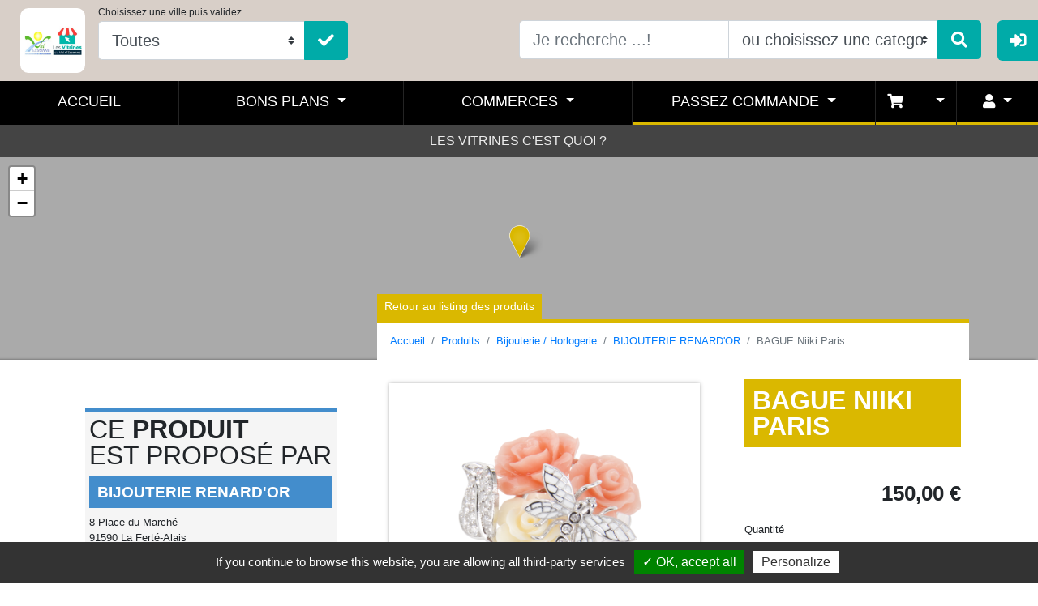

--- FILE ---
content_type: text/html; charset=UTF-8
request_url: https://www.valessonne-vitrines.fr/catalogue/bijouterie-renard-or/bague-niiki-paris-46.html
body_size: 18333
content:
<!doctype html>
<!--[if lt IE 7]>      <html class="no-js lt-ie9 lt-ie8 lt-ie7"> <![endif]-->
<!--[if IE 7]>         <html class="no-js lt-ie9 lt-ie8"> <![endif]-->
<!--[if IE 8]>         <html class="no-js lt-ie9"> <![endif]-->
<!--[if gt IE 8]><!-->
<html lang="fr">
<!--<![endif]-->

<head>
	<meta charset="utf-8">
	<meta http-equiv="X-UA-Compatible" content="IE=edge,chrome=1">
	<!--<base href="http://localhost:8888/Vitrines%20de%20France/Site%20Web/httpdocs/siteV2/">-->
	<base href="https://www.valessonne-vitrines.fr">
	
	<link rel="shortcut icon" type="image/x-icon" href="//boutic-app.fr/favicon.ico"/>
	<title>Tous les produits de Communaut&eacute; de Communes du Val d'Essonne | Les Vitrines du Val d'Essonne - CCVE</title>
	<meta name="robots" content="index,follow">
	<meta name="country" content="FR"/>
	<meta name="language" content="fr-FR"/><!-- scheme="rfc1766"  -->
	<meta name="description" content="Bague en argent 925
">
		<meta name="viewport" content="width=device-width, initial-scale=1, shrink-to-fit=no">
		    <!--<meta name="apple-itunes-app" content="app-id=1559706961">
	<meta name="google-play-app" content="app-id=fr.gbf_communication.dev.bouticvaldessonne">-->

	
	
<link rel="stylesheet" href="//sitev3.boutic-app.fr/public/plugins/bootstrap/dist/css/bootstrap.min.css" media="all" >
<link rel="stylesheet" href="//sitev3.boutic-app.fr/public/css/main.css?v=0.05" media="all" >
<style>

#ac-head {
	background-image: url('//valdessonne.boutic-app.fr/photos/header/header.jpg');
	background-position: center center;
}

@media (min-width: 992px) {
	#ac-head {
		background-position: top center;
		background-size: auto!important;
	}
	
#main-nav .navbar-nav.secondary-nav   
    {
        /*background-color: #000000!important; #00aba8!important;*/
    }	

#main-nav .navbar-nav.secondary-nav a { height: 40px!important;}	
	
	
}	
        
    
#ac-pubSlider,
.btn-secondary,
#menuConnexion #mc-button,
#menuConnexion .mc-content,
#main-nav .nav-link[aria-expanded="true"],
#ac-head .btn-secondary,
.header-default,
.header-recherche{
   background-color: #00aba8;
    }
#ac-infos,#footer-sup{
  background-color: #00aba8;
}
	
.btn-secondary{border-color: #00aba8;}

#menuConnexion ul li a {
  border-left: solid 5px #00aba8;
}
	
.megamenu, .dropdown-menu-rubr {
  border-top: solid 5px #00aba8;
}
	
#ac-head .btn-secondary {
  border-color: #00aba8;
}
	
#footer {
	background-image: url('//valdessonne.boutic-app.fr/photos/header/footer.jpg');
	background-position: center center!important;
}

	.partageBox{display: none!important}
</style>



<link rel="stylesheet" href="//sitev3.boutic-app.fr/public/plugins/owl/dist/assets/owl.carousel.min.css" media="not all" onload="if (media != 'all')media='all'">
<link rel="stylesheet" href="//sitev3.boutic-app.fr/public/plugins/owl/dist/assets/owl.theme.default.min.css" media="not all" onload="if (media != 'all')media='all'">

<link rel="stylesheet" href="//sitev3.boutic-app.fr/public/plugins/flexslider/flexslider.css" media="not all" onload="if (media != 'all')media='all'">
<link rel="stylesheet" href="//sitev3.boutic-app.fr/public/css/animate.css" media="not all" onload="if (media != 'all')media='all'">

<link rel="stylesheet" href="//sitev3.boutic-app.fr/public/plugins/prettyphoto/css/prettyPhoto.css" type="text/css" media="not all" onload="if (media != 'all')media='all'" title="prettyPhoto main stylesheet">


<!--<link rel="stylesheet" href="https://use.fontawesome.com/releases/v5.15.1/css/all.css" crossorigin="anonymous" media="not all" onload="if (media != 'all')media='all'">-->
<link rel="stylesheet" href="//sitev3.boutic-app.fr/public/fonts/font-awesome-p/css/all.min.css" crossorigin="anonymous" media="not all" onload="if (media != 'all')media='all'">

		
	<meta property="og:title"              content="BAGUE Niiki Paris - BIJOUTERIE RENARD'OR" />
	<meta property="og:description"        content="Bague en argent 925
" />
	<meta property="og:image"              content="//valdessonne.boutic-app.fr/photos/catalogue/niikipar-46-PNt1WXo5gmxM.png" />
	
		<style>	
		@media (max-width: 768px) {
			.grid .item{width: 100%;}	
		}
		@media (min-width: 768px) {
			.grid .item{width: 50%;}	
		}
		@media (min-width: 1200px) {
			.grid .item{width: 33.33%;}	
		}	
	</style>
</head>
 


<body class="page-prod">
	<!--[if lt IE 7]>
	<p class="chromeframe">You are using an <strong>outdated</strong> browser. Please <a href="http://browsehappy.com/">upgrade your browser</a> or <a href="http://www.google.com/chromeframe/?redirect=true">activate Google Chrome Frame</a> to improve your experience.</p>
<![endif]-->


	<!--<script>
	

 
  // initialize the facebook sdk
 
  window.fbAsyncInit = function() {
    FB.init({
      appId      : '512716065964804',
      cookie     : true,  // enable cookies to allow the server to access 
                          // the session
		status     : true,
      xfbml      : true,  // parse social plugins on this page
      version    : 'v12.0' // The Graph API version to use for the call
    });
 
}

</script>
<div id="fb-root"></div>
<script async defer crossorigin="anonymous" src="https://connect.facebook.net/fr_FR/sdk.js#xfbml=1&version=v12.0" nonce="mmpImS35"></script>
-->



<div id="my-overlay"></div>
<div id="menuConnexion" class="">
	<div id="mc-button" class="text-center"><i style="font-size: 1.3em; margin-top: 5px;" class="fas fa-sign-in-alt fa-1x"></i></div>
	<div class="mc-content">
		<h4>Me connecter</h4>
	<ul>
		<li><a href="#modalConnexionComm" data-toggle="modal">Je suis commerçant <small>Je me connecte pour administrer ma page</small></a></li>
		<!--<li class="btn-mc-fidelite"><a href="#modalConnexion" data-toggle="modal">Ma fidélité <small>Je me connecte pour voir mon cumul de points</small></a></li>-->
		
						
		
	</ul>
	</div>


</div>


<header id="header-top" class="d-none d-lg-block">
		<div class="">
			<div class="row" style="margin: 0;">
				<div class="col-md-6 d-flex align-items-center"><a href="/"><img class="img-fluid logo" src="//www.boutic-app.fr/site/img/logo-vitrines-valdessonne.jpg" alt="Les Vitrines du Val d'Essonne - CCVE"></a>
				
				
												<form action="./changemultiv/" method="post" style="display: inline-block;">
							<div class="form-row align-items-center pl-3">
							<div class="col-auto">

							<label for="exampleFormControlSelect1" style="position: absolute;top: -20px;font-size: 12px;">Choisissez une ville puis validez</label>
							<div class="input-group input-group-lg">
							<select class="form-control form-control-sm custom-select" id="exampleFormControlSelect1" name="ville">
							  								<option value="Toutes"
							  										>Toutes</option>
															<option value="Auvernaux "
							  										>Auvernaux </option>
															<option value=" Ballancourt-Sur-Essonne "
							  										> Ballancourt-Sur-Essonne </option>
															<option value=" Baulne "
							  										> Baulne </option>
															<option value=" Cerny "
							  										> Cerny </option>
															<option value=" Champcueil "
							  										> Champcueil </option>
															<option value=" Chevannes "
							  										> Chevannes </option>
															<option value=" D’huison Longueville "
							  										> D’huison Longueville </option>
															<option value=" Echarcon "
							  										> Echarcon </option>
															<option value=" Fontenay Le Vicomte "
							  										> Fontenay Le Vicomte </option>
															<option value=" Guigneville Sur Essonne "
							  										> Guigneville Sur Essonne </option>
															<option value=" Itteville "
							  										> Itteville </option>
															<option value=" La Ferté Alais "
							  										> La Ferté Alais </option>
															<option value=" Leudeville "
							  										> Leudeville </option>
															<option value=" Mennecy "
							  										> Mennecy </option>
															<option value=" Nainville Les Roches "
							  										> Nainville Les Roches </option>
															<option value=" Ormoy "
							  										> Ormoy </option>
															<option value=" Orveau "
							  										> Orveau </option>
															<option value=" Saint Vrain "
							  										> Saint Vrain </option>
															<option value=" Vert Le Grand "
							  										> Vert Le Grand </option>
															<option value=" Vert Le Petit "
							  										> Vert Le Petit </option>
															<option value=" Vayres Sur Essonne "
							  										> Vayres Sur Essonne </option>
															<option value=""
							  										></option>
														</select>
								<input type='hidden' name='uri' value="/catalogue/bijouterie-renard-or/bague-niiki-paris-46.html">
							<div class="input-group-append">
					<button class="btn btn-secondary" type="submit"><i class="fa fa-check fa-1x"></i></button>
				</div>
						  </div>
								</div>
								
							</div>
							</form>

							 
					
					
				
				</div>
				<div class="col-md-6">
					<div class="recherche-head">
						<form action="/recherche/" method="get">
					<div class="input-group input-group-lg">
				<input type="text" class="form-control" aria-label="Text input with dropdown button" placeholder="Je recherche ...!" name="keywords">
				<select class="custom-select form-control searchCatSelect">
					<option selected>ou choisissez une categorie</option>
                     <option value="/commerces/cheques-cadeaux/">Chèques cadeaux CCVE</option>														  <option value="/commerces/ouverts-maintenant/">Commerces ouverts actuellement</a></li>
																				<option value="/commerces/alimentation-gourmandises/">Alimentation / Gourmandises</option>
										<option value="/commerces/animaux/">Animaux</option>
										<option value="/commerces/beaute-sante-bien-etre/">Beauté / Santé / Bien-être</option>
										<option value="/commerces/bijouterie-horlogerie/">Bijouterie / Horlogerie</option>
										<option value="/commerces/caviste/">Caviste</option>
										<option value="/commerces/chaussures-maroquinerie/">Chaussures / Maroquinerie</option>
										<option value="/commerces/culture-loisirs-sports/">Culture / Loisirs / Sports</option>
										<option value="/commerces/Electromenager-informatique/">Électroménager / Informatique</option>
										<option value="/commerces/fleuristes-pepinieriste-paysagistes/">Fleuristes / Pépiniériste /  Paysagistes</option>
										<option value="/commerces/hotel-bars/">Hôtel / Bars</option>
										<option value="/commerces/jeux-jouets/">Jeux / Jouets</option>
										<option value="/commerces/librairie-presse-tabac/">Librairie / Presse / Tabac</option>
										<option value="/commerces/maison-deco-cadeaux/">Maison / Déco / Cadeaux</option>
										<option value="/commerces/mode-et-accessoires/">Mode et Accessoires</option>
										<option value="/commerces/optique-audition/">Optique / Audition</option>
										<option value="/commerces/point-relais-colis/">Point relais colis</option>
										<option value="/commerces/producteurs-locaux/">Producteurs Locaux</option>
										<option value="/commerces/restauration/">Restauration</option>
										<option value="/commerces/services/">Services</option>
										<option value="/commerces/voyages/">Voyages</option>
										
				</select>
				<div class="input-group-append">
					<button class="btn btn-secondary" type="submit"><i class="fa fa-search fa-1x"></i></button>
				</div>
			</div>
						</form>
							</div>
				</div>
			</div>
		</div>
		
	</header>

<div id="main-nav" class=" navbar navbar-dark bg-light navbar-static-top navbar-expand-lg sticky-top" >
	
	
								<form class="change-ville-menu" action="./changemultiv/" method="post" style="">
							<div class="form-row align-items-center">
							<div class="col-auto">

							<label for="exampleFormControlSelect1" style="position: absolute;top: -20px;font-size: 12px;">Filtrez le contenu par ville</label>
							<div class="input-group input-group-sm">
							<select class="form-control form-control custom-select" id="exampleFormControlSelect1" name="ville">
							  								<option value="Toutes"
							  										>Toutes</option>
															<option value="Auvernaux "
							  										>Auvernaux </option>
															<option value=" Ballancourt-Sur-Essonne "
							  										> Ballancourt-Sur-Essonne </option>
															<option value=" Baulne "
							  										> Baulne </option>
															<option value=" Cerny "
							  										> Cerny </option>
															<option value=" Champcueil "
							  										> Champcueil </option>
															<option value=" Chevannes "
							  										> Chevannes </option>
															<option value=" D’huison Longueville "
							  										> D’huison Longueville </option>
															<option value=" Echarcon "
							  										> Echarcon </option>
															<option value=" Fontenay Le Vicomte "
							  										> Fontenay Le Vicomte </option>
															<option value=" Guigneville Sur Essonne "
							  										> Guigneville Sur Essonne </option>
															<option value=" Itteville "
							  										> Itteville </option>
															<option value=" La Ferté Alais "
							  										> La Ferté Alais </option>
															<option value=" Leudeville "
							  										> Leudeville </option>
															<option value=" Mennecy "
							  										> Mennecy </option>
															<option value=" Nainville Les Roches "
							  										> Nainville Les Roches </option>
															<option value=" Ormoy "
							  										> Ormoy </option>
															<option value=" Orveau "
							  										> Orveau </option>
															<option value=" Saint Vrain "
							  										> Saint Vrain </option>
															<option value=" Vert Le Grand "
							  										> Vert Le Grand </option>
															<option value=" Vert Le Petit "
							  										> Vert Le Petit </option>
															<option value=" Vayres Sur Essonne "
							  										> Vayres Sur Essonne </option>
															<option value=""
							  										></option>
														</select>
								<input type='hidden' name='uri' value="/catalogue/bijouterie-renard-or/bague-niiki-paris-46.html">
							<div class="input-group-append">
					<button class="btn btn-secondary" type="submit"><i class="fa fa-check fa-1x"></i></button>
				</div>
						  </div>
								</div>
								
							</div>
							</form>
		<style>
				.change-ville-menu {padding: 3px; background-color: rgba(0,0,0,0.7);border-radius: 10px;position: absolute; display: inline-block;margin: 2px 20px 2px;padding: 20px 3px 3px;border-radius: 5px;
				}
			@media only screen and (max-width: 991px){
				.change-ville-menu {top:0; right: 30px;}
				#bar-collaspe{padding-top: 20px;}
				body.accueil .change-ville-menu{right: 3px;}				
			}
			@media only screen and (min-width: 992px){
				.change-ville-menu {top:-60px; right: 0px;}
				.change-ville-menu{display: none}
				body.accueil .change-ville-menu{display: block}
				.searchbox {margin-bottom: 65px!important;}	
			}
			</style>

							
	
	<div class="container" style="padding: 0; margin: 0; width:100%; max-width: none;">
		<button type="button" class="navbar-toggler" data-toggle="collapse" data-target=".navbar-collapse">☰</button>
		
	
		<div id="bar-collaspe" class="navbar-collapse collapse  justify-content-center"><!-- d-flex -->
			<ul class="nav navbar-nav primary-nav">
               <li class="nav-item"><a href="/" class="nav-link">Accueil</a>
				</li>
                
                                
                <li class="dropdown menu-large nav-item"> <a href="/bons-plans/" class="dropdown-toggle nav-link nav-link-bp" data-toggle="dropdown"> Bons plans </a>
					<ul class="dropdown-menu megamenu megamenu-bp">
                        <div class="container">
						<div class="row">
							<li class="col-md-9" style="margin-bottom: 20px;">
								<a class="btn btn-default btn-bp btn-xl mb-2" href="/bons-plans/"><strong>Voir tous les bons plans </strong></a>
								<ul class="mega-commerceList category-list">
									<!--<li><a href="/bons-plans/"><strong>Tous les bons plans</strong></a></li>-->
																																				
																		<li><a href="/bons-plans/alimentation-gourmandises/">Alimentation / Gourmandises</a></li>
																		<li><a href="/bons-plans/mode-et-accessoires/">Mode et Accessoires</a></li>
																		<li><a href="/bons-plans/optique-audition/">Optique / Audition</a></li>
																		<li><a href="/bons-plans/restauration/">Restauration</a></li>
									                                    
                                    
								</ul>
							</li>
                            							<li class="col-md-3" style="margin-bottom: 20px;">
								
								<div class="encart-app text-center">
									<h6>Téléchargez<br>
									l'application 
                                        Boutic                                    </h6>
									<a href="https://play.google.com/store/apps/details?id=fr.gbf_communication.dev.bouticvaldessonne" target="_blank" rel="noopener"><img class="img-fluid" src="//sitev2.boutic-app.fr/public/img/googlepLay.png" style="margin-bottom: 5px;" alt="BOUTIC Communaut&eacute; de Communes du Val d'Essonne - Google play Store"></a><br> 									<a href="https://apps.apple.com/fr/app/boutic-val-dessonne/id1559706961" target="_blank" rel="noopener"><img class="img-fluid" src="//sitev2.boutic-app.fr/public/img/appstore.png" alt="BOUTIC Communaut&eacute; de Communes du Val d'Essonne - Apple appStore"></a>								</div>
								
							</li>
													</div>
						<div class="row">
							<div class="col-md-7">
							<form action="/recherche/" method="get">
							<div class="input-group input-group-md">
				<input type="text" class="form-control" aria-label="Text input with dropdown button" placeholder="Je recherche ..." name="keywords">
				<select class="custom-select form-control searchCatSelect">
					<option selected>ou choisissez une categorie
					
					</option>
										<option value="/bons-plans/alimentation-gourmandises/">Alimentation / Gourmandises</option>
										<option value="/bons-plans/mode-et-accessoires/">Mode et Accessoires</option>
										<option value="/bons-plans/optique-audition/">Optique / Audition</option>
										<option value="/bons-plans/restauration/">Restauration</option>
									</select>
				<div class="input-group-append">
					<button class="btn btn-secondary" type="submit"><i class="fa fa-search fa-1x"></i></button>
				</div>
			</div>
							
								
								</form>
							</div>
							
							
							
							</div>
						</div>
                    </ul>
				</li>
                
                               
				
				<li class="dropdown menu-large nav-item"> <a href="/commerces/" class="dropdown-toggle nav-link nav-link-commerce" data-toggle="dropdown"> Commerces </a>
					<ul class="dropdown-menu megamenu megamenu-commerce">
						<div class="container">
						<div class="row">
							<li class="col-md-9" style="margin-bottom: 20px;">
								<a class="btn btn-default btn-commerce btn-xl mb-2" href="/commerces/"><strong>Voir tous les commerces </strong></a>
								<ul class="mega-commerceList category-list">
									<!--<li><a href="/commerces/"><strong>Tous les commerces</strong></a></li>-->
																		<li><a href="/commerces/ouverts-maintenant/"><strong>Commerces ouverts en ce moment</strong></a></li>
																											<li><a href="/commerces/cheques-cadeaux/"><strong>Commerces acceptant les cheques cadeaux <small>CCVE </small></strong></a></li>
																																													<li><a href="/commerces/alimentation-gourmandises/">Alimentation / Gourmandises</a></li>
							
																		<li><a href="/commerces/animaux/">Animaux</a></li>
							
																		<li><a href="/commerces/beaute-sante-bien-etre/">Beauté / Santé / Bien-être</a></li>
							
																		<li><a href="/commerces/bijouterie-horlogerie/">Bijouterie / Horlogerie</a></li>
							
																		<li><a href="/commerces/caviste/">Caviste</a></li>
							
																		<li><a href="/commerces/chaussures-maroquinerie/">Chaussures / Maroquinerie</a></li>
							
																		<li><a href="/commerces/culture-loisirs-sports/">Culture / Loisirs / Sports</a></li>
							
																		<li><a href="/commerces/Electromenager-informatique/">Électroménager / Informatique</a></li>
							
																		<li><a href="/commerces/fleuristes-pepinieriste-paysagistes/">Fleuristes / Pépiniériste /  Paysagistes</a></li>
							
																		<li><a href="/commerces/hotel-bars/">Hôtel / Bars</a></li>
							
																		<li><a href="/commerces/jeux-jouets/">Jeux / Jouets</a></li>
							
																		<li><a href="/commerces/librairie-presse-tabac/">Librairie / Presse / Tabac</a></li>
							
																		<li><a href="/commerces/maison-deco-cadeaux/">Maison / Déco / Cadeaux</a></li>
							
																		<li><a href="/commerces/mode-et-accessoires/">Mode et Accessoires</a></li>
							
																		<li><a href="/commerces/optique-audition/">Optique / Audition</a></li>
							
																		<li><a href="/commerces/point-relais-colis/">Point relais colis</a></li>
							
																		<li><a href="/commerces/producteurs-locaux/">Producteurs Locaux</a></li>
							
																		<li><a href="/commerces/restauration/">Restauration</a></li>
							
																		<li><a href="/commerces/services/">Services</a></li>
							
																		<li><a href="/commerces/voyages/">Voyages</a></li>
							
																	</ul>
							</li>
														<li class="col-md-3" style="margin-bottom: 20px;">
								
								<div class="encart-app text-center">
									<h6>Téléchargez<br>
									l'application 
                                        Boutic                                    </h6>
									<a href="https://play.google.com/store/apps/details?id=fr.gbf_communication.dev.bouticvaldessonne" target="_blank" rel="noopener"><img class="img-fluid" src="//sitev2.boutic-app.fr/public/img/googlepLay.png" style="margin-bottom: 5px;" alt="BOUTIC Communaut&eacute; de Communes du Val d'Essonne - Google play Store"></a><br> 									<a href="https://apps.apple.com/fr/app/boutic-val-dessonne/id1559706961" target="_blank" rel="noopener"><img class="img-fluid" src="//sitev2.boutic-app.fr/public/img/appstore.png" alt="BOUTIC Communaut&eacute; de Communes du Val d'Essonne - Apple appStore"></a>								</div>
								
							</li>
													</div>
						<div class="row">
							<div class="col-md-7">
							<form action="/recherche/" method="get">
							<div class="input-group input-group-md">
				<input type="text" class="form-control" aria-label="Text input with dropdown button" placeholder="Je recherche ..." name="keywords">
				<select class="custom-select form-control searchCatSelect">
					<option selected>ou choisissez une categorie</option>
                     					<option value="/commerces/cheques-cadeaux/">Chèques cadeaux CCVE</option>
																			  <option value="/commerces/ouverts-maintenant/">Commerces ouverts actuellement</a></li>
																				<option value="/commerces/alimentation-gourmandises/">Alimentation / Gourmandises</option>
										<option value="/commerces/animaux/">Animaux</option>
										<option value="/commerces/beaute-sante-bien-etre/">Beauté / Santé / Bien-être</option>
										<option value="/commerces/bijouterie-horlogerie/">Bijouterie / Horlogerie</option>
										<option value="/commerces/caviste/">Caviste</option>
										<option value="/commerces/chaussures-maroquinerie/">Chaussures / Maroquinerie</option>
										<option value="/commerces/culture-loisirs-sports/">Culture / Loisirs / Sports</option>
										<option value="/commerces/Electromenager-informatique/">Électroménager / Informatique</option>
										<option value="/commerces/fleuristes-pepinieriste-paysagistes/">Fleuristes / Pépiniériste /  Paysagistes</option>
										<option value="/commerces/hotel-bars/">Hôtel / Bars</option>
										<option value="/commerces/jeux-jouets/">Jeux / Jouets</option>
										<option value="/commerces/librairie-presse-tabac/">Librairie / Presse / Tabac</option>
										<option value="/commerces/maison-deco-cadeaux/">Maison / Déco / Cadeaux</option>
										<option value="/commerces/mode-et-accessoires/">Mode et Accessoires</option>
										<option value="/commerces/optique-audition/">Optique / Audition</option>
										<option value="/commerces/point-relais-colis/">Point relais colis</option>
										<option value="/commerces/producteurs-locaux/">Producteurs Locaux</option>
										<option value="/commerces/restauration/">Restauration</option>
										<option value="/commerces/services/">Services</option>
										<option value="/commerces/voyages/">Voyages</option>
									</select>
				<div class="input-group-append">
					<button class="btn btn-secondary" type="submit"><i class="fa fa-search fa-1x"></i></button>
				</div>
			</div>
							
								
								</form>
							</div>
							
							
							
							</div>
						</div>
					</ul>
				</li>
                	

				  	
				<li class="dropdown menu-large nav-item"> <a href="" class="dropdown-toggle nav-link nav-link-prod" data-toggle="dropdown"> Passez commande </a>
					<ul class="dropdown-menu megamenu megamenu-prod">
						
						<div class="container">
						<div class="row">
							<li class="col-md-9" style="margin-bottom: 20px;">
								<a class="btn btn-default btn-prod btn-xl mb-2" href="/catalogue/"><strong>Voir tous les produits </strong></a>
								<ul class="mega-commerceList category-list">
									<!--<li><a href="/catalogue/"><strong>Tous les produits </strong></a></li>-->
									
									
																		<li><a href="/catalogue/alimentation-gourmandises/">Alimentation / Gourmandises</a></li>
																		<li><a href="/catalogue/animaux/">Animaux</a></li>
																		<li><a href="/catalogue/beaute-sante-bien-etre/">Beauté / Santé / Bien-être</a></li>
																		<li><a href="/catalogue/bijouterie-horlogerie/">Bijouterie / Horlogerie</a></li>
																		<li><a href="/catalogue/caviste/">Caviste</a></li>
																		<li><a href="/catalogue/Electromenager-informatique/">Électroménager / Informatique</a></li>
																		<li><a href="/catalogue/fleuristes-pepinieriste-paysagistes/">Fleuristes / Pépiniériste /  Paysagistes</a></li>
																		<li><a href="/catalogue/hotel-bars/">Hôtel / Bars</a></li>
																		<li><a href="/catalogue/librairie-presse-tabac/">Librairie / Presse / Tabac</a></li>
																		<li><a href="/catalogue/maison-deco-cadeaux/">Maison / Déco / Cadeaux</a></li>
																		<li><a href="/catalogue/mode-et-accessoires/">Mode et Accessoires</a></li>
																		<li><a href="/catalogue/optique-audition/">Optique / Audition</a></li>
																		<li><a href="/catalogue/producteurs-locaux/">Producteurs Locaux</a></li>
																		<li><a href="/catalogue/restauration/">Restauration</a></li>
																		<li><a href="/catalogue/services/">Services</a></li>
																	</ul>
							</li>
							
														<li class="col-md-3" style="margin-bottom: 20px;">
								
								<div class="encart-app text-center">
									<h6>Téléchargez<br>
									l'application 
                                        Boutic                                    </h6>
									<a href="https://play.google.com/store/apps/details?id=fr.gbf_communication.dev.bouticvaldessonne" target="_blank" rel="noopener"><img class="img-fluid" src="//sitev2.boutic-app.fr/public/img/googlepLay.png" style="margin-bottom: 5px;" alt="BOUTIC Communaut&eacute; de Communes du Val d'Essonne - Google play Store"></a><br> 									<a href="https://apps.apple.com/fr/app/boutic-val-dessonne/id1559706961" target="_blank" rel="noopener"><img class="img-fluid" src="//sitev2.boutic-app.fr/public/img/appstore.png" alt="BOUTIC Communaut&eacute; de Communes du Val d'Essonne - Apple appStore"></a>								</div>
								
							</li>
													</div>
						<div class="row">
							<div class="col-md-7">
							<form action="/recherche/" method="get">
							<div class="input-group input-group-md">
				<input type="text" class="form-control" aria-label="Text input with dropdown button" placeholder="Je recherche ..." name="keywords">
				<select class="custom-select form-control searchCatSelect">
					<option selected>ou choisissez une categorie
					
					</option>
										<option value="/bons-plans/alimentation-gourmandises/">Alimentation / Gourmandises</option>
										<option value="/bons-plans/mode-et-accessoires/">Mode et Accessoires</option>
										<option value="/bons-plans/optique-audition/">Optique / Audition</option>
										<option value="/bons-plans/restauration/">Restauration</option>
									</select>
				<div class="input-group-append">
					<button class="btn btn-secondary" type="submit"><i class="fa fa-search fa-1x"></i></button>
				</div>
			</div>
							
								
								</form>
							</div>
							
							
							
							</div>
						</div>
						
						
						
						
						
						
						

					</ul>
				</li>
				

								<li class="dropdown nav-item nav-cart"> <a href="" class="dropdown-toggle nav-link nav-link-prod px-0" data-toggle="dropdown"><span class="wrapper-badge"><i class="fas fa-shopping-cart"></i> <span class="badge badge-dark badge-pill"></span></span></a>

					<ul class="dropdown-menu megamenu megamenu-prod" style="width: auto;right: 0;left: auto;">
						
						
					  <div class="shopping-cart m-0 p-0">
							<div class="shopping-cart-header">
      <i class="fa fa-shopping-cart cart-icon"></i><span class="badge badge-dark badge-pill ml-2"></span>
      <div class="shopping-cart-total">
        <span class="lighter-text">Total :</span>
        <span class="main-color-text"><b>€</b></span>
      </div>
    </div> <!--end shopping-cart-header -->

    
                 
        
        Votre panier est vide
        
                
    

					  </div> <!--end shopping-cart -->

						
					
					
					</ul></li>



				<li class="dropdown nav-item nav-cart"> <a href="" class="dropdown-toggle nav-link nav-link-prod px-0" data-toggle="dropdown"><span class="wrapper-badge p-0"><i class="fas fa-user"></i> </span></a>

						
						<div id="dropdownAccount" class="dropdown-menu megamenu megamenu-prod px-0 pt-0 pb-3" style="width: auto;right: 0;left: auto; min-width:250px;">
													  
									
							<div class="hideIfConnect">
							<div class="dropdown-item mt-4 pt-0 pb-1 px-2"><a id="btnOpenModalClientConnect" class="btn btn-prod text-white btn-block" > Se connecter</a></div>
							<div class="dropdown-item pt-0 pb-2 px-2" ><a href="creation-compte/"  class="btn btn-dark btn-block" > Créer un compte</a></div>
							</div>
							<div class="showIfConnect"></div>

					  
					</div>
					</li>

			
				                
            </ul>
			<ul class="nav navbar-nav secondary-nav">
				
								
								
							<li class="nav-item rubr islink"><a href="rubriques/les-vitrines-c-est-quoi-5.html" class="nav-link">LES VITRINES C'EST QUOI ?</a></li>
		
					
			
			</ul>
		</div>
	</div>
</div>






		
	<div id="carte-fw" class="map_canvas">
	</div>
	
	<div id="content-fiche"  class="contenu">
		<div class="container">
			<div class="row">
				
				
				<div class="col-lg-8 order-lg-2">
					
					<div id="main-col" class="maincol-prod">
						<div class="btn-retour btn btn-sm btn-primary btn-prod"><a href="catalogue/">Retour au listing des produits</a></div>
						<!--<div class="label-category bgcolor-commerce">Mode & accessoires</div>-->
						<nav aria-label="breadcrumb">
						  <ol class="breadcrumb">
							<li class="breadcrumb-item"><a href="/">Accueil</a></li>
							<li class="breadcrumb-item"><a href="catalogue/">Produits</a></li>
							<li class="breadcrumb-item"><a href="catalogue/bijouterie-horlogerie/">Bijouterie / Horlogerie</a></li>
							  <li class="breadcrumb-item"><a href="commerces/bijouterie-horlogerie/bijoux-de-createur/bijouterie-renard-or-27.html">BIJOUTERIE RENARD'OR</a></li>
							<li class="breadcrumb-item active" aria-current="page">BAGUE Niiki Paris</li>
						  </ol>
						</nav>
						
						<div class="row">
							<div class="col-lg-7">
								<div style="padding: 10px">
									<div class="clearfix imgs-bloc">
										<a rel="prettyPhoto[pp_gal]" href="//valdessonne.boutic-app.fr/photos/catalogue/niikipar-46-PNt1WXo5gmxM.png">
											
											<img class="img-fluid" 
											src="//valdessonne.boutic-app.fr/photos/catalogue/niikipar-46-PNt1WXo5gmxM.png"
											srcset="//valdessonne.boutic-app.fr/photos/catalogue/th_niikipar-46-PNt1WXo5gmxM.png 250w,//valdessonne.boutic-app.fr/photos/catalogue/niikipar-46-PNt1WXo5gmxM_500.png 500w,//valdessonne.boutic-app.fr/photos/catalogue/niikipar-46-PNt1WXo5gmxM_720.png 720w,//valdessonne.boutic-app.fr/photos/catalogue/niikipar-46-PNt1WXo5gmxM.png 1280w" 
											sizes="(max-width: 576px) 100vw,
												   (max-width: 768px) 490px,
												   (max-width: 992px) 670px,
												   (max-width: 1200px) 323px,
												   (max-width: 1400px) 393px,
												   494px"
											
											 onerror="this.onerror=null;this.src=null;this.removeAttribute('srcset'); this.removeAttribute('sizes');this.src='//sitev2.boutic-app.fr/public/img/no-photo.jpg';"
											
												  alt="BIJOUTERIE RENARD'OR - Communaut&eacute; de Communes du Val d'Essonne : BAGUE Niiki Paris"
												 />
											
											
											<!--<img class="img-fluid" src="//valdessonne.boutic-app.fr/photos/catalogue/niikipar-46-PNt1WXo5gmxM.png" alt="BIJOUTERIE RENARD'OR - BAGUE Niiki Paris">--></a>
																													</div>
								</div>
								<p>Bague en argent 925</p>
							</div>
							<div class="col-lg-5">
								<div style="padding: 10px">
									<h1>BAGUE Niiki Paris <span style="display: none">- BIJOUTERIE RENARD'OR</span></h1>
									
									
									
								
									
									<p style="font-size: 1.6em; font-weight: bold; text-align: right;" class="mt-5">
																				150,00 &euro;</p>
                                                                        <small id="alertStock" class="d-block text-right pb-2"></small>
                                                                <div class="text-left">
                                                                <div class="catalogBtn">
									<!--<a id="lienContact" href=""  data-toggle="modal" data-target="#contactmailModal" class="btn btn-prod btn-xs">Commandez ici</a>-->
									
                                    									
									<div class="row align-items-end">
																					<div class="form-group col text-left">
                                            
												<label for="quantite" class="text-left"><small>Quantité</small></label>
												<input type="number" class="form-control" value="1" step="1" min="1" max="" id="quantite" name="quantite" size="2">                                         	
											</div>
										
										<div class="form-group col">
                                             											
											  
<a id="ajoutPanierCC" href="#" class="btn btn-prod btn-block "><i class="fas fa-store mr-2"></i>Retrait Click&Collect</a>
                                                                                        
										</div>
																		<!--<a id="ajoutPanier" href="#" class="btn btn-prod btn-lg mt-1 mb-1"><i class="fas fa-cart-arrow-down mr-2"></i>Ajouter au panier</a><br>-->
									</div>
									
									<!--<a id="voirPanier" href="/panier/" class="btn btn-dark btn-sm mb-1"><i class="fa fa-shopping-cart mr-2 "></i>Mon panier</a>-->
									
									                                     
                                </div>
                                
                                                                
                            <strong >Modalités de vente</strong>
                                <div class="modVente mt-1">
                                    
                                    
																<div class="mt-2" style="position: relative; left: -8px;"><span class="fa-stack fa-1x mr-0" >
										<i class="fas fa-credit-card fa-stack-1x"></i>
										<i class="fas fa-ban fa-stack-2x" style="color:tomato"></i>
									  </span> Ne propose pas le paiement en ligne</div>
									
                                                         
									
                                                                <div><i class="fas fa-store  mr-2"></i> Retrait sur place </div>
                                                             <hr class="border-0 py-1"/>
                                    
                                </div>
                            </div>
                                                        
								
								<div class="partageBox text-center">
							<strong>Partager cette page</strong>
							<div class='shareaholic-canvas' data-app='share_buttons' data-app-id='3a26808639048aa2947103481962cf27'></div>
						</div>
								</div>
							</div>
							
						</div>
					
								
		
						
					
					</div>
					
					
				</div>
				
				
				<div class="col-lg-4 order-lg-1">
					
					<div id="secondary-col">
						
						<div style="padding: 10px">
							
							<div class="fbp-encartCommercant"  style="min-height:auto">
								<h2 class="titre-section" style="margin-bottom: 10px;">Ce <span>produit</span><br>
est proposé par </h2>
									<h2 class="commerce-name">BIJOUTERIE RENARD'OR</h2>
									<address>8 Place du Marché<br>
										91590 La Ferté-Alais</address>

									<p><strong>06 07 94 39 93 </strong></p>
									
									<div class="btn-box">
										<a href="commerces/bijouterie-horlogerie/bijoux-de-createur/bijouterie-renard-or-27.html" class="btn btn-secondary btn-boutic btn-boutic-commerce"><span>Consulter</span> sa fiche</a>
										<a href="tel:06 07 94 39 93 " class="btn btn-secondary btn-boutic btn-boutic-commerce" rel="noopener noreferrer" alt="telephone" target="_self"><span>Appeler</span> le commerçant</a>																				
									</div>
							</div>		

								</div>
						
						
					</div>
					
					
				</div>
				
				
				
				
				
					
				
				
				
				<div class="col-lg-12 order-lg-3">
<h2 class="titre-section" style="margin-bottom: 10px;">Autres <span>produits</span> 
proposés par BIJOUTERIE RENARD'OR</h2>
				<div class="fc-encart fc-encart-prod" >
							

                                              <div class="item card-prod ">
								<a href="catalogue/bijouterie-renard-or/bague-murat-53.html">
										
										<img class="img-fluid" 
											src="//valdessonne.boutic-app.fr/photos/catalogue/murat-53-68KsAMQfmCgk.jpg"
											srcset="//valdessonne.boutic-app.fr/photos/catalogue/th_murat-53-68KsAMQfmCgk.jpg 250w,//valdessonne.boutic-app.fr/photos/catalogue/murat-53-68KsAMQfmCgk_500.jpg 500w,//valdessonne.boutic-app.fr/photos/catalogue/murat-53-68KsAMQfmCgk_720.jpg 720w,//valdessonne.boutic-app.fr/photos/catalogue/murat-53-68KsAMQfmCgk.jpg 1280w" 
											sizes="(max-width: 576px) 100vw,
												   (max-width: 768px) 470px,
												   (max-width: 992px) 650px,
												   (max-width: 1200px) 250px,
												   (max-width: 1400px) 310px,
												   397px"
											
											alt="BIJOUTERIE RENARD'OR - BAGUE MURAT" onerror="this.onerror=null;this.src=null;this.removeAttribute('srcset'); this.removeAttribute('sizes');this.src='//sitev2.boutic-app.fr/public/img/no-photo.jpg';"/>
									
										<div>
											<h2>BAGUE MURAT</h2>
											<div class="descr-prod">Bague en argent 925 et onyx
</div>
											<div class="prix-prod ">
																								69,00 &euro;                                                                                        </div>
										</div>
								</a>
							</div>

                            <div class="item card-prod ">
								<a href="catalogue/bijouterie-renard-or/bague-murat-54.html">
										
										<img class="img-fluid" 
											src="//valdessonne.boutic-app.fr/photos/catalogue/murat-54-yXWcKuZEUzFH.jpg"
											srcset="//valdessonne.boutic-app.fr/photos/catalogue/th_murat-54-yXWcKuZEUzFH.jpg 250w,//valdessonne.boutic-app.fr/photos/catalogue/murat-54-yXWcKuZEUzFH_500.jpg 500w,//valdessonne.boutic-app.fr/photos/catalogue/murat-54-yXWcKuZEUzFH_720.jpg 720w,//valdessonne.boutic-app.fr/photos/catalogue/murat-54-yXWcKuZEUzFH.jpg 1280w" 
											sizes="(max-width: 576px) 100vw,
												   (max-width: 768px) 470px,
												   (max-width: 992px) 650px,
												   (max-width: 1200px) 250px,
												   (max-width: 1400px) 310px,
												   397px"
											
											alt="BIJOUTERIE RENARD'OR - BAGUE MURAT" onerror="this.onerror=null;this.src=null;this.removeAttribute('srcset'); this.removeAttribute('sizes');this.src='//sitev2.boutic-app.fr/public/img/no-photo.jpg';"/>
									
										<div>
											<h2>BAGUE MURAT</h2>
											<div class="descr-prod">Bague en argent 925
</div>
											<div class="prix-prod ">
																								69,00 &euro;                                                                                        </div>
										</div>
								</a>
							</div>

                            <div class="item card-prod ">
								<a href="catalogue/bijouterie-renard-or/bague-murat-56.html">
										
										<img class="img-fluid" 
											src="//valdessonne.boutic-app.fr/photos/catalogue/murat-56-wdmpy9ejuXBg.jpg"
											srcset="//valdessonne.boutic-app.fr/photos/catalogue/th_murat-56-wdmpy9ejuXBg.jpg 250w,//valdessonne.boutic-app.fr/photos/catalogue/murat-56-wdmpy9ejuXBg_500.jpg 500w,//valdessonne.boutic-app.fr/photos/catalogue/murat-56-wdmpy9ejuXBg_720.jpg 720w,//valdessonne.boutic-app.fr/photos/catalogue/murat-56-wdmpy9ejuXBg.jpg 1280w" 
											sizes="(max-width: 576px) 100vw,
												   (max-width: 768px) 470px,
												   (max-width: 992px) 650px,
												   (max-width: 1200px) 250px,
												   (max-width: 1400px) 310px,
												   397px"
											
											alt="BIJOUTERIE RENARD'OR - BAGUE MURAT" onerror="this.onerror=null;this.src=null;this.removeAttribute('srcset'); this.removeAttribute('sizes');this.src='//sitev2.boutic-app.fr/public/img/no-photo.jpg';"/>
									
										<div>
											<h2>BAGUE MURAT</h2>
											<div class="descr-prod">Bague en argent 925
</div>
											<div class="prix-prod ">
																								69,00 &euro;                                                                                        </div>
										</div>
								</a>
							</div>

                            <div class="item card-prod ">
								<a href="catalogue/bijouterie-renard-or/bague-murat-58.html">
										
										<img class="img-fluid" 
											src="//valdessonne.boutic-app.fr/photos/catalogue/murat-58-WGjghl08srMz.jpg"
											srcset="//valdessonne.boutic-app.fr/photos/catalogue/th_murat-58-WGjghl08srMz.jpg 250w,//valdessonne.boutic-app.fr/photos/catalogue/murat-58-WGjghl08srMz_500.jpg 500w,//valdessonne.boutic-app.fr/photos/catalogue/murat-58-WGjghl08srMz_720.jpg 720w,//valdessonne.boutic-app.fr/photos/catalogue/murat-58-WGjghl08srMz.jpg 1280w" 
											sizes="(max-width: 576px) 100vw,
												   (max-width: 768px) 470px,
												   (max-width: 992px) 650px,
												   (max-width: 1200px) 250px,
												   (max-width: 1400px) 310px,
												   397px"
											
											alt="BIJOUTERIE RENARD'OR - BAGUE MURAT" onerror="this.onerror=null;this.src=null;this.removeAttribute('srcset'); this.removeAttribute('sizes');this.src='//sitev2.boutic-app.fr/public/img/no-photo.jpg';"/>
									
										<div>
											<h2>BAGUE MURAT</h2>
											<div class="descr-prod">Bague en plaqué or jaune et malachite
</div>
											<div class="prix-prod ">
																								79,00 &euro;                                                                                        </div>
										</div>
								</a>
							</div>

                            <div class="item card-prod ">
								<a href="catalogue/bijouterie-renard-or/bague-murat-60.html">
										
										<img class="img-fluid" 
											src="//valdessonne.boutic-app.fr/photos/catalogue/murat-60-GhTbmdzp90ZJ.jpg"
											srcset="//valdessonne.boutic-app.fr/photos/catalogue/th_murat-60-GhTbmdzp90ZJ.jpg 250w,//valdessonne.boutic-app.fr/photos/catalogue/murat-60-GhTbmdzp90ZJ_500.jpg 500w,//valdessonne.boutic-app.fr/photos/catalogue/murat-60-GhTbmdzp90ZJ_720.jpg 720w,//valdessonne.boutic-app.fr/photos/catalogue/murat-60-GhTbmdzp90ZJ.jpg 1280w" 
											sizes="(max-width: 576px) 100vw,
												   (max-width: 768px) 470px,
												   (max-width: 992px) 650px,
												   (max-width: 1200px) 250px,
												   (max-width: 1400px) 310px,
												   397px"
											
											alt="BIJOUTERIE RENARD'OR - BAGUE MURAT" onerror="this.onerror=null;this.src=null;this.removeAttribute('srcset'); this.removeAttribute('sizes');this.src='//sitev2.boutic-app.fr/public/img/no-photo.jpg';"/>
									
										<div>
											<h2>BAGUE MURAT</h2>
											<div class="descr-prod">Bague en argent 925
</div>
											<div class="prix-prod ">
																								79,00 &euro;                                                                                        </div>
										</div>
								</a>
							</div>

                            <div class="item card-prod ">
								<a href="catalogue/bijouterie-renard-or/bague-niiki-paris-40.html">
										
										<img class="img-fluid" 
											src="//valdessonne.boutic-app.fr/photos/catalogue/niikipar-40-VR3rlPWwvyq8.jpg"
											srcset="//valdessonne.boutic-app.fr/photos/catalogue/th_niikipar-40-VR3rlPWwvyq8.jpg 250w,//valdessonne.boutic-app.fr/photos/catalogue/niikipar-40-VR3rlPWwvyq8_500.jpg 500w,//valdessonne.boutic-app.fr/photos/catalogue/niikipar-40-VR3rlPWwvyq8_720.jpg 720w,//valdessonne.boutic-app.fr/photos/catalogue/niikipar-40-VR3rlPWwvyq8.jpg 1280w" 
											sizes="(max-width: 576px) 100vw,
												   (max-width: 768px) 470px,
												   (max-width: 992px) 650px,
												   (max-width: 1200px) 250px,
												   (max-width: 1400px) 310px,
												   397px"
											
											alt="BIJOUTERIE RENARD'OR - BAGUE Niiki Paris" onerror="this.onerror=null;this.src=null;this.removeAttribute('srcset'); this.removeAttribute('sizes');this.src='//sitev2.boutic-app.fr/public/img/no-photo.jpg';"/>
									
										<div>
											<h2>BAGUE Niiki Paris</h2>
											<div class="descr-prod">Bague en plaqué or et aigue marine 
</div>
											<div class="prix-prod ">
																								45,00 &euro;                                                                                        </div>
										</div>
								</a>
							</div>

                            <div class="item card-prod ">
								<a href="catalogue/bijouterie-renard-or/bague-niiki-paris-42.html">
										
										<img class="img-fluid" 
											src="//valdessonne.boutic-app.fr/photos/catalogue/niikipar-42-YHSC8iT4rLFJ.jpg"
											srcset="//valdessonne.boutic-app.fr/photos/catalogue/th_niikipar-42-YHSC8iT4rLFJ.jpg 250w,//valdessonne.boutic-app.fr/photos/catalogue/niikipar-42-YHSC8iT4rLFJ_500.jpg 500w,//valdessonne.boutic-app.fr/photos/catalogue/niikipar-42-YHSC8iT4rLFJ_720.jpg 720w,//valdessonne.boutic-app.fr/photos/catalogue/niikipar-42-YHSC8iT4rLFJ.jpg 1280w" 
											sizes="(max-width: 576px) 100vw,
												   (max-width: 768px) 470px,
												   (max-width: 992px) 650px,
												   (max-width: 1200px) 250px,
												   (max-width: 1400px) 310px,
												   397px"
											
											alt="BIJOUTERIE RENARD'OR - BAGUE Niiki Paris" onerror="this.onerror=null;this.src=null;this.removeAttribute('srcset'); this.removeAttribute('sizes');this.src='//sitev2.boutic-app.fr/public/img/no-photo.jpg';"/>
									
										<div>
											<h2>BAGUE Niiki Paris</h2>
											<div class="descr-prod">Bague en bronze
</div>
											<div class="prix-prod ">
																								89,00 &euro;                                                                                        </div>
										</div>
								</a>
							</div>

                            <div class="item card-prod ">
								<a href="catalogue/bijouterie-renard-or/bague-niiki-paris-45.html">
										
										<img class="img-fluid" 
											src="//valdessonne.boutic-app.fr/photos/catalogue/niikipar-45-x6I8HvMsh5Ok.jpg"
											srcset="//valdessonne.boutic-app.fr/photos/catalogue/th_niikipar-45-x6I8HvMsh5Ok.jpg 250w,//valdessonne.boutic-app.fr/photos/catalogue/niikipar-45-x6I8HvMsh5Ok_500.jpg 500w,//valdessonne.boutic-app.fr/photos/catalogue/niikipar-45-x6I8HvMsh5Ok_720.jpg 720w,//valdessonne.boutic-app.fr/photos/catalogue/niikipar-45-x6I8HvMsh5Ok.jpg 1280w" 
											sizes="(max-width: 576px) 100vw,
												   (max-width: 768px) 470px,
												   (max-width: 992px) 650px,
												   (max-width: 1200px) 250px,
												   (max-width: 1400px) 310px,
												   397px"
											
											alt="BIJOUTERIE RENARD'OR - BAGUE Niiki Paris" onerror="this.onerror=null;this.src=null;this.removeAttribute('srcset'); this.removeAttribute('sizes');this.src='//sitev2.boutic-app.fr/public/img/no-photo.jpg';"/>
									
										<div>
											<h2>BAGUE Niiki Paris</h2>
											<div class="descr-prod">Bague en bronze et pierres fines
</div>
											<div class="prix-prod ">
																								150,00 &euro;                                                                                        </div>
										</div>
								</a>
							</div>

                            <div class="item card-prod ">
								<a href="catalogue/bijouterie-renard-or/bague-niiki-paris-47.html">
										
										<img class="img-fluid" 
											src="//valdessonne.boutic-app.fr/photos/catalogue/niikipar-47-3HNF64_yskWG.jpg"
											srcset="//valdessonne.boutic-app.fr/photos/catalogue/th_niikipar-47-3HNF64_yskWG.jpg 250w,//valdessonne.boutic-app.fr/photos/catalogue/niikipar-47-3HNF64_yskWG_500.jpg 500w,//valdessonne.boutic-app.fr/photos/catalogue/niikipar-47-3HNF64_yskWG_720.jpg 720w,//valdessonne.boutic-app.fr/photos/catalogue/niikipar-47-3HNF64_yskWG.jpg 1280w" 
											sizes="(max-width: 576px) 100vw,
												   (max-width: 768px) 470px,
												   (max-width: 992px) 650px,
												   (max-width: 1200px) 250px,
												   (max-width: 1400px) 310px,
												   397px"
											
											alt="BIJOUTERIE RENARD'OR - BAGUE Niiki Paris" onerror="this.onerror=null;this.src=null;this.removeAttribute('srcset'); this.removeAttribute('sizes');this.src='//sitev2.boutic-app.fr/public/img/no-photo.jpg';"/>
									
										<div>
											<h2>BAGUE Niiki Paris</h2>
											<div class="descr-prod">Bague en plaqué or  et turquoise
</div>
											<div class="prix-prod ">
																								175,00 &euro;                                                                                        </div>
										</div>
								</a>
							</div>

                            <div class="item card-prod ">
								<a href="catalogue/bijouterie-renard-or/bague-niiki-paris-50.html">
										
										<img class="img-fluid" 
											src="//valdessonne.boutic-app.fr/photos/catalogue/niikipar-50-lz1Fko8ufSs9.jpg"
											srcset="//valdessonne.boutic-app.fr/photos/catalogue/th_niikipar-50-lz1Fko8ufSs9.jpg 250w,//valdessonne.boutic-app.fr/photos/catalogue/niikipar-50-lz1Fko8ufSs9_500.jpg 500w,//valdessonne.boutic-app.fr/photos/catalogue/niikipar-50-lz1Fko8ufSs9_720.jpg 720w,//valdessonne.boutic-app.fr/photos/catalogue/niikipar-50-lz1Fko8ufSs9.jpg 1280w" 
											sizes="(max-width: 576px) 100vw,
												   (max-width: 768px) 470px,
												   (max-width: 992px) 650px,
												   (max-width: 1200px) 250px,
												   (max-width: 1400px) 310px,
												   397px"
											
											alt="BIJOUTERIE RENARD'OR - BAGUE Niiki Paris" onerror="this.onerror=null;this.src=null;this.removeAttribute('srcset'); this.removeAttribute('sizes');this.src='//sitev2.boutic-app.fr/public/img/no-photo.jpg';"/>
									
										<div>
											<h2>BAGUE Niiki Paris</h2>
											<div class="descr-prod">Bague en argent 925 plaqué or rose
</div>
											<div class="prix-prod ">
																								295,00 &euro;                                                                                        </div>
										</div>
								</a>
							</div>

                            <div class="item card-prod ">
								<a href="catalogue/bijouterie-renard-or/bague-niiki-paris-51.html">
										
										<img class="img-fluid" 
											src="//valdessonne.boutic-app.fr/photos/catalogue/niikipar-51-KxwifRbjaPok.jpg"
											srcset="//valdessonne.boutic-app.fr/photos/catalogue/th_niikipar-51-KxwifRbjaPok.jpg 250w,//valdessonne.boutic-app.fr/photos/catalogue/niikipar-51-KxwifRbjaPok_500.jpg 500w,//valdessonne.boutic-app.fr/photos/catalogue/niikipar-51-KxwifRbjaPok_720.jpg 720w,//valdessonne.boutic-app.fr/photos/catalogue/niikipar-51-KxwifRbjaPok.jpg 1280w" 
											sizes="(max-width: 576px) 100vw,
												   (max-width: 768px) 470px,
												   (max-width: 992px) 650px,
												   (max-width: 1200px) 250px,
												   (max-width: 1400px) 310px,
												   397px"
											
											alt="BIJOUTERIE RENARD'OR - BAGUE Niiki Paris" onerror="this.onerror=null;this.src=null;this.removeAttribute('srcset'); this.removeAttribute('sizes');this.src='//sitev2.boutic-app.fr/public/img/no-photo.jpg';"/>
									
										<div>
											<h2>BAGUE Niiki Paris</h2>
											<div class="descr-prod">Bague Paon argent 925 et oxydes
</div>
											<div class="prix-prod ">
																								345,00 &euro;                                                                                        </div>
										</div>
								</a>
							</div>

                            <div class="item card-prod ">
								<a href="catalogue/bijouterie-renard-or/bague-niiki-paris-52.html">
										
										<img class="img-fluid" 
											src="//valdessonne.boutic-app.fr/photos/catalogue/niikipar-52-SD2OF4JXthw_.jpg"
											srcset="//valdessonne.boutic-app.fr/photos/catalogue/th_niikipar-52-SD2OF4JXthw_.jpg 250w,//valdessonne.boutic-app.fr/photos/catalogue/niikipar-52-SD2OF4JXthw__500.jpg 500w,//valdessonne.boutic-app.fr/photos/catalogue/niikipar-52-SD2OF4JXthw__720.jpg 720w,//valdessonne.boutic-app.fr/photos/catalogue/niikipar-52-SD2OF4JXthw_.jpg 1280w" 
											sizes="(max-width: 576px) 100vw,
												   (max-width: 768px) 470px,
												   (max-width: 992px) 650px,
												   (max-width: 1200px) 250px,
												   (max-width: 1400px) 310px,
												   397px"
											
											alt="BIJOUTERIE RENARD'OR - BAGUE Niiki Paris" onerror="this.onerror=null;this.src=null;this.removeAttribute('srcset'); this.removeAttribute('sizes');this.src='//sitev2.boutic-app.fr/public/img/no-photo.jpg';"/>
									
										<div>
											<h2>BAGUE Niiki Paris</h2>
											<div class="descr-prod">Bague en argent 925 plaqué or
</div>
											<div class="prix-prod ">
																								495,00 &euro;                                                                                        </div>
										</div>
								</a>
							</div>

                            <div class="item card-prod ">
								<a href="catalogue/bijouterie-renard-or/bague-rochet-95.html">
										
										<img class="img-fluid" 
											src="//valdessonne.boutic-app.fr/photos/catalogue/rochet-95-2gqcshuoOymU.jpg"
											srcset="//valdessonne.boutic-app.fr/photos/catalogue/th_rochet-95-2gqcshuoOymU.jpg 250w,//valdessonne.boutic-app.fr/photos/catalogue/rochet-95-2gqcshuoOymU_500.jpg 500w,//valdessonne.boutic-app.fr/photos/catalogue/rochet-95-2gqcshuoOymU_720.jpg 720w,//valdessonne.boutic-app.fr/photos/catalogue/rochet-95-2gqcshuoOymU.jpg 1280w" 
											sizes="(max-width: 576px) 100vw,
												   (max-width: 768px) 470px,
												   (max-width: 992px) 650px,
												   (max-width: 1200px) 250px,
												   (max-width: 1400px) 310px,
												   397px"
											
											alt="BIJOUTERIE RENARD'OR - BAGUE ROCHET" onerror="this.onerror=null;this.src=null;this.removeAttribute('srcset'); this.removeAttribute('sizes');this.src='//sitev2.boutic-app.fr/public/img/no-photo.jpg';"/>
									
										<div>
											<h2>BAGUE ROCHET</h2>
											<div class="descr-prod">BAGUE EN ACIER ET ONYX
</div>
											<div class="prix-prod ">
																								59,00 &euro;                                                                                        </div>
										</div>
								</a>
							</div>

                            <div class="item card-prod ">
								<a href="catalogue/bijouterie-renard-or/bague-rochet-96.html">
										
										<img class="img-fluid" 
											src="//valdessonne.boutic-app.fr/photos/catalogue/rochet-96-ymZiaGBDMhvV.jpg"
											srcset="//valdessonne.boutic-app.fr/photos/catalogue/th_rochet-96-ymZiaGBDMhvV.jpg 250w,//valdessonne.boutic-app.fr/photos/catalogue/rochet-96-ymZiaGBDMhvV_500.jpg 500w,//valdessonne.boutic-app.fr/photos/catalogue/rochet-96-ymZiaGBDMhvV_720.jpg 720w,//valdessonne.boutic-app.fr/photos/catalogue/rochet-96-ymZiaGBDMhvV.jpg 1280w" 
											sizes="(max-width: 576px) 100vw,
												   (max-width: 768px) 470px,
												   (max-width: 992px) 650px,
												   (max-width: 1200px) 250px,
												   (max-width: 1400px) 310px,
												   397px"
											
											alt="BIJOUTERIE RENARD'OR - BAGUE ROCHET" onerror="this.onerror=null;this.src=null;this.removeAttribute('srcset'); this.removeAttribute('sizes');this.src='//sitev2.boutic-app.fr/public/img/no-photo.jpg';"/>
									
										<div>
											<h2>BAGUE ROCHET</h2>
											<div class="descr-prod">BAGUE EN ACIER ET LAPIS
</div>
											<div class="prix-prod ">
																								59,00 &euro;                                                                                        </div>
										</div>
								</a>
							</div>

                            <div class="item card-prod ">
								<a href="catalogue/bijouterie-renard-or/bo-mademoiselle-go-14.html">
										
										<img class="img-fluid" 
											src="//valdessonne.boutic-app.fr/photos/catalogue/mademois-14-We7t3RGFgu2d.jpg"
											srcset="//valdessonne.boutic-app.fr/photos/catalogue/th_mademois-14-We7t3RGFgu2d.jpg 250w,//valdessonne.boutic-app.fr/photos/catalogue/mademois-14-We7t3RGFgu2d_500.jpg 500w,//valdessonne.boutic-app.fr/photos/catalogue/mademois-14-We7t3RGFgu2d_720.jpg 720w,//valdessonne.boutic-app.fr/photos/catalogue/mademois-14-We7t3RGFgu2d.jpg 1280w" 
											sizes="(max-width: 576px) 100vw,
												   (max-width: 768px) 470px,
												   (max-width: 992px) 650px,
												   (max-width: 1200px) 250px,
												   (max-width: 1400px) 310px,
												   397px"
											
											alt="BIJOUTERIE RENARD'OR - BO Mademoiselle GO" onerror="this.onerror=null;this.src=null;this.removeAttribute('srcset'); this.removeAttribute('sizes');this.src='//sitev2.boutic-app.fr/public/img/no-photo.jpg';"/>
									
										<div>
											<h2>BO Mademoiselle GO</h2>
											<div class="descr-prod">Boucles d&#39;oreilles en argent 925
</div>
											<div class="prix-prod ">
																								35,00 &euro;                                                                                        </div>
										</div>
								</a>
							</div>

                            <div class="item card-prod ">
								<a href="catalogue/bijouterie-renard-or/bo-mademoiselle-go-15.html">
										
										<img class="img-fluid" 
											src="//valdessonne.boutic-app.fr/photos/catalogue/mademois-15-ov8klaEVhOme.jpg"
											srcset="//valdessonne.boutic-app.fr/photos/catalogue/th_mademois-15-ov8klaEVhOme.jpg 250w,//valdessonne.boutic-app.fr/photos/catalogue/mademois-15-ov8klaEVhOme_500.jpg 500w,//valdessonne.boutic-app.fr/photos/catalogue/mademois-15-ov8klaEVhOme_720.jpg 720w,//valdessonne.boutic-app.fr/photos/catalogue/mademois-15-ov8klaEVhOme.jpg 1280w" 
											sizes="(max-width: 576px) 100vw,
												   (max-width: 768px) 470px,
												   (max-width: 992px) 650px,
												   (max-width: 1200px) 250px,
												   (max-width: 1400px) 310px,
												   397px"
											
											alt="BIJOUTERIE RENARD'OR - BO Mademoiselle GO" onerror="this.onerror=null;this.src=null;this.removeAttribute('srcset'); this.removeAttribute('sizes');this.src='//sitev2.boutic-app.fr/public/img/no-photo.jpg';"/>
									
										<div>
											<h2>BO Mademoiselle GO</h2>
											<div class="descr-prod">Boucles d&#39;oreilles en argent 925
</div>
											<div class="prix-prod ">
																								35,00 &euro;                                                                                        </div>
										</div>
								</a>
							</div>

                            <div class="item card-prod ">
								<a href="catalogue/bijouterie-renard-or/bo-mademoiselle-go-17.html">
										
										<img class="img-fluid" 
											src="//valdessonne.boutic-app.fr/photos/catalogue/mademois-17-BvSa7fbFciD0.jpg"
											srcset="//valdessonne.boutic-app.fr/photos/catalogue/th_mademois-17-BvSa7fbFciD0.jpg 250w,//valdessonne.boutic-app.fr/photos/catalogue/mademois-17-BvSa7fbFciD0_500.jpg 500w,//valdessonne.boutic-app.fr/photos/catalogue/mademois-17-BvSa7fbFciD0_720.jpg 720w,//valdessonne.boutic-app.fr/photos/catalogue/mademois-17-BvSa7fbFciD0.jpg 1280w" 
											sizes="(max-width: 576px) 100vw,
												   (max-width: 768px) 470px,
												   (max-width: 992px) 650px,
												   (max-width: 1200px) 250px,
												   (max-width: 1400px) 310px,
												   397px"
											
											alt="BIJOUTERIE RENARD'OR - BO Mademoiselle GO" onerror="this.onerror=null;this.src=null;this.removeAttribute('srcset'); this.removeAttribute('sizes');this.src='//sitev2.boutic-app.fr/public/img/no-photo.jpg';"/>
									
										<div>
											<h2>BO Mademoiselle GO</h2>
											<div class="descr-prod">Puces d&#39;oreilles papillon en plaqué or jaune
</div>
											<div class="prix-prod ">
																								36,00 &euro;                                                                                        </div>
										</div>
								</a>
							</div>

                            <div class="item card-prod ">
								<a href="catalogue/bijouterie-renard-or/bo-mademoiselle-go-18.html">
										
										<img class="img-fluid" 
											src="//valdessonne.boutic-app.fr/photos/catalogue/mademois-18-ZM7IB94Gxig8.jpg"
											srcset="//valdessonne.boutic-app.fr/photos/catalogue/th_mademois-18-ZM7IB94Gxig8.jpg 250w,//valdessonne.boutic-app.fr/photos/catalogue/mademois-18-ZM7IB94Gxig8_500.jpg 500w,//valdessonne.boutic-app.fr/photos/catalogue/mademois-18-ZM7IB94Gxig8_720.jpg 720w,//valdessonne.boutic-app.fr/photos/catalogue/mademois-18-ZM7IB94Gxig8.jpg 1280w" 
											sizes="(max-width: 576px) 100vw,
												   (max-width: 768px) 470px,
												   (max-width: 992px) 650px,
												   (max-width: 1200px) 250px,
												   (max-width: 1400px) 310px,
												   397px"
											
											alt="BIJOUTERIE RENARD'OR - BO Mademoiselle GO" onerror="this.onerror=null;this.src=null;this.removeAttribute('srcset'); this.removeAttribute('sizes');this.src='//sitev2.boutic-app.fr/public/img/no-photo.jpg';"/>
									
										<div>
											<h2>BO Mademoiselle GO</h2>
											<div class="descr-prod">Puces d&#39;oreilles mademoiselle Go en argent 925 
</div>
											<div class="prix-prod ">
																								39,00 &euro;                                                                                        </div>
										</div>
								</a>
							</div>

                            <div class="item card-prod ">
								<a href="catalogue/bijouterie-renard-or/bo-mademoiselle-go-25.html">
										
										<img class="img-fluid" 
											src="//valdessonne.boutic-app.fr/photos/catalogue/mademois-25-Q_ZlBY7VgTJu.jpg"
											srcset="//valdessonne.boutic-app.fr/photos/catalogue/th_mademois-25-Q_ZlBY7VgTJu.jpg 250w,//valdessonne.boutic-app.fr/photos/catalogue/mademois-25-Q_ZlBY7VgTJu_500.jpg 500w,//valdessonne.boutic-app.fr/photos/catalogue/mademois-25-Q_ZlBY7VgTJu_720.jpg 720w,//valdessonne.boutic-app.fr/photos/catalogue/mademois-25-Q_ZlBY7VgTJu.jpg 1280w" 
											sizes="(max-width: 576px) 100vw,
												   (max-width: 768px) 470px,
												   (max-width: 992px) 650px,
												   (max-width: 1200px) 250px,
												   (max-width: 1400px) 310px,
												   397px"
											
											alt="BIJOUTERIE RENARD'OR - BO Mademoiselle GO" onerror="this.onerror=null;this.src=null;this.removeAttribute('srcset'); this.removeAttribute('sizes');this.src='//sitev2.boutic-app.fr/public/img/no-photo.jpg';"/>
									
										<div>
											<h2>BO Mademoiselle GO</h2>
											<div class="descr-prod">Boucles d&#39;oreilles en plaqué or jaune
</div>
											<div class="prix-prod ">
																								56,00 &euro;                                                                                        </div>
										</div>
								</a>
							</div>

                            <div class="item card-prod ">
								<a href="catalogue/bijouterie-renard-or/bo-mademoiselle-go-35.html">
										
										<img class="img-fluid" 
											src="//valdessonne.boutic-app.fr/photos/catalogue/mademois-35-RZzWjB_oT6f0.jpg"
											srcset="//valdessonne.boutic-app.fr/photos/catalogue/th_mademois-35-RZzWjB_oT6f0.jpg 250w,//valdessonne.boutic-app.fr/photos/catalogue/mademois-35-RZzWjB_oT6f0_500.jpg 500w,//valdessonne.boutic-app.fr/photos/catalogue/mademois-35-RZzWjB_oT6f0_720.jpg 720w,//valdessonne.boutic-app.fr/photos/catalogue/mademois-35-RZzWjB_oT6f0.jpg 1280w" 
											sizes="(max-width: 576px) 100vw,
												   (max-width: 768px) 470px,
												   (max-width: 992px) 650px,
												   (max-width: 1200px) 250px,
												   (max-width: 1400px) 310px,
												   397px"
											
											alt="BIJOUTERIE RENARD'OR - BO Mademoiselle GO" onerror="this.onerror=null;this.src=null;this.removeAttribute('srcset'); this.removeAttribute('sizes');this.src='//sitev2.boutic-app.fr/public/img/no-photo.jpg';"/>
									
										<div>
											<h2>BO Mademoiselle GO</h2>
											<div class="descr-prod">Boucles d&#39;oreilles pendentes en plaqué or jaune
</div>
											<div class="prix-prod ">
																								69,00 &euro;                                                                                        </div>
										</div>
								</a>
							</div>

                            <div class="item card-prod ">
								<a href="catalogue/bijouterie-renard-or/bo-murat-55.html">
										
										<img class="img-fluid" 
											src="//valdessonne.boutic-app.fr/photos/catalogue/murat-55-nvHkQAGicYju.jpg"
											srcset="//valdessonne.boutic-app.fr/photos/catalogue/th_murat-55-nvHkQAGicYju.jpg 250w,//valdessonne.boutic-app.fr/photos/catalogue/murat-55-nvHkQAGicYju_500.jpg 500w,//valdessonne.boutic-app.fr/photos/catalogue/murat-55-nvHkQAGicYju_720.jpg 720w,//valdessonne.boutic-app.fr/photos/catalogue/murat-55-nvHkQAGicYju.jpg 1280w" 
											sizes="(max-width: 576px) 100vw,
												   (max-width: 768px) 470px,
												   (max-width: 992px) 650px,
												   (max-width: 1200px) 250px,
												   (max-width: 1400px) 310px,
												   397px"
											
											alt="BIJOUTERIE RENARD'OR - BO MURAT" onerror="this.onerror=null;this.src=null;this.removeAttribute('srcset'); this.removeAttribute('sizes');this.src='//sitev2.boutic-app.fr/public/img/no-photo.jpg';"/>
									
										<div>
											<h2>BO MURAT</h2>
											<div class="descr-prod">Boucles d&#39;oreilles en plaqué or
</div>
											<div class="prix-prod ">
																								69,00 &euro;                                                                                        </div>
										</div>
								</a>
							</div>

                            <div class="item card-prod ">
								<a href="catalogue/bijouterie-renard-or/bo-murat-57.html">
										
										<img class="img-fluid" 
											src="//valdessonne.boutic-app.fr/photos/catalogue/murat-57-dTOcQuqz5EmP.jpg"
											srcset="//valdessonne.boutic-app.fr/photos/catalogue/th_murat-57-dTOcQuqz5EmP.jpg 250w,//valdessonne.boutic-app.fr/photos/catalogue/murat-57-dTOcQuqz5EmP_500.jpg 500w,//valdessonne.boutic-app.fr/photos/catalogue/murat-57-dTOcQuqz5EmP_720.jpg 720w,//valdessonne.boutic-app.fr/photos/catalogue/murat-57-dTOcQuqz5EmP.jpg 1280w" 
											sizes="(max-width: 576px) 100vw,
												   (max-width: 768px) 470px,
												   (max-width: 992px) 650px,
												   (max-width: 1200px) 250px,
												   (max-width: 1400px) 310px,
												   397px"
											
											alt="BIJOUTERIE RENARD'OR - BO MURAT" onerror="this.onerror=null;this.src=null;this.removeAttribute('srcset'); this.removeAttribute('sizes');this.src='//sitev2.boutic-app.fr/public/img/no-photo.jpg';"/>
									
										<div>
											<h2>BO MURAT</h2>
											<div class="descr-prod">Boucles d&#39;oreilles en argent 925
</div>
											<div class="prix-prod ">
																								69,00 &euro;                                                                                        </div>
										</div>
								</a>
							</div>

                            <div class="item card-prod ">
								<a href="catalogue/bijouterie-renard-or/bo-murat-61.html">
										
										<img class="img-fluid" 
											src="//valdessonne.boutic-app.fr/photos/catalogue/murat-61-rlVwvEmsao37.jpg"
											srcset="//valdessonne.boutic-app.fr/photos/catalogue/th_murat-61-rlVwvEmsao37.jpg 250w,//valdessonne.boutic-app.fr/photos/catalogue/murat-61-rlVwvEmsao37_500.jpg 500w,//valdessonne.boutic-app.fr/photos/catalogue/murat-61-rlVwvEmsao37_720.jpg 720w,//valdessonne.boutic-app.fr/photos/catalogue/murat-61-rlVwvEmsao37.jpg 1280w" 
											sizes="(max-width: 576px) 100vw,
												   (max-width: 768px) 470px,
												   (max-width: 992px) 650px,
												   (max-width: 1200px) 250px,
												   (max-width: 1400px) 310px,
												   397px"
											
											alt="BIJOUTERIE RENARD'OR - BO MURAT" onerror="this.onerror=null;this.src=null;this.removeAttribute('srcset'); this.removeAttribute('sizes');this.src='//sitev2.boutic-app.fr/public/img/no-photo.jpg';"/>
									
										<div>
											<h2>BO MURAT</h2>
											<div class="descr-prod">Boucles d&#39;oreilles en argent 925
</div>
											<div class="prix-prod ">
																								79,00 &euro;                                                                                        </div>
										</div>
								</a>
							</div>

                            <div class="item card-prod ">
								<a href="catalogue/bijouterie-renard-or/bo-murat-63.html">
										
										<img class="img-fluid" 
											src="//valdessonne.boutic-app.fr/photos/catalogue/murat-63-qZp962NTBQtG.jpg"
											srcset="//valdessonne.boutic-app.fr/photos/catalogue/th_murat-63-qZp962NTBQtG.jpg 250w,//valdessonne.boutic-app.fr/photos/catalogue/murat-63-qZp962NTBQtG_500.jpg 500w,//valdessonne.boutic-app.fr/photos/catalogue/murat-63-qZp962NTBQtG_720.jpg 720w,//valdessonne.boutic-app.fr/photos/catalogue/murat-63-qZp962NTBQtG.jpg 1280w" 
											sizes="(max-width: 576px) 100vw,
												   (max-width: 768px) 470px,
												   (max-width: 992px) 650px,
												   (max-width: 1200px) 250px,
												   (max-width: 1400px) 310px,
												   397px"
											
											alt="BIJOUTERIE RENARD'OR - BO MURAT" onerror="this.onerror=null;this.src=null;this.removeAttribute('srcset'); this.removeAttribute('sizes');this.src='//sitev2.boutic-app.fr/public/img/no-photo.jpg';"/>
									
										<div>
											<h2>BO MURAT</h2>
											<div class="descr-prod">Puces d&#39;oreilles en plaqué or
</div>
											<div class="prix-prod ">
																								79,00 &euro;                                                                                        </div>
										</div>
								</a>
							</div>

                            <div class="item card-prod ">
								<a href="catalogue/bijouterie-renard-or/bo-niiki-paris-49.html">
										
										<img class="img-fluid" 
											src="//valdessonne.boutic-app.fr/photos/catalogue/niikipar-49-jf07hgCHIrZq.png"
											srcset="//valdessonne.boutic-app.fr/photos/catalogue/th_niikipar-49-jf07hgCHIrZq.png 250w,//valdessonne.boutic-app.fr/photos/catalogue/niikipar-49-jf07hgCHIrZq_500.png 500w,//valdessonne.boutic-app.fr/photos/catalogue/niikipar-49-jf07hgCHIrZq_720.png 720w,//valdessonne.boutic-app.fr/photos/catalogue/niikipar-49-jf07hgCHIrZq.png 1280w" 
											sizes="(max-width: 576px) 100vw,
												   (max-width: 768px) 470px,
												   (max-width: 992px) 650px,
												   (max-width: 1200px) 250px,
												   (max-width: 1400px) 310px,
												   397px"
											
											alt="BIJOUTERIE RENARD'OR - BO Niiki Paris" onerror="this.onerror=null;this.src=null;this.removeAttribute('srcset'); this.removeAttribute('sizes');this.src='//sitev2.boutic-app.fr/public/img/no-photo.jpg';"/>
									
										<div>
											<h2>BO Niiki Paris</h2>
											<div class="descr-prod">Boucles d&#39;oreilles en argent 925 plaqué or rose
</div>
											<div class="prix-prod ">
																								289,00 &euro;                                                                                        </div>
										</div>
								</a>
							</div>

                            <div class="item card-prod ">
								<a href="catalogue/bijouterie-renard-or/bo-rochet-78.html">
										
										<img class="img-fluid" 
											src="//valdessonne.boutic-app.fr/photos/catalogue/rochet-78-xn5FcwVkafu_.jpg"
											srcset="//valdessonne.boutic-app.fr/photos/catalogue/th_rochet-78-xn5FcwVkafu_.jpg 250w,//valdessonne.boutic-app.fr/photos/catalogue/rochet-78-xn5FcwVkafu__500.jpg 500w,//valdessonne.boutic-app.fr/photos/catalogue/rochet-78-xn5FcwVkafu__720.jpg 720w,//valdessonne.boutic-app.fr/photos/catalogue/rochet-78-xn5FcwVkafu_.jpg 1280w" 
											sizes="(max-width: 576px) 100vw,
												   (max-width: 768px) 470px,
												   (max-width: 992px) 650px,
												   (max-width: 1200px) 250px,
												   (max-width: 1400px) 310px,
												   397px"
											
											alt="BIJOUTERIE RENARD'OR - BO ROCHET" onerror="this.onerror=null;this.src=null;this.removeAttribute('srcset'); this.removeAttribute('sizes');this.src='//sitev2.boutic-app.fr/public/img/no-photo.jpg';"/>
									
										<div>
											<h2>BO ROCHET</h2>
											<div class="descr-prod">Puces d&#39;oreilles en acier 
</div>
											<div class="prix-prod ">
																								29,00 &euro;                                                                                        </div>
										</div>
								</a>
							</div>

                            <div class="item card-prod ">
								<a href="catalogue/bijouterie-renard-or/bo-rochet-79.html">
										
										<img class="img-fluid" 
											src="//valdessonne.boutic-app.fr/photos/catalogue/rochet-79-bP0RuctjKydg.jpg"
											srcset="//valdessonne.boutic-app.fr/photos/catalogue/th_rochet-79-bP0RuctjKydg.jpg 250w,//valdessonne.boutic-app.fr/photos/catalogue/rochet-79-bP0RuctjKydg_500.jpg 500w,//valdessonne.boutic-app.fr/photos/catalogue/rochet-79-bP0RuctjKydg_720.jpg 720w,//valdessonne.boutic-app.fr/photos/catalogue/rochet-79-bP0RuctjKydg.jpg 1280w" 
											sizes="(max-width: 576px) 100vw,
												   (max-width: 768px) 470px,
												   (max-width: 992px) 650px,
												   (max-width: 1200px) 250px,
												   (max-width: 1400px) 310px,
												   397px"
											
											alt="BIJOUTERIE RENARD'OR - BO ROCHET" onerror="this.onerror=null;this.src=null;this.removeAttribute('srcset'); this.removeAttribute('sizes');this.src='//sitev2.boutic-app.fr/public/img/no-photo.jpg';"/>
									
										<div>
											<h2>BO ROCHET</h2>
											<div class="descr-prod">Puces d&#39;oreilles en acier
</div>
											<div class="prix-prod ">
																								29,00 &euro;                                                                                        </div>
										</div>
								</a>
							</div>

                            <div class="item card-prod ">
								<a href="catalogue/bijouterie-renard-or/bo-rochet-106.html">
										
										<img class="img-fluid" 
											src="//valdessonne.boutic-app.fr/photos/catalogue/rochet-106-entphVOuWPY7.jpg"
											srcset="//valdessonne.boutic-app.fr/photos/catalogue/th_rochet-106-entphVOuWPY7.jpg 250w,//valdessonne.boutic-app.fr/photos/catalogue/rochet-106-entphVOuWPY7_500.jpg 500w,//valdessonne.boutic-app.fr/photos/catalogue/rochet-106-entphVOuWPY7_720.jpg 720w,//valdessonne.boutic-app.fr/photos/catalogue/rochet-106-entphVOuWPY7.jpg 1280w" 
											sizes="(max-width: 576px) 100vw,
												   (max-width: 768px) 470px,
												   (max-width: 992px) 650px,
												   (max-width: 1200px) 250px,
												   (max-width: 1400px) 310px,
												   397px"
											
											alt="BIJOUTERIE RENARD'OR - BO ROCHET" onerror="this.onerror=null;this.src=null;this.removeAttribute('srcset'); this.removeAttribute('sizes');this.src='//sitev2.boutic-app.fr/public/img/no-photo.jpg';"/>
									
										<div>
											<h2>BO ROCHET</h2>
											<div class="descr-prod">BOUCLE D&#39;OREILLES EN ACIER ET CRISTAL SWAROVSKY
</div>
											<div class="prix-prod ">
																								140,00 &euro;                                                                                        </div>
										</div>
								</a>
							</div>

                            <div class="item card-prod ">
								<a href="catalogue/bijouterie-renard-or/bracelet-all-blacks-108.html">
										
										<img class="img-fluid" 
											src="//valdessonne.boutic-app.fr/photos/catalogue/allblack-108-cXMo6qipGjAu.jpg"
											srcset="//valdessonne.boutic-app.fr/photos/catalogue/th_allblack-108-cXMo6qipGjAu.jpg 250w,//valdessonne.boutic-app.fr/photos/catalogue/allblack-108-cXMo6qipGjAu_500.jpg 500w,//valdessonne.boutic-app.fr/photos/catalogue/allblack-108-cXMo6qipGjAu_720.jpg 720w,//valdessonne.boutic-app.fr/photos/catalogue/allblack-108-cXMo6qipGjAu.jpg 1280w" 
											sizes="(max-width: 576px) 100vw,
												   (max-width: 768px) 470px,
												   (max-width: 992px) 650px,
												   (max-width: 1200px) 250px,
												   (max-width: 1400px) 310px,
												   397px"
											
											alt="BIJOUTERIE RENARD'OR - BRACELET ALL BLACKS" onerror="this.onerror=null;this.src=null;this.removeAttribute('srcset'); this.removeAttribute('sizes');this.src='//sitev2.boutic-app.fr/public/img/no-photo.jpg';"/>
									
										<div>
											<h2>BRACELET ALL BLACKS</h2>
											<div class="descr-prod">BRACELET EN CUIR ET ACIER
</div>
											<div class="prix-prod ">
																								55,00 &euro;                                                                                        </div>
										</div>
								</a>
							</div>

                            <div class="item card-prod ">
								<a href="catalogue/bijouterie-renard-or/bracelet-all-blacks-109.html">
										
										<img class="img-fluid" 
											src="//valdessonne.boutic-app.fr/photos/catalogue/allblack-109-YsPNdMal9nbR.jpg"
											srcset="//valdessonne.boutic-app.fr/photos/catalogue/th_allblack-109-YsPNdMal9nbR.jpg 250w,//valdessonne.boutic-app.fr/photos/catalogue/allblack-109-YsPNdMal9nbR_500.jpg 500w,//valdessonne.boutic-app.fr/photos/catalogue/allblack-109-YsPNdMal9nbR_720.jpg 720w,//valdessonne.boutic-app.fr/photos/catalogue/allblack-109-YsPNdMal9nbR.jpg 1280w" 
											sizes="(max-width: 576px) 100vw,
												   (max-width: 768px) 470px,
												   (max-width: 992px) 650px,
												   (max-width: 1200px) 250px,
												   (max-width: 1400px) 310px,
												   397px"
											
											alt="BIJOUTERIE RENARD'OR - BRACELET ALL BLACKS" onerror="this.onerror=null;this.src=null;this.removeAttribute('srcset'); this.removeAttribute('sizes');this.src='//sitev2.boutic-app.fr/public/img/no-photo.jpg';"/>
									
										<div>
											<h2>BRACELET ALL BLACKS</h2>
											<div class="descr-prod">BRACELET EN ACIER ET CUIR
</div>
											<div class="prix-prod ">
																								55,00 &euro;                                                                                        </div>
										</div>
								</a>
							</div>

                            <div class="item card-prod ">
								<a href="catalogue/bijouterie-renard-or/bracelet-all-blacks-114.html">
										
										<img class="img-fluid" 
											src="//valdessonne.boutic-app.fr/photos/catalogue/allblack-114-IU03AQcxV1_B.jpg"
											srcset="//valdessonne.boutic-app.fr/photos/catalogue/th_allblack-114-IU03AQcxV1_B.jpg 250w,//valdessonne.boutic-app.fr/photos/catalogue/allblack-114-IU03AQcxV1_B_500.jpg 500w,//valdessonne.boutic-app.fr/photos/catalogue/allblack-114-IU03AQcxV1_B_720.jpg 720w,//valdessonne.boutic-app.fr/photos/catalogue/allblack-114-IU03AQcxV1_B.jpg 1280w" 
											sizes="(max-width: 576px) 100vw,
												   (max-width: 768px) 470px,
												   (max-width: 992px) 650px,
												   (max-width: 1200px) 250px,
												   (max-width: 1400px) 310px,
												   397px"
											
											alt="BIJOUTERIE RENARD'OR - BRACELET ALL BLACKS" onerror="this.onerror=null;this.src=null;this.removeAttribute('srcset'); this.removeAttribute('sizes');this.src='//sitev2.boutic-app.fr/public/img/no-photo.jpg';"/>
									
										<div>
											<h2>BRACELET ALL BLACKS</h2>
											<div class="descr-prod">BRACELET EN CUIR ET ACIER
</div>
											<div class="prix-prod ">
																								69,00 &euro;                                                                                        </div>
										</div>
								</a>
							</div>

                            <div class="item card-prod ">
								<a href="catalogue/bijouterie-renard-or/bracelet-all-blacks-115.html">
										
										<img class="img-fluid" 
											src="//valdessonne.boutic-app.fr/photos/catalogue/allblack-115-bR2SpHa69kcl.jpg"
											srcset="//valdessonne.boutic-app.fr/photos/catalogue/th_allblack-115-bR2SpHa69kcl.jpg 250w,//valdessonne.boutic-app.fr/photos/catalogue/allblack-115-bR2SpHa69kcl_500.jpg 500w,//valdessonne.boutic-app.fr/photos/catalogue/allblack-115-bR2SpHa69kcl_720.jpg 720w,//valdessonne.boutic-app.fr/photos/catalogue/allblack-115-bR2SpHa69kcl.jpg 1280w" 
											sizes="(max-width: 576px) 100vw,
												   (max-width: 768px) 470px,
												   (max-width: 992px) 650px,
												   (max-width: 1200px) 250px,
												   (max-width: 1400px) 310px,
												   397px"
											
											alt="BIJOUTERIE RENARD'OR - BRACELET ALL BLACKS" onerror="this.onerror=null;this.src=null;this.removeAttribute('srcset'); this.removeAttribute('sizes');this.src='//sitev2.boutic-app.fr/public/img/no-photo.jpg';"/>
									
										<div>
											<h2>BRACELET ALL BLACKS</h2>
											<div class="descr-prod">BRACELET ALL BLACKS ACIER ET CUIR
</div>
											<div class="prix-prod ">
																								69,00 &euro;                                                                                        </div>
										</div>
								</a>
							</div>

                            <div class="item card-prod ">
								<a href="catalogue/bijouterie-renard-or/bracelet-all-blacks-116.html">
										
										<img class="img-fluid" 
											src="//valdessonne.boutic-app.fr/photos/catalogue/allblack-116-WmgN_r4Uq7IR.jpg"
											srcset="//valdessonne.boutic-app.fr/photos/catalogue/th_allblack-116-WmgN_r4Uq7IR.jpg 250w,//valdessonne.boutic-app.fr/photos/catalogue/allblack-116-WmgN_r4Uq7IR_500.jpg 500w,//valdessonne.boutic-app.fr/photos/catalogue/allblack-116-WmgN_r4Uq7IR_720.jpg 720w,//valdessonne.boutic-app.fr/photos/catalogue/allblack-116-WmgN_r4Uq7IR.jpg 1280w" 
											sizes="(max-width: 576px) 100vw,
												   (max-width: 768px) 470px,
												   (max-width: 992px) 650px,
												   (max-width: 1200px) 250px,
												   (max-width: 1400px) 310px,
												   397px"
											
											alt="BIJOUTERIE RENARD'OR - BRACELET ALL BLACKS" onerror="this.onerror=null;this.src=null;this.removeAttribute('srcset'); this.removeAttribute('sizes');this.src='//sitev2.boutic-app.fr/public/img/no-photo.jpg';"/>
									
										<div>
											<h2>BRACELET ALL BLACKS</h2>
											<div class="descr-prod">BRACELET EN CUIR ET ACIER
</div>
											<div class="prix-prod ">
																								79,00 &euro;                                                                                        </div>
										</div>
								</a>
							</div>

                            <div class="item card-prod ">
								<a href="catalogue/bijouterie-renard-or/bracelet-mademoiselle-go-19.html">
										
										<img class="img-fluid" 
											src="//valdessonne.boutic-app.fr/photos/catalogue/mademois-19-5DSn8MGPEWo_.jpg"
											srcset="//valdessonne.boutic-app.fr/photos/catalogue/th_mademois-19-5DSn8MGPEWo_.jpg 250w,//valdessonne.boutic-app.fr/photos/catalogue/mademois-19-5DSn8MGPEWo__500.jpg 500w,//valdessonne.boutic-app.fr/photos/catalogue/mademois-19-5DSn8MGPEWo__720.jpg 720w,//valdessonne.boutic-app.fr/photos/catalogue/mademois-19-5DSn8MGPEWo_.jpg 1280w" 
											sizes="(max-width: 576px) 100vw,
												   (max-width: 768px) 470px,
												   (max-width: 992px) 650px,
												   (max-width: 1200px) 250px,
												   (max-width: 1400px) 310px,
												   397px"
											
											alt="BIJOUTERIE RENARD'OR - BRACELET Mademoiselle GO" onerror="this.onerror=null;this.src=null;this.removeAttribute('srcset'); this.removeAttribute('sizes');this.src='//sitev2.boutic-app.fr/public/img/no-photo.jpg';"/>
									
										<div>
											<h2>BRACELET Mademoiselle GO</h2>
											<div class="descr-prod">Bracelet "coeur" en argent 925
</div>
											<div class="prix-prod ">
																								35,00 &euro;                                                                                        </div>
										</div>
								</a>
							</div>

                            <div class="item card-prod ">
								<a href="catalogue/bijouterie-renard-or/bracelet-mademoiselle-go-20.html">
										
										<img class="img-fluid" 
											src="//valdessonne.boutic-app.fr/photos/catalogue/mademois-20-np3iQcRWLDya.jpg"
											srcset="//valdessonne.boutic-app.fr/photos/catalogue/th_mademois-20-np3iQcRWLDya.jpg 250w,//valdessonne.boutic-app.fr/photos/catalogue/mademois-20-np3iQcRWLDya_500.jpg 500w,//valdessonne.boutic-app.fr/photos/catalogue/mademois-20-np3iQcRWLDya_720.jpg 720w,//valdessonne.boutic-app.fr/photos/catalogue/mademois-20-np3iQcRWLDya.jpg 1280w" 
											sizes="(max-width: 576px) 100vw,
												   (max-width: 768px) 470px,
												   (max-width: 992px) 650px,
												   (max-width: 1200px) 250px,
												   (max-width: 1400px) 310px,
												   397px"
											
											alt="BIJOUTERIE RENARD'OR - BRACELET Mademoiselle GO" onerror="this.onerror=null;this.src=null;this.removeAttribute('srcset'); this.removeAttribute('sizes');this.src='//sitev2.boutic-app.fr/public/img/no-photo.jpg';"/>
									
										<div>
											<h2>BRACELET Mademoiselle GO</h2>
											<div class="descr-prod">Bracelet en plaqué or et oxydes
</div>
											<div class="prix-prod ">
																								45,00 &euro;                                                                                        </div>
										</div>
								</a>
							</div>

                            <div class="item card-prod ">
								<a href="catalogue/bijouterie-renard-or/bracelet-mademoiselle-go-22.html">
										
										<img class="img-fluid" 
											src="//valdessonne.boutic-app.fr/photos/catalogue/mademois-22-UcRMYphl0QwP.jpg"
											srcset="//valdessonne.boutic-app.fr/photos/catalogue/th_mademois-22-UcRMYphl0QwP.jpg 250w,//valdessonne.boutic-app.fr/photos/catalogue/mademois-22-UcRMYphl0QwP_500.jpg 500w,//valdessonne.boutic-app.fr/photos/catalogue/mademois-22-UcRMYphl0QwP_720.jpg 720w,//valdessonne.boutic-app.fr/photos/catalogue/mademois-22-UcRMYphl0QwP.jpg 1280w" 
											sizes="(max-width: 576px) 100vw,
												   (max-width: 768px) 470px,
												   (max-width: 992px) 650px,
												   (max-width: 1200px) 250px,
												   (max-width: 1400px) 310px,
												   397px"
											
											alt="BIJOUTERIE RENARD'OR - BRACELET Mademoiselle GO" onerror="this.onerror=null;this.src=null;this.removeAttribute('srcset'); this.removeAttribute('sizes');this.src='//sitev2.boutic-app.fr/public/img/no-photo.jpg';"/>
									
										<div>
											<h2>BRACELET Mademoiselle GO</h2>
											<div class="descr-prod">Bracelet en argent 925
</div>
											<div class="prix-prod ">
																								49,00 &euro;                                                                                        </div>
										</div>
								</a>
							</div>

                            <div class="item card-prod ">
								<a href="catalogue/bijouterie-renard-or/bracelet-mademoiselle-go-24.html">
										
										<img class="img-fluid" 
											src="//valdessonne.boutic-app.fr/photos/catalogue/mademois-24-ELlTOQhAFMp_.jpg"
											srcset="//valdessonne.boutic-app.fr/photos/catalogue/th_mademois-24-ELlTOQhAFMp_.jpg 250w,//valdessonne.boutic-app.fr/photos/catalogue/mademois-24-ELlTOQhAFMp__500.jpg 500w,//valdessonne.boutic-app.fr/photos/catalogue/mademois-24-ELlTOQhAFMp__720.jpg 720w,//valdessonne.boutic-app.fr/photos/catalogue/mademois-24-ELlTOQhAFMp_.jpg 1280w" 
											sizes="(max-width: 576px) 100vw,
												   (max-width: 768px) 470px,
												   (max-width: 992px) 650px,
												   (max-width: 1200px) 250px,
												   (max-width: 1400px) 310px,
												   397px"
											
											alt="BIJOUTERIE RENARD'OR - BRACELET Mademoiselle GO" onerror="this.onerror=null;this.src=null;this.removeAttribute('srcset'); this.removeAttribute('sizes');this.src='//sitev2.boutic-app.fr/public/img/no-photo.jpg';"/>
									
										<div>
											<h2>BRACELET Mademoiselle GO</h2>
											<div class="descr-prod">Bracelet coeur en plaqué or
</div>
											<div class="prix-prod ">
																								52,00 &euro;                                                                                        </div>
										</div>
								</a>
							</div>

                            <div class="item card-prod ">
								<a href="catalogue/bijouterie-renard-or/bracelet-mademoiselle-go-37.html">
										
										<img class="img-fluid" 
											src="//valdessonne.boutic-app.fr/photos/catalogue/mademois-37-k6E5Cu0RBsPK.jpg"
											srcset="//valdessonne.boutic-app.fr/photos/catalogue/th_mademois-37-k6E5Cu0RBsPK.jpg 250w,//valdessonne.boutic-app.fr/photos/catalogue/mademois-37-k6E5Cu0RBsPK_500.jpg 500w,//valdessonne.boutic-app.fr/photos/catalogue/mademois-37-k6E5Cu0RBsPK_720.jpg 720w,//valdessonne.boutic-app.fr/photos/catalogue/mademois-37-k6E5Cu0RBsPK.jpg 1280w" 
											sizes="(max-width: 576px) 100vw,
												   (max-width: 768px) 470px,
												   (max-width: 992px) 650px,
												   (max-width: 1200px) 250px,
												   (max-width: 1400px) 310px,
												   397px"
											
											alt="BIJOUTERIE RENARD'OR - BRACELET Mademoiselle GO" onerror="this.onerror=null;this.src=null;this.removeAttribute('srcset'); this.removeAttribute('sizes');this.src='//sitev2.boutic-app.fr/public/img/no-photo.jpg';"/>
									
										<div>
											<h2>BRACELET Mademoiselle GO</h2>
											<div class="descr-prod">Bracelet argent 925
</div>
											<div class="prix-prod ">
																								69,00 &euro;                                                                                        </div>
										</div>
								</a>
							</div>

                            <div class="item card-prod ">
								<a href="catalogue/bijouterie-renard-or/bracelet-murat-59.html">
										
										<img class="img-fluid" 
											src="//valdessonne.boutic-app.fr/photos/catalogue/murat-59-gBFCVoAue4cj.jpg"
											srcset="//valdessonne.boutic-app.fr/photos/catalogue/th_murat-59-gBFCVoAue4cj.jpg 250w,//valdessonne.boutic-app.fr/photos/catalogue/murat-59-gBFCVoAue4cj_500.jpg 500w,//valdessonne.boutic-app.fr/photos/catalogue/murat-59-gBFCVoAue4cj_720.jpg 720w,//valdessonne.boutic-app.fr/photos/catalogue/murat-59-gBFCVoAue4cj.jpg 1280w" 
											sizes="(max-width: 576px) 100vw,
												   (max-width: 768px) 470px,
												   (max-width: 992px) 650px,
												   (max-width: 1200px) 250px,
												   (max-width: 1400px) 310px,
												   397px"
											
											alt="BIJOUTERIE RENARD'OR - BRACELET MURAT" onerror="this.onerror=null;this.src=null;this.removeAttribute('srcset'); this.removeAttribute('sizes');this.src='//sitev2.boutic-app.fr/public/img/no-photo.jpg';"/>
									
										<div>
											<h2>BRACELET MURAT</h2>
											<div class="descr-prod">Bracelet en argent 925
</div>
											<div class="prix-prod ">
																								79,00 &euro;                                                                                        </div>
										</div>
								</a>
							</div>

                            <div class="item card-prod ">
								<a href="catalogue/bijouterie-renard-or/bracelet-murat-62.html">
										
										<img class="img-fluid" 
											src="//valdessonne.boutic-app.fr/photos/catalogue/murat-62-plBgb1fMFqnx.jpg"
											srcset="//valdessonne.boutic-app.fr/photos/catalogue/th_murat-62-plBgb1fMFqnx.jpg 250w,//valdessonne.boutic-app.fr/photos/catalogue/murat-62-plBgb1fMFqnx_500.jpg 500w,//valdessonne.boutic-app.fr/photos/catalogue/murat-62-plBgb1fMFqnx_720.jpg 720w,//valdessonne.boutic-app.fr/photos/catalogue/murat-62-plBgb1fMFqnx.jpg 1280w" 
											sizes="(max-width: 576px) 100vw,
												   (max-width: 768px) 470px,
												   (max-width: 992px) 650px,
												   (max-width: 1200px) 250px,
												   (max-width: 1400px) 310px,
												   397px"
											
											alt="BIJOUTERIE RENARD'OR - BRACELET MURAT" onerror="this.onerror=null;this.src=null;this.removeAttribute('srcset'); this.removeAttribute('sizes');this.src='//sitev2.boutic-app.fr/public/img/no-photo.jpg';"/>
									
										<div>
											<h2>BRACELET MURAT</h2>
											<div class="descr-prod">Bracelet en argent 925
</div>
											<div class="prix-prod ">
																								79,00 &euro;                                                                                        </div>
										</div>
								</a>
							</div>

                            <div class="item card-prod ">
								<a href="catalogue/bijouterie-renard-or/bracelet-murat-64.html">
										
										<img class="img-fluid" 
											src="//valdessonne.boutic-app.fr/photos/catalogue/murat-64-ZXD8IKQOikl1.jpg"
											srcset="//valdessonne.boutic-app.fr/photos/catalogue/th_murat-64-ZXD8IKQOikl1.jpg 250w,//valdessonne.boutic-app.fr/photos/catalogue/murat-64-ZXD8IKQOikl1_500.jpg 500w,//valdessonne.boutic-app.fr/photos/catalogue/murat-64-ZXD8IKQOikl1_720.jpg 720w,//valdessonne.boutic-app.fr/photos/catalogue/murat-64-ZXD8IKQOikl1.jpg 1280w" 
											sizes="(max-width: 576px) 100vw,
												   (max-width: 768px) 470px,
												   (max-width: 992px) 650px,
												   (max-width: 1200px) 250px,
												   (max-width: 1400px) 310px,
												   397px"
											
											alt="BIJOUTERIE RENARD'OR - BRACELET MURAT" onerror="this.onerror=null;this.src=null;this.removeAttribute('srcset'); this.removeAttribute('sizes');this.src='//sitev2.boutic-app.fr/public/img/no-photo.jpg';"/>
									
										<div>
											<h2>BRACELET MURAT</h2>
											<div class="descr-prod">Bracelet en plaqué or
</div>
											<div class="prix-prod ">
																								85,00 &euro;                                                                                        </div>
										</div>
								</a>
							</div>

                            <div class="item card-prod ">
								<a href="catalogue/bijouterie-renard-or/bracelet-rochet-80.html">
										
										<img class="img-fluid" 
											src="//valdessonne.boutic-app.fr/photos/catalogue/rochet-80-sjH6yP8onAcl.jpg"
											srcset="//valdessonne.boutic-app.fr/photos/catalogue/th_rochet-80-sjH6yP8onAcl.jpg 250w,//valdessonne.boutic-app.fr/photos/catalogue/rochet-80-sjH6yP8onAcl_500.jpg 500w,//valdessonne.boutic-app.fr/photos/catalogue/rochet-80-sjH6yP8onAcl_720.jpg 720w,//valdessonne.boutic-app.fr/photos/catalogue/rochet-80-sjH6yP8onAcl.jpg 1280w" 
											sizes="(max-width: 576px) 100vw,
												   (max-width: 768px) 470px,
												   (max-width: 992px) 650px,
												   (max-width: 1200px) 250px,
												   (max-width: 1400px) 310px,
												   397px"
											
											alt="BIJOUTERIE RENARD'OR - BRACELET ROCHET" onerror="this.onerror=null;this.src=null;this.removeAttribute('srcset'); this.removeAttribute('sizes');this.src='//sitev2.boutic-app.fr/public/img/no-photo.jpg';"/>
									
										<div>
											<h2>BRACELET ROCHET</h2>
											<div class="descr-prod">Bracelet en oeuil de tigre et acier
</div>
											<div class="prix-prod ">
																								39,00 &euro;                                                                                        </div>
										</div>
								</a>
							</div>

                            <div class="item card-prod ">
								<a href="catalogue/bijouterie-renard-or/bracelet-rochet-81.html">
										
										<img class="img-fluid" 
											src="//valdessonne.boutic-app.fr/photos/catalogue/rochet-81-aDKYwv4_yVWA.jpg"
											srcset="//valdessonne.boutic-app.fr/photos/catalogue/th_rochet-81-aDKYwv4_yVWA.jpg 250w,//valdessonne.boutic-app.fr/photos/catalogue/rochet-81-aDKYwv4_yVWA_500.jpg 500w,//valdessonne.boutic-app.fr/photos/catalogue/rochet-81-aDKYwv4_yVWA_720.jpg 720w,//valdessonne.boutic-app.fr/photos/catalogue/rochet-81-aDKYwv4_yVWA.jpg 1280w" 
											sizes="(max-width: 576px) 100vw,
												   (max-width: 768px) 470px,
												   (max-width: 992px) 650px,
												   (max-width: 1200px) 250px,
												   (max-width: 1400px) 310px,
												   397px"
											
											alt="BIJOUTERIE RENARD'OR - BRACELET ROCHET" onerror="this.onerror=null;this.src=null;this.removeAttribute('srcset'); this.removeAttribute('sizes');this.src='//sitev2.boutic-app.fr/public/img/no-photo.jpg';"/>
									
										<div>
											<h2>BRACELET ROCHET</h2>
											<div class="descr-prod">Bracelet en cuir et acier
</div>
											<div class="prix-prod ">
																								39,00 &euro;                                                                                        </div>
										</div>
								</a>
							</div>

                            <div class="item card-prod ">
								<a href="catalogue/bijouterie-renard-or/bracelet-rochet-82.html">
										
										<img class="img-fluid" 
											src="//valdessonne.boutic-app.fr/photos/catalogue/rochet-82-OICuJDQyiFsZ.jpg"
											srcset="//valdessonne.boutic-app.fr/photos/catalogue/th_rochet-82-OICuJDQyiFsZ.jpg 250w,//valdessonne.boutic-app.fr/photos/catalogue/rochet-82-OICuJDQyiFsZ_500.jpg 500w,//valdessonne.boutic-app.fr/photos/catalogue/rochet-82-OICuJDQyiFsZ_720.jpg 720w,//valdessonne.boutic-app.fr/photos/catalogue/rochet-82-OICuJDQyiFsZ.jpg 1280w" 
											sizes="(max-width: 576px) 100vw,
												   (max-width: 768px) 470px,
												   (max-width: 992px) 650px,
												   (max-width: 1200px) 250px,
												   (max-width: 1400px) 310px,
												   397px"
											
											alt="BIJOUTERIE RENARD'OR - BRACELET ROCHET" onerror="this.onerror=null;this.src=null;this.removeAttribute('srcset'); this.removeAttribute('sizes');this.src='//sitev2.boutic-app.fr/public/img/no-photo.jpg';"/>
									
										<div>
											<h2>BRACELET ROCHET</h2>
											<div class="descr-prod">Bracelet en cuir et acier
</div>
											<div class="prix-prod ">
																								45,00 &euro;                                                                                        </div>
										</div>
								</a>
							</div>

                            <div class="item card-prod ">
								<a href="catalogue/bijouterie-renard-or/bracelet-rochet-83.html">
										
										<img class="img-fluid" 
											src="//valdessonne.boutic-app.fr/photos/catalogue/rochet-83-gy8s0wu3apoR.jpg"
											srcset="//valdessonne.boutic-app.fr/photos/catalogue/th_rochet-83-gy8s0wu3apoR.jpg 250w,//valdessonne.boutic-app.fr/photos/catalogue/rochet-83-gy8s0wu3apoR_500.jpg 500w,//valdessonne.boutic-app.fr/photos/catalogue/rochet-83-gy8s0wu3apoR_720.jpg 720w,//valdessonne.boutic-app.fr/photos/catalogue/rochet-83-gy8s0wu3apoR.jpg 1280w" 
											sizes="(max-width: 576px) 100vw,
												   (max-width: 768px) 470px,
												   (max-width: 992px) 650px,
												   (max-width: 1200px) 250px,
												   (max-width: 1400px) 310px,
												   397px"
											
											alt="BIJOUTERIE RENARD'OR - BRACELET ROCHET" onerror="this.onerror=null;this.src=null;this.removeAttribute('srcset'); this.removeAttribute('sizes');this.src='//sitev2.boutic-app.fr/public/img/no-photo.jpg';"/>
									
										<div>
											<h2>BRACELET ROCHET</h2>
											<div class="descr-prod">Bracelet en cuir et acier
</div>
											<div class="prix-prod ">
																								45,00 &euro;                                                                                        </div>
										</div>
								</a>
							</div>

                            <div class="item card-prod ">
								<a href="catalogue/bijouterie-renard-or/bracelet-rochet-84.html">
										
										<img class="img-fluid" 
											src="//valdessonne.boutic-app.fr/photos/catalogue/rochet-84-8VBOI6ZbDaH3.jpg"
											srcset="//valdessonne.boutic-app.fr/photos/catalogue/th_rochet-84-8VBOI6ZbDaH3.jpg 250w,//valdessonne.boutic-app.fr/photos/catalogue/rochet-84-8VBOI6ZbDaH3_500.jpg 500w,//valdessonne.boutic-app.fr/photos/catalogue/rochet-84-8VBOI6ZbDaH3_720.jpg 720w,//valdessonne.boutic-app.fr/photos/catalogue/rochet-84-8VBOI6ZbDaH3.jpg 1280w" 
											sizes="(max-width: 576px) 100vw,
												   (max-width: 768px) 470px,
												   (max-width: 992px) 650px,
												   (max-width: 1200px) 250px,
												   (max-width: 1400px) 310px,
												   397px"
											
											alt="BIJOUTERIE RENARD'OR - BRACELET ROCHET" onerror="this.onerror=null;this.src=null;this.removeAttribute('srcset'); this.removeAttribute('sizes');this.src='//sitev2.boutic-app.fr/public/img/no-photo.jpg';"/>
									
										<div>
											<h2>BRACELET ROCHET</h2>
											<div class="descr-prod">Bracelet en cuir et acier
</div>
											<div class="prix-prod ">
																								45,00 &euro;                                                                                        </div>
										</div>
								</a>
							</div>

                            <div class="item card-prod ">
								<a href="catalogue/bijouterie-renard-or/bracelet-rochet-85.html">
										
										<img class="img-fluid" 
											src="//valdessonne.boutic-app.fr/photos/catalogue/rochet-85-6uFYMWH59xt1.jpg"
											srcset="//valdessonne.boutic-app.fr/photos/catalogue/th_rochet-85-6uFYMWH59xt1.jpg 250w,//valdessonne.boutic-app.fr/photos/catalogue/rochet-85-6uFYMWH59xt1_500.jpg 500w,//valdessonne.boutic-app.fr/photos/catalogue/rochet-85-6uFYMWH59xt1_720.jpg 720w,//valdessonne.boutic-app.fr/photos/catalogue/rochet-85-6uFYMWH59xt1.jpg 1280w" 
											sizes="(max-width: 576px) 100vw,
												   (max-width: 768px) 470px,
												   (max-width: 992px) 650px,
												   (max-width: 1200px) 250px,
												   (max-width: 1400px) 310px,
												   397px"
											
											alt="BIJOUTERIE RENARD'OR - BRACELET ROCHET" onerror="this.onerror=null;this.src=null;this.removeAttribute('srcset'); this.removeAttribute('sizes');this.src='//sitev2.boutic-app.fr/public/img/no-photo.jpg';"/>
									
										<div>
											<h2>BRACELET ROCHET</h2>
											<div class="descr-prod">Bracelet en acier et cuir
</div>
											<div class="prix-prod ">
																								45,00 &euro;                                                                                        </div>
										</div>
								</a>
							</div>

                            <div class="item card-prod ">
								<a href="catalogue/bijouterie-renard-or/bracelet-rochet-86.html">
										
										<img class="img-fluid" 
											src="//valdessonne.boutic-app.fr/photos/catalogue/rochet-86-pOkL53FPNMRQ.jpg"
											srcset="//valdessonne.boutic-app.fr/photos/catalogue/th_rochet-86-pOkL53FPNMRQ.jpg 250w,//valdessonne.boutic-app.fr/photos/catalogue/rochet-86-pOkL53FPNMRQ_500.jpg 500w,//valdessonne.boutic-app.fr/photos/catalogue/rochet-86-pOkL53FPNMRQ_720.jpg 720w,//valdessonne.boutic-app.fr/photos/catalogue/rochet-86-pOkL53FPNMRQ.jpg 1280w" 
											sizes="(max-width: 576px) 100vw,
												   (max-width: 768px) 470px,
												   (max-width: 992px) 650px,
												   (max-width: 1200px) 250px,
												   (max-width: 1400px) 310px,
												   397px"
											
											alt="BIJOUTERIE RENARD'OR - BRACELET ROCHET" onerror="this.onerror=null;this.src=null;this.removeAttribute('srcset'); this.removeAttribute('sizes');this.src='//sitev2.boutic-app.fr/public/img/no-photo.jpg';"/>
									
										<div>
											<h2>BRACELET ROCHET</h2>
											<div class="descr-prod">Bracelet en onyx et acier
</div>
											<div class="prix-prod ">
																								45,00 &euro;                                                                                        </div>
										</div>
								</a>
							</div>

                            <div class="item card-prod ">
								<a href="catalogue/bijouterie-renard-or/bracelet-rochet-88.html">
										
										<img class="img-fluid" 
											src="//valdessonne.boutic-app.fr/photos/catalogue/rochet-88-DkVaP59jyx_Q.jpg"
											srcset="//valdessonne.boutic-app.fr/photos/catalogue/th_rochet-88-DkVaP59jyx_Q.jpg 250w,//valdessonne.boutic-app.fr/photos/catalogue/rochet-88-DkVaP59jyx_Q_500.jpg 500w,//valdessonne.boutic-app.fr/photos/catalogue/rochet-88-DkVaP59jyx_Q_720.jpg 720w,//valdessonne.boutic-app.fr/photos/catalogue/rochet-88-DkVaP59jyx_Q.jpg 1280w" 
											sizes="(max-width: 576px) 100vw,
												   (max-width: 768px) 470px,
												   (max-width: 992px) 650px,
												   (max-width: 1200px) 250px,
												   (max-width: 1400px) 310px,
												   397px"
											
											alt="BIJOUTERIE RENARD'OR - BRACELET ROCHET" onerror="this.onerror=null;this.src=null;this.removeAttribute('srcset'); this.removeAttribute('sizes');this.src='//sitev2.boutic-app.fr/public/img/no-photo.jpg';"/>
									
										<div>
											<h2>BRACELET ROCHET</h2>
											<div class="descr-prod">Bracelet en cuir et acier
</div>
											<div class="prix-prod ">
																								49,00 &euro;                                                                                        </div>
										</div>
								</a>
							</div>

                            <div class="item card-prod ">
								<a href="catalogue/bijouterie-renard-or/bracelet-rochet-89.html">
										
										<img class="img-fluid" 
											src="//valdessonne.boutic-app.fr/photos/catalogue/rochet-89-ZueOLFy6qtfW.jpg"
											srcset="//valdessonne.boutic-app.fr/photos/catalogue/th_rochet-89-ZueOLFy6qtfW.jpg 250w,//valdessonne.boutic-app.fr/photos/catalogue/rochet-89-ZueOLFy6qtfW_500.jpg 500w,//valdessonne.boutic-app.fr/photos/catalogue/rochet-89-ZueOLFy6qtfW_720.jpg 720w,//valdessonne.boutic-app.fr/photos/catalogue/rochet-89-ZueOLFy6qtfW.jpg 1280w" 
											sizes="(max-width: 576px) 100vw,
												   (max-width: 768px) 470px,
												   (max-width: 992px) 650px,
												   (max-width: 1200px) 250px,
												   (max-width: 1400px) 310px,
												   397px"
											
											alt="BIJOUTERIE RENARD'OR - BRACELET ROCHET" onerror="this.onerror=null;this.src=null;this.removeAttribute('srcset'); this.removeAttribute('sizes');this.src='//sitev2.boutic-app.fr/public/img/no-photo.jpg';"/>
									
										<div>
											<h2>BRACELET ROCHET</h2>
											<div class="descr-prod">Bracelet en cuir et acier
</div>
											<div class="prix-prod ">
																								55,00 &euro;                                                                                        </div>
										</div>
								</a>
							</div>

                            <div class="item card-prod ">
								<a href="catalogue/bijouterie-renard-or/bracelet-rochet-91.html">
										
										<img class="img-fluid" 
											src="//valdessonne.boutic-app.fr/photos/catalogue/rochet-91-xbY6VGo4Dd1E.jpg"
											srcset="//valdessonne.boutic-app.fr/photos/catalogue/th_rochet-91-xbY6VGo4Dd1E.jpg 250w,//valdessonne.boutic-app.fr/photos/catalogue/rochet-91-xbY6VGo4Dd1E_500.jpg 500w,//valdessonne.boutic-app.fr/photos/catalogue/rochet-91-xbY6VGo4Dd1E_720.jpg 720w,//valdessonne.boutic-app.fr/photos/catalogue/rochet-91-xbY6VGo4Dd1E.jpg 1280w" 
											sizes="(max-width: 576px) 100vw,
												   (max-width: 768px) 470px,
												   (max-width: 992px) 650px,
												   (max-width: 1200px) 250px,
												   (max-width: 1400px) 310px,
												   397px"
											
											alt="BIJOUTERIE RENARD'OR - BRACELET ROCHET" onerror="this.onerror=null;this.src=null;this.removeAttribute('srcset'); this.removeAttribute('sizes');this.src='//sitev2.boutic-app.fr/public/img/no-photo.jpg';"/>
									
										<div>
											<h2>BRACELET ROCHET</h2>
											<div class="descr-prod">Bracelet en acier et cuir
</div>
											<div class="prix-prod ">
																								55,00 &euro;                                                                                        </div>
										</div>
								</a>
							</div>

                            <div class="item card-prod ">
								<a href="catalogue/bijouterie-renard-or/bracelet-rochet-92.html">
										
										<img class="img-fluid" 
											src="//valdessonne.boutic-app.fr/photos/catalogue/rochet-92-s5befKMv7ctD.jpg"
											srcset="//valdessonne.boutic-app.fr/photos/catalogue/th_rochet-92-s5befKMv7ctD.jpg 250w,//valdessonne.boutic-app.fr/photos/catalogue/rochet-92-s5befKMv7ctD_500.jpg 500w,//valdessonne.boutic-app.fr/photos/catalogue/rochet-92-s5befKMv7ctD_720.jpg 720w,//valdessonne.boutic-app.fr/photos/catalogue/rochet-92-s5befKMv7ctD.jpg 1280w" 
											sizes="(max-width: 576px) 100vw,
												   (max-width: 768px) 470px,
												   (max-width: 992px) 650px,
												   (max-width: 1200px) 250px,
												   (max-width: 1400px) 310px,
												   397px"
											
											alt="BIJOUTERIE RENARD'OR - BRACELET ROCHET" onerror="this.onerror=null;this.src=null;this.removeAttribute('srcset'); this.removeAttribute('sizes');this.src='//sitev2.boutic-app.fr/public/img/no-photo.jpg';"/>
									
										<div>
											<h2>BRACELET ROCHET</h2>
											<div class="descr-prod">BRACELET EN ACIER ET CUIR
</div>
											<div class="prix-prod ">
																								55,00 &euro;                                                                                        </div>
										</div>
								</a>
							</div>

                            <div class="item card-prod ">
								<a href="catalogue/bijouterie-renard-or/bracelet-rochet-93.html">
										
										<img class="img-fluid" 
											src="//valdessonne.boutic-app.fr/photos/catalogue/rochet-93-DyIB1iSa7wgR.jpg"
											srcset="//valdessonne.boutic-app.fr/photos/catalogue/th_rochet-93-DyIB1iSa7wgR.jpg 250w,//valdessonne.boutic-app.fr/photos/catalogue/rochet-93-DyIB1iSa7wgR_500.jpg 500w,//valdessonne.boutic-app.fr/photos/catalogue/rochet-93-DyIB1iSa7wgR_720.jpg 720w,//valdessonne.boutic-app.fr/photos/catalogue/rochet-93-DyIB1iSa7wgR.jpg 1280w" 
											sizes="(max-width: 576px) 100vw,
												   (max-width: 768px) 470px,
												   (max-width: 992px) 650px,
												   (max-width: 1200px) 250px,
												   (max-width: 1400px) 310px,
												   397px"
											
											alt="BIJOUTERIE RENARD'OR - BRACELET ROCHET" onerror="this.onerror=null;this.src=null;this.removeAttribute('srcset'); this.removeAttribute('sizes');this.src='//sitev2.boutic-app.fr/public/img/no-photo.jpg';"/>
									
										<div>
											<h2>BRACELET ROCHET</h2>
											<div class="descr-prod">BRACELET EN ACIER ET CUIR
</div>
											<div class="prix-prod ">
																								55,00 &euro;                                                                                        </div>
										</div>
								</a>
							</div>

                            <div class="item card-prod ">
								<a href="catalogue/bijouterie-renard-or/bracelet-rochet-94.html">
										
										<img class="img-fluid" 
											src="//valdessonne.boutic-app.fr/photos/catalogue/rochet-94-vIumDdA8Vjcw.jpg"
											srcset="//valdessonne.boutic-app.fr/photos/catalogue/th_rochet-94-vIumDdA8Vjcw.jpg 250w,//valdessonne.boutic-app.fr/photos/catalogue/rochet-94-vIumDdA8Vjcw_500.jpg 500w,//valdessonne.boutic-app.fr/photos/catalogue/rochet-94-vIumDdA8Vjcw_720.jpg 720w,//valdessonne.boutic-app.fr/photos/catalogue/rochet-94-vIumDdA8Vjcw.jpg 1280w" 
											sizes="(max-width: 576px) 100vw,
												   (max-width: 768px) 470px,
												   (max-width: 992px) 650px,
												   (max-width: 1200px) 250px,
												   (max-width: 1400px) 310px,
												   397px"
											
											alt="BIJOUTERIE RENARD'OR - BRACELET ROCHET" onerror="this.onerror=null;this.src=null;this.removeAttribute('srcset'); this.removeAttribute('sizes');this.src='//sitev2.boutic-app.fr/public/img/no-photo.jpg';"/>
									
										<div>
											<h2>BRACELET ROCHET</h2>
											<div class="descr-prod">BRACELET EN ACIER
</div>
											<div class="prix-prod ">
																								55,00 &euro;                                                                                        </div>
										</div>
								</a>
							</div>

                            <div class="item card-prod ">
								<a href="catalogue/bijouterie-renard-or/bracelet-rochet-97.html">
										
										<img class="img-fluid" 
											src="//valdessonne.boutic-app.fr/photos/catalogue/rochet-97-EaSdj0F_WkOC.jpg"
											srcset="//valdessonne.boutic-app.fr/photos/catalogue/th_rochet-97-EaSdj0F_WkOC.jpg 250w,//valdessonne.boutic-app.fr/photos/catalogue/rochet-97-EaSdj0F_WkOC_500.jpg 500w,//valdessonne.boutic-app.fr/photos/catalogue/rochet-97-EaSdj0F_WkOC_720.jpg 720w,//valdessonne.boutic-app.fr/photos/catalogue/rochet-97-EaSdj0F_WkOC.jpg 1280w" 
											sizes="(max-width: 576px) 100vw,
												   (max-width: 768px) 470px,
												   (max-width: 992px) 650px,
												   (max-width: 1200px) 250px,
												   (max-width: 1400px) 310px,
												   397px"
											
											alt="BIJOUTERIE RENARD'OR - BRACELET ROCHET" onerror="this.onerror=null;this.src=null;this.removeAttribute('srcset'); this.removeAttribute('sizes');this.src='//sitev2.boutic-app.fr/public/img/no-photo.jpg';"/>
									
										<div>
											<h2>BRACELET ROCHET</h2>
											<div class="descr-prod">BRACELET EN ACIER ET CUIR
</div>
											<div class="prix-prod ">
																								59,00 &euro;                                                                                        </div>
										</div>
								</a>
							</div>

                            <div class="item card-prod ">
								<a href="catalogue/bijouterie-renard-or/bracelet-rochet-99.html">
										
										<img class="img-fluid" 
											src="//valdessonne.boutic-app.fr/photos/catalogue/rochet-99-cWzLAae268IR.jpg"
											srcset="//valdessonne.boutic-app.fr/photos/catalogue/th_rochet-99-cWzLAae268IR.jpg 250w,//valdessonne.boutic-app.fr/photos/catalogue/rochet-99-cWzLAae268IR_500.jpg 500w,//valdessonne.boutic-app.fr/photos/catalogue/rochet-99-cWzLAae268IR_720.jpg 720w,//valdessonne.boutic-app.fr/photos/catalogue/rochet-99-cWzLAae268IR.jpg 1280w" 
											sizes="(max-width: 576px) 100vw,
												   (max-width: 768px) 470px,
												   (max-width: 992px) 650px,
												   (max-width: 1200px) 250px,
												   (max-width: 1400px) 310px,
												   397px"
											
											alt="BIJOUTERIE RENARD'OR - BRACELET ROCHET" onerror="this.onerror=null;this.src=null;this.removeAttribute('srcset'); this.removeAttribute('sizes');this.src='//sitev2.boutic-app.fr/public/img/no-photo.jpg';"/>
									
										<div>
											<h2>BRACELET ROCHET</h2>
											<div class="descr-prod">BRACELET EN ACIER
</div>
											<div class="prix-prod ">
																								69,00 &euro;                                                                                        </div>
										</div>
								</a>
							</div>

                            <div class="item card-prod ">
								<a href="catalogue/bijouterie-renard-or/bracelet-rochet-100.html">
										
										<img class="img-fluid" 
											src="//valdessonne.boutic-app.fr/photos/catalogue/rochet-100-SI0xj3fOlEMn.jpg"
											srcset="//valdessonne.boutic-app.fr/photos/catalogue/th_rochet-100-SI0xj3fOlEMn.jpg 250w,//valdessonne.boutic-app.fr/photos/catalogue/rochet-100-SI0xj3fOlEMn_500.jpg 500w,//valdessonne.boutic-app.fr/photos/catalogue/rochet-100-SI0xj3fOlEMn_720.jpg 720w,//valdessonne.boutic-app.fr/photos/catalogue/rochet-100-SI0xj3fOlEMn.jpg 1280w" 
											sizes="(max-width: 576px) 100vw,
												   (max-width: 768px) 470px,
												   (max-width: 992px) 650px,
												   (max-width: 1200px) 250px,
												   (max-width: 1400px) 310px,
												   397px"
											
											alt="BIJOUTERIE RENARD'OR - BRACELET ROCHET" onerror="this.onerror=null;this.src=null;this.removeAttribute('srcset'); this.removeAttribute('sizes');this.src='//sitev2.boutic-app.fr/public/img/no-photo.jpg';"/>
									
										<div>
											<h2>BRACELET ROCHET</h2>
											<div class="descr-prod">BRACELET EN ACIER ET CUIR
</div>
											<div class="prix-prod ">
																								69,00 &euro;                                                                                        </div>
										</div>
								</a>
							</div>

                            <div class="item card-prod ">
								<a href="catalogue/bijouterie-renard-or/bracelet-rochet-101.html">
										
										<img class="img-fluid" 
											src="//valdessonne.boutic-app.fr/photos/catalogue/rochet-101-nNUTD1VbKYuf.jpg"
											srcset="//valdessonne.boutic-app.fr/photos/catalogue/th_rochet-101-nNUTD1VbKYuf.jpg 250w,//valdessonne.boutic-app.fr/photos/catalogue/rochet-101-nNUTD1VbKYuf_500.jpg 500w,//valdessonne.boutic-app.fr/photos/catalogue/rochet-101-nNUTD1VbKYuf_720.jpg 720w,//valdessonne.boutic-app.fr/photos/catalogue/rochet-101-nNUTD1VbKYuf.jpg 1280w" 
											sizes="(max-width: 576px) 100vw,
												   (max-width: 768px) 470px,
												   (max-width: 992px) 650px,
												   (max-width: 1200px) 250px,
												   (max-width: 1400px) 310px,
												   397px"
											
											alt="BIJOUTERIE RENARD'OR - BRACELET ROCHET" onerror="this.onerror=null;this.src=null;this.removeAttribute('srcset'); this.removeAttribute('sizes');this.src='//sitev2.boutic-app.fr/public/img/no-photo.jpg';"/>
									
										<div>
											<h2>BRACELET ROCHET</h2>
											<div class="descr-prod">BRACELET EN ACIER
</div>
											<div class="prix-prod ">
																								79,00 &euro;                                                                                        </div>
										</div>
								</a>
							</div>

                            <div class="item card-prod ">
								<a href="catalogue/bijouterie-renard-or/bracelet-rochet-102.html">
										
										<img class="img-fluid" 
											src="//valdessonne.boutic-app.fr/photos/catalogue/rochet-102-BtQi2KOIP7mq.jpg"
											srcset="//valdessonne.boutic-app.fr/photos/catalogue/th_rochet-102-BtQi2KOIP7mq.jpg 250w,//valdessonne.boutic-app.fr/photos/catalogue/rochet-102-BtQi2KOIP7mq_500.jpg 500w,//valdessonne.boutic-app.fr/photos/catalogue/rochet-102-BtQi2KOIP7mq_720.jpg 720w,//valdessonne.boutic-app.fr/photos/catalogue/rochet-102-BtQi2KOIP7mq.jpg 1280w" 
											sizes="(max-width: 576px) 100vw,
												   (max-width: 768px) 470px,
												   (max-width: 992px) 650px,
												   (max-width: 1200px) 250px,
												   (max-width: 1400px) 310px,
												   397px"
											
											alt="BIJOUTERIE RENARD'OR - BRACELET ROCHET" onerror="this.onerror=null;this.src=null;this.removeAttribute('srcset'); this.removeAttribute('sizes');this.src='//sitev2.boutic-app.fr/public/img/no-photo.jpg';"/>
									
										<div>
											<h2>BRACELET ROCHET</h2>
											<div class="descr-prod">BRACELET EN CUIR
</div>
											<div class="prix-prod ">
																								109,00 &euro;                                                                                        </div>
										</div>
								</a>
							</div>

                            <div class="item card-prod ">
								<a href="catalogue/bijouterie-renard-or/bracelet-rochet-103.html">
										
										<img class="img-fluid" 
											src="//valdessonne.boutic-app.fr/photos/catalogue/rochet-103-F1sSoO6gNuXY.jpg"
											srcset="//valdessonne.boutic-app.fr/photos/catalogue/th_rochet-103-F1sSoO6gNuXY.jpg 250w,//valdessonne.boutic-app.fr/photos/catalogue/rochet-103-F1sSoO6gNuXY_500.jpg 500w,//valdessonne.boutic-app.fr/photos/catalogue/rochet-103-F1sSoO6gNuXY_720.jpg 720w,//valdessonne.boutic-app.fr/photos/catalogue/rochet-103-F1sSoO6gNuXY.jpg 1280w" 
											sizes="(max-width: 576px) 100vw,
												   (max-width: 768px) 470px,
												   (max-width: 992px) 650px,
												   (max-width: 1200px) 250px,
												   (max-width: 1400px) 310px,
												   397px"
											
											alt="BIJOUTERIE RENARD'OR - BRACELET ROCHET" onerror="this.onerror=null;this.src=null;this.removeAttribute('srcset'); this.removeAttribute('sizes');this.src='//sitev2.boutic-app.fr/public/img/no-photo.jpg';"/>
									
										<div>
											<h2>BRACELET ROCHET</h2>
											<div class="descr-prod">BRACELET EN ACIER
</div>
											<div class="prix-prod ">
																								109,00 &euro;                                                                                        </div>
										</div>
								</a>
							</div>

                            <div class="item card-prod ">
								<a href="catalogue/bijouterie-renard-or/bracelet-rochet-110.html">
										
										<img class="img-fluid" 
											src="//valdessonne.boutic-app.fr/photos/catalogue/rochet-110-GHOkKwtubz3n.jpg"
											srcset="//valdessonne.boutic-app.fr/photos/catalogue/th_rochet-110-GHOkKwtubz3n.jpg 250w,//valdessonne.boutic-app.fr/photos/catalogue/rochet-110-GHOkKwtubz3n_500.jpg 500w,//valdessonne.boutic-app.fr/photos/catalogue/rochet-110-GHOkKwtubz3n_720.jpg 720w,//valdessonne.boutic-app.fr/photos/catalogue/rochet-110-GHOkKwtubz3n.jpg 1280w" 
											sizes="(max-width: 576px) 100vw,
												   (max-width: 768px) 470px,
												   (max-width: 992px) 650px,
												   (max-width: 1200px) 250px,
												   (max-width: 1400px) 310px,
												   397px"
											
											alt="BIJOUTERIE RENARD'OR - BRACELET ROCHET" onerror="this.onerror=null;this.src=null;this.removeAttribute('srcset'); this.removeAttribute('sizes');this.src='//sitev2.boutic-app.fr/public/img/no-photo.jpg';"/>
									
										<div>
											<h2>BRACELET ROCHET</h2>
											<div class="descr-prod">BRACELET EN CUIR ET ACIER
</div>
											<div class="prix-prod ">
																								55,00 &euro;                                                                                        </div>
										</div>
								</a>
							</div>

                            <div class="item card-prod ">
								<a href="catalogue/bijouterie-renard-or/bracelet-rochet-112.html">
										
										<img class="img-fluid" 
											src="//valdessonne.boutic-app.fr/photos/catalogue/rochet-112-wMhPryQNTzOG.jpg"
											srcset="//valdessonne.boutic-app.fr/photos/catalogue/th_rochet-112-wMhPryQNTzOG.jpg 250w,//valdessonne.boutic-app.fr/photos/catalogue/rochet-112-wMhPryQNTzOG_500.jpg 500w,//valdessonne.boutic-app.fr/photos/catalogue/rochet-112-wMhPryQNTzOG_720.jpg 720w,//valdessonne.boutic-app.fr/photos/catalogue/rochet-112-wMhPryQNTzOG.jpg 1280w" 
											sizes="(max-width: 576px) 100vw,
												   (max-width: 768px) 470px,
												   (max-width: 992px) 650px,
												   (max-width: 1200px) 250px,
												   (max-width: 1400px) 310px,
												   397px"
											
											alt="BIJOUTERIE RENARD'OR - BRACELET ROCHET" onerror="this.onerror=null;this.src=null;this.removeAttribute('srcset'); this.removeAttribute('sizes');this.src='//sitev2.boutic-app.fr/public/img/no-photo.jpg';"/>
									
										<div>
											<h2>BRACELET ROCHET</h2>
											<div class="descr-prod">BRACELET EN CUIR ET ACIER
</div>
											<div class="prix-prod ">
																								55,00 &euro;                                                                                        </div>
										</div>
								</a>
							</div>

                            <div class="item card-prod ">
								<a href="catalogue/bijouterie-renard-or/bracelet-rochet-113.html">
										
										<img class="img-fluid" 
											src="//valdessonne.boutic-app.fr/photos/catalogue/rochet-113-7L6xFBXrOiU8.jpg"
											srcset="//valdessonne.boutic-app.fr/photos/catalogue/th_rochet-113-7L6xFBXrOiU8.jpg 250w,//valdessonne.boutic-app.fr/photos/catalogue/rochet-113-7L6xFBXrOiU8_500.jpg 500w,//valdessonne.boutic-app.fr/photos/catalogue/rochet-113-7L6xFBXrOiU8_720.jpg 720w,//valdessonne.boutic-app.fr/photos/catalogue/rochet-113-7L6xFBXrOiU8.jpg 1280w" 
											sizes="(max-width: 576px) 100vw,
												   (max-width: 768px) 470px,
												   (max-width: 992px) 650px,
												   (max-width: 1200px) 250px,
												   (max-width: 1400px) 310px,
												   397px"
											
											alt="BIJOUTERIE RENARD'OR - BRACELET ROCHET" onerror="this.onerror=null;this.src=null;this.removeAttribute('srcset'); this.removeAttribute('sizes');this.src='//sitev2.boutic-app.fr/public/img/no-photo.jpg';"/>
									
										<div>
											<h2>BRACELET ROCHET</h2>
											<div class="descr-prod">BRACELET EN CUIR ET ACIER
</div>
											<div class="prix-prod ">
																								59,00 &euro;                                                                                        </div>
										</div>
								</a>
							</div>

                            <div class="item card-prod ">
								<a href="catalogue/bijouterie-renard-or/chaine-rochet-90.html">
										
										<img class="img-fluid" 
											src="//valdessonne.boutic-app.fr/photos/catalogue/rochet-90-G0HqAtoSzeUb.jpg"
											srcset="//valdessonne.boutic-app.fr/photos/catalogue/th_rochet-90-G0HqAtoSzeUb.jpg 250w,//valdessonne.boutic-app.fr/photos/catalogue/rochet-90-G0HqAtoSzeUb_500.jpg 500w,//valdessonne.boutic-app.fr/photos/catalogue/rochet-90-G0HqAtoSzeUb_720.jpg 720w,//valdessonne.boutic-app.fr/photos/catalogue/rochet-90-G0HqAtoSzeUb.jpg 1280w" 
											sizes="(max-width: 576px) 100vw,
												   (max-width: 768px) 470px,
												   (max-width: 992px) 650px,
												   (max-width: 1200px) 250px,
												   (max-width: 1400px) 310px,
												   397px"
											
											alt="BIJOUTERIE RENARD'OR - CHAINE ROCHET" onerror="this.onerror=null;this.src=null;this.removeAttribute('srcset'); this.removeAttribute('sizes');this.src='//sitev2.boutic-app.fr/public/img/no-photo.jpg';"/>
									
										<div>
											<h2>CHAINE ROCHET</h2>
											<div class="descr-prod">Chaine en acier
</div>
											<div class="prix-prod ">
																								55,00 &euro;                                                                                        </div>
										</div>
								</a>
							</div>

                            <div class="item card-prod ">
								<a href="catalogue/bijouterie-renard-or/collier-argent-mademoiselle-go-16.html">
										
										<img class="img-fluid" 
											src="//valdessonne.boutic-app.fr/photos/catalogue/mademois-16-gbANcVXSty4_.jpg"
											srcset="//valdessonne.boutic-app.fr/photos/catalogue/th_mademois-16-gbANcVXSty4_.jpg 250w,//valdessonne.boutic-app.fr/photos/catalogue/mademois-16-gbANcVXSty4__500.jpg 500w,//valdessonne.boutic-app.fr/photos/catalogue/mademois-16-gbANcVXSty4__720.jpg 720w,//valdessonne.boutic-app.fr/photos/catalogue/mademois-16-gbANcVXSty4_.jpg 1280w" 
											sizes="(max-width: 576px) 100vw,
												   (max-width: 768px) 470px,
												   (max-width: 992px) 650px,
												   (max-width: 1200px) 250px,
												   (max-width: 1400px) 310px,
												   397px"
											
											alt="BIJOUTERIE RENARD'OR - COLLIER Argent Mademoiselle GO " onerror="this.onerror=null;this.src=null;this.removeAttribute('srcset'); this.removeAttribute('sizes');this.src='//sitev2.boutic-app.fr/public/img/no-photo.jpg';"/>
									
										<div>
											<h2>COLLIER Argent Mademoiselle GO </h2>
											<div class="descr-prod">Collier en argent 925
</div>
											<div class="prix-prod ">
																								45,00 &euro;                                                                                        </div>
										</div>
								</a>
							</div>

                            <div class="item card-prod ">
								<a href="catalogue/bijouterie-renard-or/collier-mademoiselle-go-21.html">
										
										<img class="img-fluid" 
											src="//valdessonne.boutic-app.fr/photos/catalogue/mademois-21-pTvqLfE_sPZm.jpg"
											srcset="//valdessonne.boutic-app.fr/photos/catalogue/th_mademois-21-pTvqLfE_sPZm.jpg 250w,//valdessonne.boutic-app.fr/photos/catalogue/mademois-21-pTvqLfE_sPZm_500.jpg 500w,//valdessonne.boutic-app.fr/photos/catalogue/mademois-21-pTvqLfE_sPZm_720.jpg 720w,//valdessonne.boutic-app.fr/photos/catalogue/mademois-21-pTvqLfE_sPZm.jpg 1280w" 
											sizes="(max-width: 576px) 100vw,
												   (max-width: 768px) 470px,
												   (max-width: 992px) 650px,
												   (max-width: 1200px) 250px,
												   (max-width: 1400px) 310px,
												   397px"
											
											alt="BIJOUTERIE RENARD'OR - COLLIER Mademoiselle GO" onerror="this.onerror=null;this.src=null;this.removeAttribute('srcset'); this.removeAttribute('sizes');this.src='//sitev2.boutic-app.fr/public/img/no-photo.jpg';"/>
									
										<div>
											<h2>COLLIER Mademoiselle GO</h2>
											<div class="descr-prod">Collier en argent 925
</div>
											<div class="prix-prod ">
																								49,00 &euro;                                                                                        </div>
										</div>
								</a>
							</div>

                            <div class="item card-prod ">
								<a href="catalogue/bijouterie-renard-or/collier-mademoiselle-go-23.html">
										
										<img class="img-fluid" 
											src="//valdessonne.boutic-app.fr/photos/catalogue/mademois-23-g1_iZD8C2UJk.jpg"
											srcset="//valdessonne.boutic-app.fr/photos/catalogue/th_mademois-23-g1_iZD8C2UJk.jpg 250w,//valdessonne.boutic-app.fr/photos/catalogue/mademois-23-g1_iZD8C2UJk_500.jpg 500w,//valdessonne.boutic-app.fr/photos/catalogue/mademois-23-g1_iZD8C2UJk_720.jpg 720w,//valdessonne.boutic-app.fr/photos/catalogue/mademois-23-g1_iZD8C2UJk.jpg 1280w" 
											sizes="(max-width: 576px) 100vw,
												   (max-width: 768px) 470px,
												   (max-width: 992px) 650px,
												   (max-width: 1200px) 250px,
												   (max-width: 1400px) 310px,
												   397px"
											
											alt="BIJOUTERIE RENARD'OR - COLLIER Mademoiselle GO" onerror="this.onerror=null;this.src=null;this.removeAttribute('srcset'); this.removeAttribute('sizes');this.src='//sitev2.boutic-app.fr/public/img/no-photo.jpg';"/>
									
										<div>
											<h2>COLLIER Mademoiselle GO</h2>
											<div class="descr-prod">Collier clé en plaqué or jaune et oxydes 
</div>
											<div class="prix-prod ">
																								49,00 &euro;                                                                                        </div>
										</div>
								</a>
							</div>

                            <div class="item card-prod ">
								<a href="catalogue/bijouterie-renard-or/collier-mademoiselle-go-26.html">
										
										<img class="img-fluid" 
											src="//valdessonne.boutic-app.fr/photos/catalogue/mademois-26-gdDNI3ln5jer.jpg"
											srcset="//valdessonne.boutic-app.fr/photos/catalogue/th_mademois-26-gdDNI3ln5jer.jpg 250w,//valdessonne.boutic-app.fr/photos/catalogue/mademois-26-gdDNI3ln5jer_500.jpg 500w,//valdessonne.boutic-app.fr/photos/catalogue/mademois-26-gdDNI3ln5jer_720.jpg 720w,//valdessonne.boutic-app.fr/photos/catalogue/mademois-26-gdDNI3ln5jer.jpg 1280w" 
											sizes="(max-width: 576px) 100vw,
												   (max-width: 768px) 470px,
												   (max-width: 992px) 650px,
												   (max-width: 1200px) 250px,
												   (max-width: 1400px) 310px,
												   397px"
											
											alt="BIJOUTERIE RENARD'OR - COLLIER Mademoiselle GO" onerror="this.onerror=null;this.src=null;this.removeAttribute('srcset'); this.removeAttribute('sizes');this.src='//sitev2.boutic-app.fr/public/img/no-photo.jpg';"/>
									
										<div>
											<h2>COLLIER Mademoiselle GO</h2>
											<div class="descr-prod">Collier coeur plaqué or
</div>
											<div class="prix-prod ">
																								59,00 &euro;                                                                                        </div>
										</div>
								</a>
							</div>

                            <div class="item card-prod ">
								<a href="catalogue/bijouterie-renard-or/collier-mademoiselle-go-36.html">
										
										<img class="img-fluid" 
											src="//valdessonne.boutic-app.fr/photos/catalogue/mademois-36-noISUlkKWc_z.jpg"
											srcset="//valdessonne.boutic-app.fr/photos/catalogue/th_mademois-36-noISUlkKWc_z.jpg 250w,//valdessonne.boutic-app.fr/photos/catalogue/mademois-36-noISUlkKWc_z_500.jpg 500w,//valdessonne.boutic-app.fr/photos/catalogue/mademois-36-noISUlkKWc_z_720.jpg 720w,//valdessonne.boutic-app.fr/photos/catalogue/mademois-36-noISUlkKWc_z.jpg 1280w" 
											sizes="(max-width: 576px) 100vw,
												   (max-width: 768px) 470px,
												   (max-width: 992px) 650px,
												   (max-width: 1200px) 250px,
												   (max-width: 1400px) 310px,
												   397px"
											
											alt="BIJOUTERIE RENARD'OR - COLLIER Mademoiselle GO" onerror="this.onerror=null;this.src=null;this.removeAttribute('srcset'); this.removeAttribute('sizes');this.src='//sitev2.boutic-app.fr/public/img/no-photo.jpg';"/>
									
										<div>
											<h2>COLLIER Mademoiselle GO</h2>
											<div class="descr-prod">Collier en argent 925
</div>
											<div class="prix-prod ">
																								69,00 &euro;                                                                                        </div>
										</div>
								</a>
							</div>

                            <div class="item card-prod ">
								<a href="catalogue/bijouterie-renard-or/collier-mademoiselle-go-38.html">
										
										<img class="img-fluid" 
											src="//valdessonne.boutic-app.fr/photos/catalogue/mademois-38-THR8fQnCY4NU.jpg"
											srcset="//valdessonne.boutic-app.fr/photos/catalogue/th_mademois-38-THR8fQnCY4NU.jpg 250w,//valdessonne.boutic-app.fr/photos/catalogue/mademois-38-THR8fQnCY4NU_500.jpg 500w,//valdessonne.boutic-app.fr/photos/catalogue/mademois-38-THR8fQnCY4NU_720.jpg 720w,//valdessonne.boutic-app.fr/photos/catalogue/mademois-38-THR8fQnCY4NU.jpg 1280w" 
											sizes="(max-width: 576px) 100vw,
												   (max-width: 768px) 470px,
												   (max-width: 992px) 650px,
												   (max-width: 1200px) 250px,
												   (max-width: 1400px) 310px,
												   397px"
											
											alt="BIJOUTERIE RENARD'OR - COLLIER Mademoiselle GO" onerror="this.onerror=null;this.src=null;this.removeAttribute('srcset'); this.removeAttribute('sizes');this.src='//sitev2.boutic-app.fr/public/img/no-photo.jpg';"/>
									
										<div>
											<h2>COLLIER Mademoiselle GO</h2>
											<div class="descr-prod">Collier en argent 925 et nacre
</div>
											<div class="prix-prod ">
																								75,00 &euro;                                                                                        </div>
										</div>
								</a>
							</div>

                            <div class="item card-prod ">
								<a href="catalogue/bijouterie-renard-or/collier-mademoiselle-go-39.html">
										
										<img class="img-fluid" 
											src="//valdessonne.boutic-app.fr/photos/catalogue/mademois-39-XzI6C3BEJfe0.jpg"
											srcset="//valdessonne.boutic-app.fr/photos/catalogue/th_mademois-39-XzI6C3BEJfe0.jpg 250w,//valdessonne.boutic-app.fr/photos/catalogue/mademois-39-XzI6C3BEJfe0_500.jpg 500w,//valdessonne.boutic-app.fr/photos/catalogue/mademois-39-XzI6C3BEJfe0_720.jpg 720w,//valdessonne.boutic-app.fr/photos/catalogue/mademois-39-XzI6C3BEJfe0.jpg 1280w" 
											sizes="(max-width: 576px) 100vw,
												   (max-width: 768px) 470px,
												   (max-width: 992px) 650px,
												   (max-width: 1200px) 250px,
												   (max-width: 1400px) 310px,
												   397px"
											
											alt="BIJOUTERIE RENARD'OR - COLLIER Mademoiselle GO" onerror="this.onerror=null;this.src=null;this.removeAttribute('srcset'); this.removeAttribute('sizes');this.src='//sitev2.boutic-app.fr/public/img/no-photo.jpg';"/>
									
										<div>
											<h2>COLLIER Mademoiselle GO</h2>
											<div class="descr-prod">Collier en plaqué or 
</div>
											<div class="prix-prod ">
																								75,00 &euro;                                                                                        </div>
										</div>
								</a>
							</div>

                            <div class="item card-prod ">
								<a href="catalogue/bijouterie-renard-or/collier-niiki-paris-41.html">
										
										<img class="img-fluid" 
											src="//valdessonne.boutic-app.fr/photos/catalogue/niikipar-41-E6I2ukRpCslb.jpg"
											srcset="//valdessonne.boutic-app.fr/photos/catalogue/th_niikipar-41-E6I2ukRpCslb.jpg 250w,//valdessonne.boutic-app.fr/photos/catalogue/niikipar-41-E6I2ukRpCslb_500.jpg 500w,//valdessonne.boutic-app.fr/photos/catalogue/niikipar-41-E6I2ukRpCslb_720.jpg 720w,//valdessonne.boutic-app.fr/photos/catalogue/niikipar-41-E6I2ukRpCslb.jpg 1280w" 
											sizes="(max-width: 576px) 100vw,
												   (max-width: 768px) 470px,
												   (max-width: 992px) 650px,
												   (max-width: 1200px) 250px,
												   (max-width: 1400px) 310px,
												   397px"
											
											alt="BIJOUTERIE RENARD'OR - COLLIER Niiki Paris" onerror="this.onerror=null;this.src=null;this.removeAttribute('srcset'); this.removeAttribute('sizes');this.src='//sitev2.boutic-app.fr/public/img/no-photo.jpg';"/>
									
										<div>
											<h2>COLLIER Niiki Paris</h2>
											<div class="descr-prod">Collier en plaqué or jaune et turquoise
</div>
											<div class="prix-prod ">
																								69,00 &euro;                                                                                        </div>
										</div>
								</a>
							</div>

                            <div class="item card-prod ">
								<a href="catalogue/bijouterie-renard-or/collier-niiki-paris-43.html">
										
										<img class="img-fluid" 
											src="//valdessonne.boutic-app.fr/photos/catalogue/niikipar-43-eOn5GkzTK73Y.png"
											srcset="//valdessonne.boutic-app.fr/photos/catalogue/th_niikipar-43-eOn5GkzTK73Y.png 250w,//valdessonne.boutic-app.fr/photos/catalogue/niikipar-43-eOn5GkzTK73Y_500.png 500w,//valdessonne.boutic-app.fr/photos/catalogue/niikipar-43-eOn5GkzTK73Y_720.png 720w,//valdessonne.boutic-app.fr/photos/catalogue/niikipar-43-eOn5GkzTK73Y.png 1280w" 
											sizes="(max-width: 576px) 100vw,
												   (max-width: 768px) 470px,
												   (max-width: 992px) 650px,
												   (max-width: 1200px) 250px,
												   (max-width: 1400px) 310px,
												   397px"
											
											alt="BIJOUTERIE RENARD'OR - COLLIER Niiki Paris" onerror="this.onerror=null;this.src=null;this.removeAttribute('srcset'); this.removeAttribute('sizes');this.src='//sitev2.boutic-app.fr/public/img/no-photo.jpg';"/>
									
										<div>
											<h2>COLLIER Niiki Paris</h2>
											<div class="descr-prod">Collier en argent 925 plaqué or rose
</div>
											<div class="prix-prod ">
																								95,00 &euro;                                                                                        </div>
										</div>
								</a>
							</div>

                            <div class="item card-prod ">
								<a href="catalogue/bijouterie-renard-or/collier-rochet-87.html">
										
										<img class="img-fluid" 
											src="//valdessonne.boutic-app.fr/photos/catalogue/rochet-87-E_gp34PSZXdJ.jpg"
											srcset="//valdessonne.boutic-app.fr/photos/catalogue/th_rochet-87-E_gp34PSZXdJ.jpg 250w,//valdessonne.boutic-app.fr/photos/catalogue/rochet-87-E_gp34PSZXdJ_500.jpg 500w,//valdessonne.boutic-app.fr/photos/catalogue/rochet-87-E_gp34PSZXdJ_720.jpg 720w,//valdessonne.boutic-app.fr/photos/catalogue/rochet-87-E_gp34PSZXdJ.jpg 1280w" 
											sizes="(max-width: 576px) 100vw,
												   (max-width: 768px) 470px,
												   (max-width: 992px) 650px,
												   (max-width: 1200px) 250px,
												   (max-width: 1400px) 310px,
												   397px"
											
											alt="BIJOUTERIE RENARD'OR - COLLIER ROCHET" onerror="this.onerror=null;this.src=null;this.removeAttribute('srcset'); this.removeAttribute('sizes');this.src='//sitev2.boutic-app.fr/public/img/no-photo.jpg';"/>
									
										<div>
											<h2>COLLIER ROCHET</h2>
											<div class="descr-prod">Collier en cuir et acier
</div>
											<div class="prix-prod ">
																								49,00 &euro;                                                                                        </div>
										</div>
								</a>
							</div>

                            <div class="item card-prod ">
								<a href="catalogue/bijouterie-renard-or/collier-rochet-98.html">
										
										<img class="img-fluid" 
											src="//valdessonne.boutic-app.fr/photos/catalogue/rochet-98-MUse0167nFvt.jpg"
											srcset="//valdessonne.boutic-app.fr/photos/catalogue/th_rochet-98-MUse0167nFvt.jpg 250w,//valdessonne.boutic-app.fr/photos/catalogue/rochet-98-MUse0167nFvt_500.jpg 500w,//valdessonne.boutic-app.fr/photos/catalogue/rochet-98-MUse0167nFvt_720.jpg 720w,//valdessonne.boutic-app.fr/photos/catalogue/rochet-98-MUse0167nFvt.jpg 1280w" 
											sizes="(max-width: 576px) 100vw,
												   (max-width: 768px) 470px,
												   (max-width: 992px) 650px,
												   (max-width: 1200px) 250px,
												   (max-width: 1400px) 310px,
												   397px"
											
											alt="BIJOUTERIE RENARD'OR - COLLIER ROCHET" onerror="this.onerror=null;this.src=null;this.removeAttribute('srcset'); this.removeAttribute('sizes');this.src='//sitev2.boutic-app.fr/public/img/no-photo.jpg';"/>
									
										<div>
											<h2>COLLIER ROCHET</h2>
											<div class="descr-prod">COLLIER EN ACIER
</div>
											<div class="prix-prod ">
																								65,00 &euro;                                                                                        </div>
										</div>
								</a>
							</div>

                            <div class="item card-prod ">
								<a href="catalogue/bijouterie-renard-or/collier-rochet-111.html">
										
										<img class="img-fluid" 
											src="//valdessonne.boutic-app.fr/photos/catalogue/rochet-111-8sVmiZ3qApyL.jpg"
											srcset="//valdessonne.boutic-app.fr/photos/catalogue/th_rochet-111-8sVmiZ3qApyL.jpg 250w,//valdessonne.boutic-app.fr/photos/catalogue/rochet-111-8sVmiZ3qApyL_500.jpg 500w,//valdessonne.boutic-app.fr/photos/catalogue/rochet-111-8sVmiZ3qApyL_720.jpg 720w,//valdessonne.boutic-app.fr/photos/catalogue/rochet-111-8sVmiZ3qApyL.jpg 1280w" 
											sizes="(max-width: 576px) 100vw,
												   (max-width: 768px) 470px,
												   (max-width: 992px) 650px,
												   (max-width: 1200px) 250px,
												   (max-width: 1400px) 310px,
												   397px"
											
											alt="BIJOUTERIE RENARD'OR - COLLIER ROCHET" onerror="this.onerror=null;this.src=null;this.removeAttribute('srcset'); this.removeAttribute('sizes');this.src='//sitev2.boutic-app.fr/public/img/no-photo.jpg';"/>
									
										<div>
											<h2>COLLIER ROCHET</h2>
											<div class="descr-prod">COLLIER EN ACIER
</div>
											<div class="prix-prod ">
																								55,00 &euro;                                                                                        </div>
										</div>
								</a>
							</div>

                            <div class="item card-prod ">
								<a href="catalogue/bijouterie-renard-or/manchette-niiki-paris-44.html">
										
										<img class="img-fluid" 
											src="//valdessonne.boutic-app.fr/photos/catalogue/niikipar-44-RnXYTdsSNBxe.png"
											srcset="//valdessonne.boutic-app.fr/photos/catalogue/th_niikipar-44-RnXYTdsSNBxe.png 250w,//valdessonne.boutic-app.fr/photos/catalogue/niikipar-44-RnXYTdsSNBxe_500.png 500w,//valdessonne.boutic-app.fr/photos/catalogue/niikipar-44-RnXYTdsSNBxe_720.png 720w,//valdessonne.boutic-app.fr/photos/catalogue/niikipar-44-RnXYTdsSNBxe.png 1280w" 
											sizes="(max-width: 576px) 100vw,
												   (max-width: 768px) 470px,
												   (max-width: 992px) 650px,
												   (max-width: 1200px) 250px,
												   (max-width: 1400px) 310px,
												   397px"
											
											alt="BIJOUTERIE RENARD'OR - MANCHETTE Niiki Paris" onerror="this.onerror=null;this.src=null;this.removeAttribute('srcset'); this.removeAttribute('sizes');this.src='//sitev2.boutic-app.fr/public/img/no-photo.jpg';"/>
									
										<div>
											<h2>MANCHETTE Niiki Paris</h2>
											<div class="descr-prod">Manchette en bronze
</div>
											<div class="prix-prod ">
																								129,00 &euro;                                                                                        </div>
										</div>
								</a>
							</div>

                            <div class="item card-prod ">
								<a href="catalogue/bijouterie-renard-or/manchette-niiki-paris-48.html">
										
										<img class="img-fluid" 
											src="//valdessonne.boutic-app.fr/photos/catalogue/niikipar-48-A57fTWgKYIDu.jpg"
											srcset="//valdessonne.boutic-app.fr/photos/catalogue/th_niikipar-48-A57fTWgKYIDu.jpg 250w,//valdessonne.boutic-app.fr/photos/catalogue/niikipar-48-A57fTWgKYIDu_500.jpg 500w,//valdessonne.boutic-app.fr/photos/catalogue/niikipar-48-A57fTWgKYIDu_720.jpg 720w,//valdessonne.boutic-app.fr/photos/catalogue/niikipar-48-A57fTWgKYIDu.jpg 1280w" 
											sizes="(max-width: 576px) 100vw,
												   (max-width: 768px) 470px,
												   (max-width: 992px) 650px,
												   (max-width: 1200px) 250px,
												   (max-width: 1400px) 310px,
												   397px"
											
											alt="BIJOUTERIE RENARD'OR - MANCHETTE Niiki Paris" onerror="this.onerror=null;this.src=null;this.removeAttribute('srcset'); this.removeAttribute('sizes');this.src='//sitev2.boutic-app.fr/public/img/no-photo.jpg';"/>
									
										<div>
											<h2>MANCHETTE Niiki Paris</h2>
											<div class="descr-prod">Manchette en bronze et pierres fines
</div>
											<div class="prix-prod ">
																								179,00 &euro;                                                                                        </div>
										</div>
								</a>
							</div>

              

          </div>
				</div>
				
				
				
				
				
				
				
				
				
				
				
			</div>
			
	
		</div>
	</div>

<!-- Modal -->
<div class="modal fade " id="contactmailModal" tabindex="-1" role="dialog" aria-labelledby="contactmailModalTitle" aria-hidden="true"> 
  <div class="modal-dialog modal-dialog-centered modal-lg" role="document">
    <div class="modal-content">
      <div class="modal-header">
        <h5 class="modal-title" id="contactmailModalLabel">Réserver ce produit ou service <b>
             
            
            </b></h5>
        <button type="button" class="close" data-dismiss="modal" aria-label="Close"> <span aria-hidden="true">&times;</span> </button>
      </div>
      <div class="modal-body">
        <form id="contactmail" method="post" >
            <fieldset class="commande" >
                <legend>Votre commande</legend>
            
                
                 <div class="form-row" >
            <div class="col-8">
              <img src= "//valdessonne.boutic-app.fr/photos/catalogue/niikipar-46-PNt1WXo5gmxM_500.png">
                <b>BAGUE Niiki Paris</b>
            </div>
            <div class="col-2" >
                  150,00&euro; </div>
                     <div class="col-2"><input type="number" class="form-control form-control-sm" value=1 name="prod[46]" size="2">
            </div>
                  </div>
                 
                 <div class="btn btn-sm btn-light autreprod" data-toggle="collapse" href="#autresProd" role="button" aria-expanded="false" aria-controls="collapseExample" >
                Cliquez ici pour commander d'autres produits chez "BIJOUTERIE RENARD'OR"
                  
                 </div>
                 
                 <div id="autresProd" class="collapse" >
                <div class="form-row ">
    <div class="col-8 ">
      <img src= "//valdessonne.boutic-app.fr/photos/catalogue/murat-53-68KsAMQfmCgk_500.jpg">
                     <b>BAGUE MURAT</b>
    </div>
    <div class="col-2">
          69,00&euro;</div><div class="col-2"><input type="number" class="form-control form-control-sm" value=0 name="prod[53]" size="2">
    </div>
                      
  </div>  
                     

                <div class="form-row ">
    <div class="col-8 ">
      <img src= "//valdessonne.boutic-app.fr/photos/catalogue/murat-54-yXWcKuZEUzFH_500.jpg">
                     <b>BAGUE MURAT</b>
    </div>
    <div class="col-2">
          69,00&euro;</div><div class="col-2"><input type="number" class="form-control form-control-sm" value=0 name="prod[54]" size="2">
    </div>
                      
  </div>  
                     

                <div class="form-row ">
    <div class="col-8 ">
      <img src= "//valdessonne.boutic-app.fr/photos/catalogue/murat-56-wdmpy9ejuXBg_500.jpg">
                     <b>BAGUE MURAT</b>
    </div>
    <div class="col-2">
          69,00&euro;</div><div class="col-2"><input type="number" class="form-control form-control-sm" value=0 name="prod[56]" size="2">
    </div>
                      
  </div>  
                     

                <div class="form-row ">
    <div class="col-8 ">
      <img src= "//valdessonne.boutic-app.fr/photos/catalogue/murat-58-WGjghl08srMz_500.jpg">
                     <b>BAGUE MURAT</b>
    </div>
    <div class="col-2">
          79,00&euro;</div><div class="col-2"><input type="number" class="form-control form-control-sm" value=0 name="prod[58]" size="2">
    </div>
                      
  </div>  
                     

                <div class="form-row ">
    <div class="col-8 ">
      <img src= "//valdessonne.boutic-app.fr/photos/catalogue/murat-60-GhTbmdzp90ZJ_500.jpg">
                     <b>BAGUE MURAT</b>
    </div>
    <div class="col-2">
          79,00&euro;</div><div class="col-2"><input type="number" class="form-control form-control-sm" value=0 name="prod[60]" size="2">
    </div>
                      
  </div>  
                     

                <div class="form-row ">
    <div class="col-8 ">
      <img src= "//valdessonne.boutic-app.fr/photos/catalogue/niikipar-40-VR3rlPWwvyq8_500.jpg">
                     <b>BAGUE Niiki Paris</b>
    </div>
    <div class="col-2">
          45,00&euro;</div><div class="col-2"><input type="number" class="form-control form-control-sm" value=0 name="prod[40]" size="2">
    </div>
                      
  </div>  
                     

                <div class="form-row ">
    <div class="col-8 ">
      <img src= "//valdessonne.boutic-app.fr/photos/catalogue/niikipar-42-YHSC8iT4rLFJ_500.jpg">
                     <b>BAGUE Niiki Paris</b>
    </div>
    <div class="col-2">
          89,00&euro;</div><div class="col-2"><input type="number" class="form-control form-control-sm" value=0 name="prod[42]" size="2">
    </div>
                      
  </div>  
                     

                <div class="form-row ">
    <div class="col-8 ">
      <img src= "//valdessonne.boutic-app.fr/photos/catalogue/niikipar-45-x6I8HvMsh5Ok_500.jpg">
                     <b>BAGUE Niiki Paris</b>
    </div>
    <div class="col-2">
          150,00&euro;</div><div class="col-2"><input type="number" class="form-control form-control-sm" value=0 name="prod[45]" size="2">
    </div>
                      
  </div>  
                     

                <div class="form-row ">
    <div class="col-8 ">
      <img src= "//valdessonne.boutic-app.fr/photos/catalogue/niikipar-47-3HNF64_yskWG_500.jpg">
                     <b>BAGUE Niiki Paris</b>
    </div>
    <div class="col-2">
          175,00&euro;</div><div class="col-2"><input type="number" class="form-control form-control-sm" value=0 name="prod[47]" size="2">
    </div>
                      
  </div>  
                     

                <div class="form-row ">
    <div class="col-8 ">
      <img src= "//valdessonne.boutic-app.fr/photos/catalogue/niikipar-50-lz1Fko8ufSs9_500.jpg">
                     <b>BAGUE Niiki Paris</b>
    </div>
    <div class="col-2">
          295,00&euro;</div><div class="col-2"><input type="number" class="form-control form-control-sm" value=0 name="prod[50]" size="2">
    </div>
                      
  </div>  
                     

                <div class="form-row ">
    <div class="col-8 ">
      <img src= "//valdessonne.boutic-app.fr/photos/catalogue/niikipar-51-KxwifRbjaPok_500.jpg">
                     <b>BAGUE Niiki Paris</b>
    </div>
    <div class="col-2">
          345,00&euro;</div><div class="col-2"><input type="number" class="form-control form-control-sm" value=0 name="prod[51]" size="2">
    </div>
                      
  </div>  
                     

                <div class="form-row ">
    <div class="col-8 ">
      <img src= "//valdessonne.boutic-app.fr/photos/catalogue/niikipar-52-SD2OF4JXthw__500.jpg">
                     <b>BAGUE Niiki Paris</b>
    </div>
    <div class="col-2">
          495,00&euro;</div><div class="col-2"><input type="number" class="form-control form-control-sm" value=0 name="prod[52]" size="2">
    </div>
                      
  </div>  
                     

                <div class="form-row ">
    <div class="col-8 ">
      <img src= "//valdessonne.boutic-app.fr/photos/catalogue/rochet-95-2gqcshuoOymU_500.jpg">
                     <b>BAGUE ROCHET</b>
    </div>
    <div class="col-2">
          59,00&euro;</div><div class="col-2"><input type="number" class="form-control form-control-sm" value=0 name="prod[95]" size="2">
    </div>
                      
  </div>  
                     

                <div class="form-row ">
    <div class="col-8 ">
      <img src= "//valdessonne.boutic-app.fr/photos/catalogue/rochet-96-ymZiaGBDMhvV_500.jpg">
                     <b>BAGUE ROCHET</b>
    </div>
    <div class="col-2">
          59,00&euro;</div><div class="col-2"><input type="number" class="form-control form-control-sm" value=0 name="prod[96]" size="2">
    </div>
                      
  </div>  
                     

                <div class="form-row ">
    <div class="col-8 ">
      <img src= "//valdessonne.boutic-app.fr/photos/catalogue/mademois-14-We7t3RGFgu2d_500.jpg">
                     <b>BO Mademoiselle GO</b>
    </div>
    <div class="col-2">
          35,00&euro;</div><div class="col-2"><input type="number" class="form-control form-control-sm" value=0 name="prod[14]" size="2">
    </div>
                      
  </div>  
                     

                <div class="form-row ">
    <div class="col-8 ">
      <img src= "//valdessonne.boutic-app.fr/photos/catalogue/mademois-15-ov8klaEVhOme_500.jpg">
                     <b>BO Mademoiselle GO</b>
    </div>
    <div class="col-2">
          35,00&euro;</div><div class="col-2"><input type="number" class="form-control form-control-sm" value=0 name="prod[15]" size="2">
    </div>
                      
  </div>  
                     

                <div class="form-row ">
    <div class="col-8 ">
      <img src= "//valdessonne.boutic-app.fr/photos/catalogue/mademois-17-BvSa7fbFciD0_500.jpg">
                     <b>BO Mademoiselle GO</b>
    </div>
    <div class="col-2">
          36,00&euro;</div><div class="col-2"><input type="number" class="form-control form-control-sm" value=0 name="prod[17]" size="2">
    </div>
                      
  </div>  
                     

                <div class="form-row ">
    <div class="col-8 ">
      <img src= "//valdessonne.boutic-app.fr/photos/catalogue/mademois-18-ZM7IB94Gxig8_500.jpg">
                     <b>BO Mademoiselle GO</b>
    </div>
    <div class="col-2">
          39,00&euro;</div><div class="col-2"><input type="number" class="form-control form-control-sm" value=0 name="prod[18]" size="2">
    </div>
                      
  </div>  
                     

                <div class="form-row ">
    <div class="col-8 ">
      <img src= "//valdessonne.boutic-app.fr/photos/catalogue/mademois-25-Q_ZlBY7VgTJu_500.jpg">
                     <b>BO Mademoiselle GO</b>
    </div>
    <div class="col-2">
          56,00&euro;</div><div class="col-2"><input type="number" class="form-control form-control-sm" value=0 name="prod[25]" size="2">
    </div>
                      
  </div>  
                     

                <div class="form-row ">
    <div class="col-8 ">
      <img src= "//valdessonne.boutic-app.fr/photos/catalogue/mademois-35-RZzWjB_oT6f0_500.jpg">
                     <b>BO Mademoiselle GO</b>
    </div>
    <div class="col-2">
          69,00&euro;</div><div class="col-2"><input type="number" class="form-control form-control-sm" value=0 name="prod[35]" size="2">
    </div>
                      
  </div>  
                     

                <div class="form-row ">
    <div class="col-8 ">
      <img src= "//valdessonne.boutic-app.fr/photos/catalogue/murat-55-nvHkQAGicYju_500.jpg">
                     <b>BO MURAT</b>
    </div>
    <div class="col-2">
          69,00&euro;</div><div class="col-2"><input type="number" class="form-control form-control-sm" value=0 name="prod[55]" size="2">
    </div>
                      
  </div>  
                     

                <div class="form-row ">
    <div class="col-8 ">
      <img src= "//valdessonne.boutic-app.fr/photos/catalogue/murat-57-dTOcQuqz5EmP_500.jpg">
                     <b>BO MURAT</b>
    </div>
    <div class="col-2">
          69,00&euro;</div><div class="col-2"><input type="number" class="form-control form-control-sm" value=0 name="prod[57]" size="2">
    </div>
                      
  </div>  
                     

                <div class="form-row ">
    <div class="col-8 ">
      <img src= "//valdessonne.boutic-app.fr/photos/catalogue/murat-61-rlVwvEmsao37_500.jpg">
                     <b>BO MURAT</b>
    </div>
    <div class="col-2">
          79,00&euro;</div><div class="col-2"><input type="number" class="form-control form-control-sm" value=0 name="prod[61]" size="2">
    </div>
                      
  </div>  
                     

                <div class="form-row ">
    <div class="col-8 ">
      <img src= "//valdessonne.boutic-app.fr/photos/catalogue/murat-63-qZp962NTBQtG_500.jpg">
                     <b>BO MURAT</b>
    </div>
    <div class="col-2">
          79,00&euro;</div><div class="col-2"><input type="number" class="form-control form-control-sm" value=0 name="prod[63]" size="2">
    </div>
                      
  </div>  
                     

                <div class="form-row ">
    <div class="col-8 ">
      <img src= "//valdessonne.boutic-app.fr/photos/catalogue/niikipar-49-jf07hgCHIrZq_500.png">
                     <b>BO Niiki Paris</b>
    </div>
    <div class="col-2">
          289,00&euro;</div><div class="col-2"><input type="number" class="form-control form-control-sm" value=0 name="prod[49]" size="2">
    </div>
                      
  </div>  
                     

                <div class="form-row ">
    <div class="col-8 ">
      <img src= "//valdessonne.boutic-app.fr/photos/catalogue/rochet-78-xn5FcwVkafu__500.jpg">
                     <b>BO ROCHET</b>
    </div>
    <div class="col-2">
          29,00&euro;</div><div class="col-2"><input type="number" class="form-control form-control-sm" value=0 name="prod[78]" size="2">
    </div>
                      
  </div>  
                     

                <div class="form-row ">
    <div class="col-8 ">
      <img src= "//valdessonne.boutic-app.fr/photos/catalogue/rochet-79-bP0RuctjKydg_500.jpg">
                     <b>BO ROCHET</b>
    </div>
    <div class="col-2">
          29,00&euro;</div><div class="col-2"><input type="number" class="form-control form-control-sm" value=0 name="prod[79]" size="2">
    </div>
                      
  </div>  
                     

                <div class="form-row ">
    <div class="col-8 ">
      <img src= "//valdessonne.boutic-app.fr/photos/catalogue/rochet-106-entphVOuWPY7_500.jpg">
                     <b>BO ROCHET</b>
    </div>
    <div class="col-2">
          140,00&euro;</div><div class="col-2"><input type="number" class="form-control form-control-sm" value=0 name="prod[106]" size="2">
    </div>
                      
  </div>  
                     

                <div class="form-row ">
    <div class="col-8 ">
      <img src= "//valdessonne.boutic-app.fr/photos/catalogue/allblack-108-cXMo6qipGjAu_500.jpg">
                     <b>BRACELET ALL BLACKS</b>
    </div>
    <div class="col-2">
          55,00&euro;</div><div class="col-2"><input type="number" class="form-control form-control-sm" value=0 name="prod[108]" size="2">
    </div>
                      
  </div>  
                     

                <div class="form-row ">
    <div class="col-8 ">
      <img src= "//valdessonne.boutic-app.fr/photos/catalogue/allblack-109-YsPNdMal9nbR_500.jpg">
                     <b>BRACELET ALL BLACKS</b>
    </div>
    <div class="col-2">
          55,00&euro;</div><div class="col-2"><input type="number" class="form-control form-control-sm" value=0 name="prod[109]" size="2">
    </div>
                      
  </div>  
                     

                <div class="form-row ">
    <div class="col-8 ">
      <img src= "//valdessonne.boutic-app.fr/photos/catalogue/allblack-114-IU03AQcxV1_B_500.jpg">
                     <b>BRACELET ALL BLACKS</b>
    </div>
    <div class="col-2">
          69,00&euro;</div><div class="col-2"><input type="number" class="form-control form-control-sm" value=0 name="prod[114]" size="2">
    </div>
                      
  </div>  
                     

                <div class="form-row ">
    <div class="col-8 ">
      <img src= "//valdessonne.boutic-app.fr/photos/catalogue/allblack-115-bR2SpHa69kcl_500.jpg">
                     <b>BRACELET ALL BLACKS</b>
    </div>
    <div class="col-2">
          69,00&euro;</div><div class="col-2"><input type="number" class="form-control form-control-sm" value=0 name="prod[115]" size="2">
    </div>
                      
  </div>  
                     

                <div class="form-row ">
    <div class="col-8 ">
      <img src= "//valdessonne.boutic-app.fr/photos/catalogue/allblack-116-WmgN_r4Uq7IR_500.jpg">
                     <b>BRACELET ALL BLACKS</b>
    </div>
    <div class="col-2">
          79,00&euro;</div><div class="col-2"><input type="number" class="form-control form-control-sm" value=0 name="prod[116]" size="2">
    </div>
                      
  </div>  
                     

                <div class="form-row ">
    <div class="col-8 ">
      <img src= "//valdessonne.boutic-app.fr/photos/catalogue/mademois-19-5DSn8MGPEWo__500.jpg">
                     <b>BRACELET Mademoiselle GO</b>
    </div>
    <div class="col-2">
          35,00&euro;</div><div class="col-2"><input type="number" class="form-control form-control-sm" value=0 name="prod[19]" size="2">
    </div>
                      
  </div>  
                     

                <div class="form-row ">
    <div class="col-8 ">
      <img src= "//valdessonne.boutic-app.fr/photos/catalogue/mademois-20-np3iQcRWLDya_500.jpg">
                     <b>BRACELET Mademoiselle GO</b>
    </div>
    <div class="col-2">
          45,00&euro;</div><div class="col-2"><input type="number" class="form-control form-control-sm" value=0 name="prod[20]" size="2">
    </div>
                      
  </div>  
                     

                <div class="form-row ">
    <div class="col-8 ">
      <img src= "//valdessonne.boutic-app.fr/photos/catalogue/mademois-22-UcRMYphl0QwP_500.jpg">
                     <b>BRACELET Mademoiselle GO</b>
    </div>
    <div class="col-2">
          49,00&euro;</div><div class="col-2"><input type="number" class="form-control form-control-sm" value=0 name="prod[22]" size="2">
    </div>
                      
  </div>  
                     

                <div class="form-row ">
    <div class="col-8 ">
      <img src= "//valdessonne.boutic-app.fr/photos/catalogue/mademois-24-ELlTOQhAFMp__500.jpg">
                     <b>BRACELET Mademoiselle GO</b>
    </div>
    <div class="col-2">
          52,00&euro;</div><div class="col-2"><input type="number" class="form-control form-control-sm" value=0 name="prod[24]" size="2">
    </div>
                      
  </div>  
                     

                <div class="form-row ">
    <div class="col-8 ">
      <img src= "//valdessonne.boutic-app.fr/photos/catalogue/mademois-37-k6E5Cu0RBsPK_500.jpg">
                     <b>BRACELET Mademoiselle GO</b>
    </div>
    <div class="col-2">
          69,00&euro;</div><div class="col-2"><input type="number" class="form-control form-control-sm" value=0 name="prod[37]" size="2">
    </div>
                      
  </div>  
                     

                <div class="form-row ">
    <div class="col-8 ">
      <img src= "//valdessonne.boutic-app.fr/photos/catalogue/murat-59-gBFCVoAue4cj_500.jpg">
                     <b>BRACELET MURAT</b>
    </div>
    <div class="col-2">
          79,00&euro;</div><div class="col-2"><input type="number" class="form-control form-control-sm" value=0 name="prod[59]" size="2">
    </div>
                      
  </div>  
                     

                <div class="form-row ">
    <div class="col-8 ">
      <img src= "//valdessonne.boutic-app.fr/photos/catalogue/murat-62-plBgb1fMFqnx_500.jpg">
                     <b>BRACELET MURAT</b>
    </div>
    <div class="col-2">
          79,00&euro;</div><div class="col-2"><input type="number" class="form-control form-control-sm" value=0 name="prod[62]" size="2">
    </div>
                      
  </div>  
                     

                <div class="form-row ">
    <div class="col-8 ">
      <img src= "//valdessonne.boutic-app.fr/photos/catalogue/murat-64-ZXD8IKQOikl1_500.jpg">
                     <b>BRACELET MURAT</b>
    </div>
    <div class="col-2">
          85,00&euro;</div><div class="col-2"><input type="number" class="form-control form-control-sm" value=0 name="prod[64]" size="2">
    </div>
                      
  </div>  
                     

                <div class="form-row ">
    <div class="col-8 ">
      <img src= "//valdessonne.boutic-app.fr/photos/catalogue/rochet-80-sjH6yP8onAcl_500.jpg">
                     <b>BRACELET ROCHET</b>
    </div>
    <div class="col-2">
          39,00&euro;</div><div class="col-2"><input type="number" class="form-control form-control-sm" value=0 name="prod[80]" size="2">
    </div>
                      
  </div>  
                     

                <div class="form-row ">
    <div class="col-8 ">
      <img src= "//valdessonne.boutic-app.fr/photos/catalogue/rochet-81-aDKYwv4_yVWA_500.jpg">
                     <b>BRACELET ROCHET</b>
    </div>
    <div class="col-2">
          39,00&euro;</div><div class="col-2"><input type="number" class="form-control form-control-sm" value=0 name="prod[81]" size="2">
    </div>
                      
  </div>  
                     

                <div class="form-row ">
    <div class="col-8 ">
      <img src= "//valdessonne.boutic-app.fr/photos/catalogue/rochet-82-OICuJDQyiFsZ_500.jpg">
                     <b>BRACELET ROCHET</b>
    </div>
    <div class="col-2">
          45,00&euro;</div><div class="col-2"><input type="number" class="form-control form-control-sm" value=0 name="prod[82]" size="2">
    </div>
                      
  </div>  
                     

                <div class="form-row ">
    <div class="col-8 ">
      <img src= "//valdessonne.boutic-app.fr/photos/catalogue/rochet-83-gy8s0wu3apoR_500.jpg">
                     <b>BRACELET ROCHET</b>
    </div>
    <div class="col-2">
          45,00&euro;</div><div class="col-2"><input type="number" class="form-control form-control-sm" value=0 name="prod[83]" size="2">
    </div>
                      
  </div>  
                     

                <div class="form-row ">
    <div class="col-8 ">
      <img src= "//valdessonne.boutic-app.fr/photos/catalogue/rochet-84-8VBOI6ZbDaH3_500.jpg">
                     <b>BRACELET ROCHET</b>
    </div>
    <div class="col-2">
          45,00&euro;</div><div class="col-2"><input type="number" class="form-control form-control-sm" value=0 name="prod[84]" size="2">
    </div>
                      
  </div>  
                     

                <div class="form-row ">
    <div class="col-8 ">
      <img src= "//valdessonne.boutic-app.fr/photos/catalogue/rochet-85-6uFYMWH59xt1_500.jpg">
                     <b>BRACELET ROCHET</b>
    </div>
    <div class="col-2">
          45,00&euro;</div><div class="col-2"><input type="number" class="form-control form-control-sm" value=0 name="prod[85]" size="2">
    </div>
                      
  </div>  
                     

                <div class="form-row ">
    <div class="col-8 ">
      <img src= "//valdessonne.boutic-app.fr/photos/catalogue/rochet-86-pOkL53FPNMRQ_500.jpg">
                     <b>BRACELET ROCHET</b>
    </div>
    <div class="col-2">
          45,00&euro;</div><div class="col-2"><input type="number" class="form-control form-control-sm" value=0 name="prod[86]" size="2">
    </div>
                      
  </div>  
                     

                <div class="form-row ">
    <div class="col-8 ">
      <img src= "//valdessonne.boutic-app.fr/photos/catalogue/rochet-88-DkVaP59jyx_Q_500.jpg">
                     <b>BRACELET ROCHET</b>
    </div>
    <div class="col-2">
          49,00&euro;</div><div class="col-2"><input type="number" class="form-control form-control-sm" value=0 name="prod[88]" size="2">
    </div>
                      
  </div>  
                     

                <div class="form-row ">
    <div class="col-8 ">
      <img src= "//valdessonne.boutic-app.fr/photos/catalogue/rochet-89-ZueOLFy6qtfW_500.jpg">
                     <b>BRACELET ROCHET</b>
    </div>
    <div class="col-2">
          55,00&euro;</div><div class="col-2"><input type="number" class="form-control form-control-sm" value=0 name="prod[89]" size="2">
    </div>
                      
  </div>  
                     

                <div class="form-row ">
    <div class="col-8 ">
      <img src= "//valdessonne.boutic-app.fr/photos/catalogue/rochet-91-xbY6VGo4Dd1E_500.jpg">
                     <b>BRACELET ROCHET</b>
    </div>
    <div class="col-2">
          55,00&euro;</div><div class="col-2"><input type="number" class="form-control form-control-sm" value=0 name="prod[91]" size="2">
    </div>
                      
  </div>  
                     

                <div class="form-row ">
    <div class="col-8 ">
      <img src= "//valdessonne.boutic-app.fr/photos/catalogue/rochet-92-s5befKMv7ctD_500.jpg">
                     <b>BRACELET ROCHET</b>
    </div>
    <div class="col-2">
          55,00&euro;</div><div class="col-2"><input type="number" class="form-control form-control-sm" value=0 name="prod[92]" size="2">
    </div>
                      
  </div>  
                     

                <div class="form-row ">
    <div class="col-8 ">
      <img src= "//valdessonne.boutic-app.fr/photos/catalogue/rochet-93-DyIB1iSa7wgR_500.jpg">
                     <b>BRACELET ROCHET</b>
    </div>
    <div class="col-2">
          55,00&euro;</div><div class="col-2"><input type="number" class="form-control form-control-sm" value=0 name="prod[93]" size="2">
    </div>
                      
  </div>  
                     

                <div class="form-row ">
    <div class="col-8 ">
      <img src= "//valdessonne.boutic-app.fr/photos/catalogue/rochet-94-vIumDdA8Vjcw_500.jpg">
                     <b>BRACELET ROCHET</b>
    </div>
    <div class="col-2">
          55,00&euro;</div><div class="col-2"><input type="number" class="form-control form-control-sm" value=0 name="prod[94]" size="2">
    </div>
                      
  </div>  
                     

                <div class="form-row ">
    <div class="col-8 ">
      <img src= "//valdessonne.boutic-app.fr/photos/catalogue/rochet-97-EaSdj0F_WkOC_500.jpg">
                     <b>BRACELET ROCHET</b>
    </div>
    <div class="col-2">
          59,00&euro;</div><div class="col-2"><input type="number" class="form-control form-control-sm" value=0 name="prod[97]" size="2">
    </div>
                      
  </div>  
                     

                <div class="form-row ">
    <div class="col-8 ">
      <img src= "//valdessonne.boutic-app.fr/photos/catalogue/rochet-99-cWzLAae268IR_500.jpg">
                     <b>BRACELET ROCHET</b>
    </div>
    <div class="col-2">
          69,00&euro;</div><div class="col-2"><input type="number" class="form-control form-control-sm" value=0 name="prod[99]" size="2">
    </div>
                      
  </div>  
                     

                <div class="form-row ">
    <div class="col-8 ">
      <img src= "//valdessonne.boutic-app.fr/photos/catalogue/rochet-100-SI0xj3fOlEMn_500.jpg">
                     <b>BRACELET ROCHET</b>
    </div>
    <div class="col-2">
          69,00&euro;</div><div class="col-2"><input type="number" class="form-control form-control-sm" value=0 name="prod[100]" size="2">
    </div>
                      
  </div>  
                     

                <div class="form-row ">
    <div class="col-8 ">
      <img src= "//valdessonne.boutic-app.fr/photos/catalogue/rochet-101-nNUTD1VbKYuf_500.jpg">
                     <b>BRACELET ROCHET</b>
    </div>
    <div class="col-2">
          79,00&euro;</div><div class="col-2"><input type="number" class="form-control form-control-sm" value=0 name="prod[101]" size="2">
    </div>
                      
  </div>  
                     

                <div class="form-row ">
    <div class="col-8 ">
      <img src= "//valdessonne.boutic-app.fr/photos/catalogue/rochet-102-BtQi2KOIP7mq_500.jpg">
                     <b>BRACELET ROCHET</b>
    </div>
    <div class="col-2">
          109,00&euro;</div><div class="col-2"><input type="number" class="form-control form-control-sm" value=0 name="prod[102]" size="2">
    </div>
                      
  </div>  
                     

                <div class="form-row ">
    <div class="col-8 ">
      <img src= "//valdessonne.boutic-app.fr/photos/catalogue/rochet-103-F1sSoO6gNuXY_500.jpg">
                     <b>BRACELET ROCHET</b>
    </div>
    <div class="col-2">
          109,00&euro;</div><div class="col-2"><input type="number" class="form-control form-control-sm" value=0 name="prod[103]" size="2">
    </div>
                      
  </div>  
                     

                <div class="form-row ">
    <div class="col-8 ">
      <img src= "//valdessonne.boutic-app.fr/photos/catalogue/rochet-110-GHOkKwtubz3n_500.jpg">
                     <b>BRACELET ROCHET</b>
    </div>
    <div class="col-2">
          55,00&euro;</div><div class="col-2"><input type="number" class="form-control form-control-sm" value=0 name="prod[110]" size="2">
    </div>
                      
  </div>  
                     

                <div class="form-row ">
    <div class="col-8 ">
      <img src= "//valdessonne.boutic-app.fr/photos/catalogue/rochet-112-wMhPryQNTzOG_500.jpg">
                     <b>BRACELET ROCHET</b>
    </div>
    <div class="col-2">
          55,00&euro;</div><div class="col-2"><input type="number" class="form-control form-control-sm" value=0 name="prod[112]" size="2">
    </div>
                      
  </div>  
                     

                <div class="form-row ">
    <div class="col-8 ">
      <img src= "//valdessonne.boutic-app.fr/photos/catalogue/rochet-113-7L6xFBXrOiU8_500.jpg">
                     <b>BRACELET ROCHET</b>
    </div>
    <div class="col-2">
          59,00&euro;</div><div class="col-2"><input type="number" class="form-control form-control-sm" value=0 name="prod[113]" size="2">
    </div>
                      
  </div>  
                     

                <div class="form-row ">
    <div class="col-8 ">
      <img src= "//valdessonne.boutic-app.fr/photos/catalogue/rochet-90-G0HqAtoSzeUb_500.jpg">
                     <b>CHAINE ROCHET</b>
    </div>
    <div class="col-2">
          55,00&euro;</div><div class="col-2"><input type="number" class="form-control form-control-sm" value=0 name="prod[90]" size="2">
    </div>
                      
  </div>  
                     

                <div class="form-row ">
    <div class="col-8 ">
      <img src= "//valdessonne.boutic-app.fr/photos/catalogue/mademois-16-gbANcVXSty4__500.jpg">
                     <b>COLLIER Argent Mademoiselle GO </b>
    </div>
    <div class="col-2">
          45,00&euro;</div><div class="col-2"><input type="number" class="form-control form-control-sm" value=0 name="prod[16]" size="2">
    </div>
                      
  </div>  
                     

                <div class="form-row ">
    <div class="col-8 ">
      <img src= "//valdessonne.boutic-app.fr/photos/catalogue/mademois-21-pTvqLfE_sPZm_500.jpg">
                     <b>COLLIER Mademoiselle GO</b>
    </div>
    <div class="col-2">
          49,00&euro;</div><div class="col-2"><input type="number" class="form-control form-control-sm" value=0 name="prod[21]" size="2">
    </div>
                      
  </div>  
                     

                <div class="form-row ">
    <div class="col-8 ">
      <img src= "//valdessonne.boutic-app.fr/photos/catalogue/mademois-23-g1_iZD8C2UJk_500.jpg">
                     <b>COLLIER Mademoiselle GO</b>
    </div>
    <div class="col-2">
          49,00&euro;</div><div class="col-2"><input type="number" class="form-control form-control-sm" value=0 name="prod[23]" size="2">
    </div>
                      
  </div>  
                     

                <div class="form-row ">
    <div class="col-8 ">
      <img src= "//valdessonne.boutic-app.fr/photos/catalogue/mademois-26-gdDNI3ln5jer_500.jpg">
                     <b>COLLIER Mademoiselle GO</b>
    </div>
    <div class="col-2">
          59,00&euro;</div><div class="col-2"><input type="number" class="form-control form-control-sm" value=0 name="prod[26]" size="2">
    </div>
                      
  </div>  
                     

                <div class="form-row ">
    <div class="col-8 ">
      <img src= "//valdessonne.boutic-app.fr/photos/catalogue/mademois-36-noISUlkKWc_z_500.jpg">
                     <b>COLLIER Mademoiselle GO</b>
    </div>
    <div class="col-2">
          69,00&euro;</div><div class="col-2"><input type="number" class="form-control form-control-sm" value=0 name="prod[36]" size="2">
    </div>
                      
  </div>  
                     

                <div class="form-row ">
    <div class="col-8 ">
      <img src= "//valdessonne.boutic-app.fr/photos/catalogue/mademois-38-THR8fQnCY4NU_500.jpg">
                     <b>COLLIER Mademoiselle GO</b>
    </div>
    <div class="col-2">
          75,00&euro;</div><div class="col-2"><input type="number" class="form-control form-control-sm" value=0 name="prod[38]" size="2">
    </div>
                      
  </div>  
                     

                <div class="form-row ">
    <div class="col-8 ">
      <img src= "//valdessonne.boutic-app.fr/photos/catalogue/mademois-39-XzI6C3BEJfe0_500.jpg">
                     <b>COLLIER Mademoiselle GO</b>
    </div>
    <div class="col-2">
          75,00&euro;</div><div class="col-2"><input type="number" class="form-control form-control-sm" value=0 name="prod[39]" size="2">
    </div>
                      
  </div>  
                     

                <div class="form-row ">
    <div class="col-8 ">
      <img src= "//valdessonne.boutic-app.fr/photos/catalogue/niikipar-41-E6I2ukRpCslb_500.jpg">
                     <b>COLLIER Niiki Paris</b>
    </div>
    <div class="col-2">
          69,00&euro;</div><div class="col-2"><input type="number" class="form-control form-control-sm" value=0 name="prod[41]" size="2">
    </div>
                      
  </div>  
                     

                <div class="form-row ">
    <div class="col-8 ">
      <img src= "//valdessonne.boutic-app.fr/photos/catalogue/niikipar-43-eOn5GkzTK73Y_500.png">
                     <b>COLLIER Niiki Paris</b>
    </div>
    <div class="col-2">
          95,00&euro;</div><div class="col-2"><input type="number" class="form-control form-control-sm" value=0 name="prod[43]" size="2">
    </div>
                      
  </div>  
                     

                <div class="form-row ">
    <div class="col-8 ">
      <img src= "//valdessonne.boutic-app.fr/photos/catalogue/rochet-87-E_gp34PSZXdJ_500.jpg">
                     <b>COLLIER ROCHET</b>
    </div>
    <div class="col-2">
          49,00&euro;</div><div class="col-2"><input type="number" class="form-control form-control-sm" value=0 name="prod[87]" size="2">
    </div>
                      
  </div>  
                     

                <div class="form-row ">
    <div class="col-8 ">
      <img src= "//valdessonne.boutic-app.fr/photos/catalogue/rochet-98-MUse0167nFvt_500.jpg">
                     <b>COLLIER ROCHET</b>
    </div>
    <div class="col-2">
          65,00&euro;</div><div class="col-2"><input type="number" class="form-control form-control-sm" value=0 name="prod[98]" size="2">
    </div>
                      
  </div>  
                     

                <div class="form-row ">
    <div class="col-8 ">
      <img src= "//valdessonne.boutic-app.fr/photos/catalogue/rochet-111-8sVmiZ3qApyL_500.jpg">
                     <b>COLLIER ROCHET</b>
    </div>
    <div class="col-2">
          55,00&euro;</div><div class="col-2"><input type="number" class="form-control form-control-sm" value=0 name="prod[111]" size="2">
    </div>
                      
  </div>  
                     

                <div class="form-row ">
    <div class="col-8 ">
      <img src= "//valdessonne.boutic-app.fr/photos/catalogue/niikipar-44-RnXYTdsSNBxe_500.png">
                     <b>MANCHETTE Niiki Paris</b>
    </div>
    <div class="col-2">
          129,00&euro;</div><div class="col-2"><input type="number" class="form-control form-control-sm" value=0 name="prod[44]" size="2">
    </div>
                      
  </div>  
                     

                <div class="form-row ">
    <div class="col-8 ">
      <img src= "//valdessonne.boutic-app.fr/photos/catalogue/niikipar-48-A57fTWgKYIDu_500.jpg">
                     <b>MANCHETTE Niiki Paris</b>
    </div>
    <div class="col-2">
          179,00&euro;</div><div class="col-2"><input type="number" class="form-control form-control-sm" value=0 name="prod[48]" size="2">
    </div>
                      
  </div>  
                     

            					 
                 </div>
            </fieldset>
          <div class="form-group">
            <label for="name" class="">Nom et prénom *</label>
            <input type="text" id="name" name="name" class="form-control" required>
          </div>
			<div class="form-row">
				<div class="col">
          <div class="form-group">
            <label for="email" class="">Votre email *</label>
            <input type="text" id="email" name="email" class="form-control" required>
          </div>
				</div>
				<div class="col">
		<div class="form-group">
            <label for="tel" class="">Téléphone *</label>
            <input type="tel" id="tel" name="tel" class="form-control" required >
          </div>
				</div>
			</div>
           <div class="form-group">
			   <label class="pr-2">Moyen de retrait : </label>
               
               
            <div class="form-check form-check-inline">
              <input class="form-check-input" name="retrait" type="radio" id="inlineCheckbox1" value="livraison"  required >
              <label class="form-check-label" for="inlineCheckbox1">Livraison <small> (6.00&euro;)</small></label>
            </div>
            <div class="form-check form-check-inline">
              <input class="form-check-input" name="retrait" type="radio" id="inlineCheckbox2" value="retrait sur place"  required >
              <label class="form-check-label" for="inlineCheckbox2">Retrait sur place</label>
            </div>
                         
            </div>
        <div class="form-group">
            <label for="adresse" class="">Adresse de livraison </label>
            <!--<textarea type="text" id="adresse" name="adresse" rows="3" class="form-control md-textarea"  ></textarea>-->
			 <input type="text" id="adresse" name="adresse" class="form-control"  >
          </div>
			<div class="form-row">
				<div class="col">
			<div class="form-group">
            <label for="cp" class="">Code Postal</label>
            <input type="text" id="cp" name="cp" class="form-control"  >
          </div>
					</div>
				<div class="col">
			<div class="form-group">
            <label for="ville" class="">Ville</label>
            <input type="text" id="ville" name="ville" class="form-control"  >
          </div>
					</div>
			</div>
           
          <div class="form-group">
            <label for="message">Votre commentaire *</label>
            <textarea type="text" id="message" name="message" rows="5" class="form-control md-textarea" required>Bonjour, je souhaiterais réserver les produits ci-dessus ...  
                
              </textarea>
			 <p>* Champs requis</p>
          </div>
            
            
            
			<input id="destinataire" type="hidden" name="destinataire" value="">
            <input type="hidden" name="sendcontact" value="ok">
        </form>
      </div>
      <div class="modal-footer">
        <button type="button" class="btn btn-light" data-dismiss="modal">Fermer</button>
        <button type="submit" class="btn btn-prod" form="contactmail" name="reserver" value='1'>Envoyer ma demande</button>
          
                </div>
    </div>
  </div>
</div>

		
	





	 

<footer id="footer">
	<div>
		<div class="container">
			<div id="footer-sup" class="row">
								<div class="col-md-7">
					<div style="margin: 20px 0">
						<div class="flexslider">
								<ul class="slides">
									
										
					<li>
						<img src="//valdessonne.boutic-app.fr/photos/slider/20869b96fa58afe89f4f02fc4ae18658.jpg" alt="BOUTIC Communaut&eacute; de Communes du Val d'Essonne - " >											</li>
										
					<li>
						<a href="https://www.valessonne-vitrines.fr/commerces/?type=" target="_blank" rel="noopener"><img src="//valdessonne.boutic-app.fr/photos/slider/36f87ca982c74b2b4aeb36bc8d3a504f.jpg" alt="BOUTIC Communaut&eacute; de Communes du Val d'Essonne - " ></a>											</li>
														
									
									
									
								</ul>
							</div>
						</div>
					
				</div> 
								<div class="col-md-5">
					<div style="margin: 20px 0">
						
						
										
			
					<div class="pagelist">
						<ul>
												
					
												
						<li><a href="rubriques/consommez-local-avec-les-vitrines-du-val-d-essonne-5.html">LES VITRINES C'EST QUOI ?</a></li>
						
												
						<li><a href="rubriques/jeu-cheques-cadeaux-locaux-de-la-ccve-8.html">JEU CHEQUES-CADEAUX CCVE</a></li>
						
												
						<li><a href="rubriques/liste-des-commerces-participants-au-jeu-des-cheques-cadeaux-ccve-9.html">LISTE COMMERCANTS CKDO</a></li>
						
												
						<li><a href="rubriques/reglement-du-jeu-des-cheques-cadeaux-de-la-ccve-1.html">RÉGLEMENT DU JEU</a></li>
						
												
						<li><a href="rubriques/gagnez-en-visibilitE-digitale-en-inscrivant-votre-commerce-sur-le-site-et-l-application-mobile-des-vitrines-du-val-d-essonne-11.html">INSCRIRE SON COMMERCE</a></li>
						
												
				
			
										<li><a href="rubriques/la-ville/la-ville-1.html">Présentation de Communaut&eacute; de Communes du Val d'Essonne</a></li>
							 <li><a href="rubriques/la-ville/la-ville-en-photo-1.html">Communaut&eacute; de Communes du Val d'Essonne en images</a></li>						</ul>
					</div>

						
						
						
						
						
						
						
						
						
						
						</div>
				</div><hr>
			</div>
			<div class="row">
				<div class="col-md-6">
					
					<div id="footer-asso" class="footer-col">
						
						                        <img  id="logo-footer" src="//www.boutic-app.fr/site/img/logo-vitrines-valdessonne-footer_all.jpg" alt="Boutic Communaut&eacute; de Communes du Val d'Essonne" style="margin-bottom: 15px;">
                        
                        						<h4>Les Vitrines du Val d'Essonne - CCVE</h4>
						<p>
							Les 21 communes (AUVERNAUX  BALLANCOURT-SUR-ESSONNE  BAULNE  CERNY  CHAMPCUEIL  CHEVANNES  D'HUISON-LONGUEVILLE  ECHARCON  FONTENAY-LE-VICOMTE  GUIGNEVILLE-SUR-ESSONNE  ITTEVILLE  LA FERTÉ-ALAIS  LEUDEVILLE  MENNECY  NAINVILLE-LES-ROCHES  ORMOY  ORVEAU  SAINT-VRAIN  VAYRES-SUR-ESSONNE  VERT-LE-GRAND  VERT-LE-PETIT) de la CCVE se sont regroupées autour d'un mode de vie commun et un lieu géographique formé par le Val d'Essonne. </p>
						
						<address>
							EFS - Parvis des Communautés - 91610 BALLANCOURT-SUR-ESSONNE <br>
							Tél : <a href="tel:0620489634">0620489634</a> <br>							
							<script>
										  function decode(a) {
											return a.replace(/[a-zA-Z]/g, function(c){
											  return String.fromCharCode((c <= "Z" ? 90 : 122) >= (c = c.charCodeAt(0) + 13) ? c : c - 26);
											})
										  }; 
										  document.write("<a href=\"mailto:" + decode("rpbabzvr@ppinyrffbaar.pbz") + "\" style=\"color:#e71d73;\"\">" + "<span>Nous envoyer un email" + "</a>" );
										</script> 	
						</address>
						
					<div id="social-footer">
						<a href="https://www.facebook.com/CCValEssonne/" class="facebook-color" title="Les Vitrines du Val d'Essonne - CCVE - Facebook" target="_blank" rel="noopener"><i class="fab fa-facebook-f"></i></a>						<a href="https://twitter.com/_ccve_?lang=fr" class="twitter-color" title="Les Vitrines du Val d'Essonne - CCVE - Twitter" target="_blank" rel="noopener"><i class="fab fa-twitter"></i></a>												<a href="https://www.youtube.com/channel/UCMCdODLoBscTtrPp45yIugg" class="youtube-color" title="Les Vitrines du Val d'Essonne - CCVE - Youtube" target="_blank" rel="noopener"><i class="fab fa-youtube"></i></a>						
					</div>
					</div>
				</div>
				<div class="col-md-6">
					
												<h4 class="pb-4">Vos contenus filtrés par ville</h4>
							<form class="pb-5" action="./changemultiv/" method="post" style="display: inline-block;">
							<div class="form-row align-items-center pl-3">
							<div class="col-auto">

							<label for="exampleFormControlSelect1" style="position: absolute;top: -20px;font-size: 12px;">Choisissez une ville puis validez</label>
							<div class="input-group input-group">
							<select class="form-control form-control custom-select" id="exampleFormControlSelect1" name="ville">
							  								<option value="Toutes"
							  										>Toutes</option>
															<option value="Auvernaux "
							  										>Auvernaux </option>
															<option value=" Ballancourt-Sur-Essonne "
							  										> Ballancourt-Sur-Essonne </option>
															<option value=" Baulne "
							  										> Baulne </option>
															<option value=" Cerny "
							  										> Cerny </option>
															<option value=" Champcueil "
							  										> Champcueil </option>
															<option value=" Chevannes "
							  										> Chevannes </option>
															<option value=" D’huison Longueville "
							  										> D’huison Longueville </option>
															<option value=" Echarcon "
							  										> Echarcon </option>
															<option value=" Fontenay Le Vicomte "
							  										> Fontenay Le Vicomte </option>
															<option value=" Guigneville Sur Essonne "
							  										> Guigneville Sur Essonne </option>
															<option value=" Itteville "
							  										> Itteville </option>
															<option value=" La Ferté Alais "
							  										> La Ferté Alais </option>
															<option value=" Leudeville "
							  										> Leudeville </option>
															<option value=" Mennecy "
							  										> Mennecy </option>
															<option value=" Nainville Les Roches "
							  										> Nainville Les Roches </option>
															<option value=" Ormoy "
							  										> Ormoy </option>
															<option value=" Orveau "
							  										> Orveau </option>
															<option value=" Saint Vrain "
							  										> Saint Vrain </option>
															<option value=" Vert Le Grand "
							  										> Vert Le Grand </option>
															<option value=" Vert Le Petit "
							  										> Vert Le Petit </option>
															<option value=" Vayres Sur Essonne "
							  										> Vayres Sur Essonne </option>
															<option value=""
							  										></option>
														</select>
								<input type='hidden' name='uri' value="/catalogue/bijouterie-renard-or/bague-niiki-paris-46.html">
							<div class="input-group-append">
					<button class="btn btn-secondary" type="submit"><i class="fa fa-check fa-1x"></i></button>
				</div>
						  </div>
								</div>
								
							</div>
							</form>

							 
					
					
										<div id="footer-app" class="footer-col">
						<h4>
                            Boutic<br>
				<small>c’est aussi une application</small></h4>
						<a href="https://play.google.com/store/apps/details?id=fr.gbf_communication.dev.bouticvaldessonne" target="_blank" rel="noopener"><img src="//sitev3.boutic-app.fr/public/img/googlepLay.png" alt="BOUTIC Communaut&eacute; de Communes du Val d'Essonne - Google play Store"></a> 						<a href="https://apps.apple.com/fr/app/boutic-val-dessonne/id1559706961" target="_blank" rel="noopener"><img src="//sitev3.boutic-app.fr/public/img/appstore.png" alt="BOUTIC Communaut&eacute; de Communes du Val d'Essonne - Apple appStore"></a> 						<div id="inpi"><small>BOUTIC est une marque déposée déclarée à l'INPI 
					<br>
Toute copie ou reprodruction peut être poursuivie pénalement</small>
						</div>
					</div>
									</div>
			</div>

		</div>

	</div>

	
   

	
</footer>

<button onclick="topFunction()" id="go-up" title="Haut de page"><i class="fas fa-caret-up"></i></button>
<div id="subFooter" class="clearfix">
	<a href="https://www.executive.fr/" target="_blank" title="Executive, Création de sites Internet" rel="noopener"><img src="//sitev3.boutic-app.fr/public/img/LOGO_executive.png" alt="Executive, Marketing et communication" style="max-height:50px"></a>
	<a href="https://www.fncv.org/" target="_blank" title="fncv.org" rel="noopener"><img src="//sitev3.boutic-app.fr/public/img/LOGO_VITRINES_FRANCE.jpg" alt="logo Vitrines de France FNCV" style="max-height:50px"></a>
	
	<div><span><a href="https://www.boutic-app.fr/" target="_blank" rel="noopener">BOUTIC</a></span> Toutes les infos sur la ville, les commerces, et les bons plans.<br>
		<small>BOUTIC est un produit <a href="https://www.fncv.org/" target="_blank" title="fncv.org" rel="noopener">Vitrines de France</a> - <a href="https://www.executive.fr/" target="_blank" title="Executive, Création de sites Internet" rel="noopener"> Création site Internet : Executive</a></small>
	</div>
	<div style="float:left; margin: 0 5px;" ><a href="javascript:tarteaucitron.userInterface.openPanel();" title="Gestion des cookies">Gestion des cookies</a> - <a href="rubriques/mentions-legales-999.html" title="Mentions légales" target="_blank">Mentions légales</a> 
	
	 - <a href="rubriques/cgv-998.html" title="CGV" target="_blank">CGV</a>	
	</div>

</div>



<div id="modalConnexionComm" class="modal fade text-center">
  <div class="modal-dialog">
    <div class="col-lg-12 col-sm-12 col-12 main-section">
      <div class="modal-content">
        <div class="col-lg-12 col-sm-12 col-12 user-img">
          <img src="//sitev3.boutic-app.fr/public/img/user-avatar.png" alt="Boutic avatar">
        </div>
        <div class="col-lg-12 col-sm-12 col-12 user-name">
          <div class="h3 titremodal">Connexion</div>
          <button type="button" class="close" data-dismiss="modal">×</button>
        </div>
        <div class="col-lg-12 col-sm-12 col-12 form-input">
          <form method="get" action="//www.boutic-app.fr/administration/verif_login.php" target="_blank">
            <div class="form-group">
              <input type="text" class="form-control" name="login" placeholder="Identifiant">
            </div>
            <div class="form-group">
              <input type="password" class="form-control" name="password" placeholder="Mot de passe">
            </div>
			  <input type="hidden" name="ville" value="valdessonne">
			  <input type="hidden" name="tp" value="commercant">
            <button type="submit" class="btn btn-success">Se connecter</button>
          </form>
        </div>
       <div class="col-lg-12 col-sm-12 col-12 link-part">
            
        </div>
      </div>
    </div>
  </div>
</div>



<div id="modalConnexion" class="modal fade text-center">
  <div class="modal-dialog">
    <div class="col-lg-12 col-sm-12 col-12 main-section">
      <div class="modal-content">
        <div class="col-lg-12 col-sm-12 col-12 user-img">
          <img src="//sitev3.boutic-app.fr/public/img/user-avatar.png" alt="Boutic avatar" style="border-radius: 50px;">
        </div>
        <div class="col-lg-12 col-sm-12 col-12 user-name">
          <div class="h3 titremodal">Connexion</div>
          <button type="button" class="close" data-dismiss="modal">×</button>
        </div>
        <div class="col-lg-12 col-sm-12 col-12 form-input">
			
          <form method="get" action="pass/">
            
            <div class="form-group">
				<input type="text" class="form-control" name="codeconnexion" placeholder="Votre code">
            </div>
			  <input type="hidden" name="page" value="/catalogue/bijouterie-renard-or/bague-niiki-paris-46.html">
			  <input type="hidden" name="typeconnex" value="">
            <button type="submit" class="btn btn-success btn-connexion">Se connecter</button>
			 <button type="submit" class="btn btn-danger btn-deconnexion" style="margin-bottom: 3px">Se déconnecter</button>
			 <a href="/bons-plans/?bp=" class="btn btn-info btn-showbpconnexion btn-block" style="margin-bottom: 10px">Accéder aux bons plans dédiés</a>
          </form>

        </div>
      </div>
    </div>
  </div>
</div>




<!-- Modal -->
<div class="modal fade" id="clientConnectModal" tabindex="-1" role="dialog" aria-labelledby="exampleModalLabel" aria-hidden="true">
  <div class="modal-dialog" role="document">
    <div class="modal-content">
     <div class="modal-header">
        <h5 class="modal-title" id="exampleModalLabel">Connexion à votre compte</h5>
        <button type="button" class="close" data-dismiss="modal" aria-label="Close">
          <span aria-hidden="true">&times;</span>
        </button>
      </div>
      <div class="modal-body">
		  
		  
		  
		  <div class="mx-auto text-center">
						<!--<div class="mb-1"><b>Se connecter avec Facebook</b></div>
						<div class="fb-login-button text-center" data-width="250px" data-size="large" data-button-type="login_with" data-layout="default" data-auto-logout-link="false" data-use-continue-as="true" scope="public_profile,email" onlogin="checkLoginState();" ></div>

						<div class="my-2">ou</div>
						<div class="mb-1"><b>Se connecter avec une adresse email</b></div>-->
						<div class="form-group mb-1">
						  <input type="email" class="form-control" id="connectMail" name="connectMail" placeholder="Email" value="" required>
						  <div class="invalid-feedback"> Champs requis </div>
						</div>

						<div class="form-group mb-1">
						  <input type="password" id="connectMDP" name="connectMDP" placeholder="Password" class="form-control" required>
						  <div class="invalid-feedback"> Champs requis </div>
						</div>
			  
			  			<div class="row">
							<div class="col-md-12"><a class="forgotPassword small" href="#">Mot de passe oublié</a></div>			
						</div>

						<div class="form-group mb-0">
						  <div class="form-check">
							<input class="form-check-input" type="checkbox" value="" name="connectRemember" id="connectRemember" >
							<label class="form-check-label" for="connectRemember"> Rester connecté </label>
							<div class="invalid-feedback"></div>
						  </div>
						</div>
						<a id="btnValidModalClientConnect" class="btn btn-block btn-prod text-white m-0 mt-3">Se connecter</a>
 
					</div> 	

      </div>
    </div>
  </div>
</div>


	<!-- Modal -->
<div class="modal fade" id="resetPasswordModal" tabindex="-1" role="dialog" aria-labelledby="exampleModalLabel" aria-hidden="true">
<div class="modal-dialog" role="document">
  <div class="modal-content">
    <div class="modal-header">
      <h5 class="modal-title" id="exampleModalLabel">Changement automatique de mot de passe</h5>
      <button type="button" class="close" data-dismiss="modal" aria-label="Close"> <span aria-hidden="true">&times;</span> </button>
    </div>
    <div class="modal-body">
      <div class="mx-auto text-center">
        <div class="alert alert-info">Vous allez reinitialiser votre mot de passe<br>
          Veuillez renseigner votre adresse email.</div>
        <div class="form-group mb-1">
          <input type="email" class="form-control" id="resetMail" name="resetMail" placeholder="Email" value="" required>
          <div class="invalid-feedback"> Champs requis </div>
        </div>
        <a id="resetPasswordBtn" class="btn btn-block btn-prod text-white m-0 mt-3">Réinitialiser mon mot de passe</a> </div>
    </div>
  </div>
</div>
	<script>
var console = {};
console.log = function(){};
</script>


<script src="//ajax.googleapis.com/ajax/libs/jquery/1.11.2/jquery.min.js"></script>

<script src="//cdnjs.cloudflare.com/ajax/libs/jquery.lazy/1.7.6/jquery.lazy.min.js"></script>
<script src="//cdnjs.cloudflare.com/ajax/libs/jquery.lazy/1.7.6/jquery.lazy.plugins.min.js"></script>


<script src="https://cdnjs.cloudflare.com/ajax/libs/popper.js/1.12.9/umd/popper.min.js" integrity="sha384-ApNbgh9B+Y1QKtv3Rn7W3mgPxhU9K/ScQsAP7hUibX39j7fakFPskvXusvfa0b4Q" crossorigin="anonymous"></script>
<script src="https://maxcdn.bootstrapcdn.com/bootstrap/4.0.0/js/bootstrap.min.js" integrity="sha384-JZR6Spejh4U02d8jOt6vLEHfe/JQGiRRSQQxSfFWpi1MquVdAyjUar5+76PVCmYl" crossorigin="anonymous"></script>

<script src="//sitev3.boutic-app.fr/public/plugins/owl/dist/owl.carousel.min.js"></script>
<script src="//sitev3.boutic-app.fr/public/plugins/flexslider/jquery.flexslider-min.js"></script>
<script src="https://unpkg.com/imagesloaded@4/imagesloaded.pkgd.min.js"></script>
<script src="//sitev3.boutic-app.fr/public/plugins/prettyphoto/js/jquery.prettyPhoto.js"></script>
<script src="//sitev3.boutic-app.fr/public/js/scripts.js?v=0.2"></script>


<script src="//sitev3.boutic-app.fr/public/js/lazyload.min.js"></script>
<script>
		(function () {
			var llWebp = new LazyLoad({
				elements_selector: ".lazy",
			});
		}());
	</script>


<script src="//sitev3.boutic-app.fr/public/plugins/tarteaucitron14/tarteaucitron.js"></script>

<script>
        tarteaucitron.init({
            "hashtag": "#tarteaucitron", 
            "highPrivacy": false, 
            "orientation": "bottom", 
            "adblocker": true, 
            "showAlertSmall": false, 
            "cookieslist": true, 
            "removeCredit": true,  
        });
</script>


<script type="text/javascript">
        tarteaucitron.user.gtagUa = 'G-DDZ3KG5VVQ';
        tarteaucitron.user.gtagMore = function () { };
        (tarteaucitron.job = tarteaucitron.job || []).push('gtag');
</script>

<script>
window.onscroll = function() {scrollFunction()};

function scrollFunction() {
    if (document.body.scrollTop > 20 || document.documentElement.scrollTop > 20) {
        document.getElementById("go-up").style.display = "block";
    } else {
        document.getElementById("go-up").style.display = "none";
    }
}

function topFunction() {
    document.body.scrollTop = 0; 
    document.documentElement.scrollTop = 0; 
}
</script>

	
	

	
	
	
	<script>
		$( document ).ready( function () {
			
			
			var $owl = $( '#caroussel-prod' ).owlCarousel( {
				center: false,
				loop: false,
				margin: 0,
				autoWidth: false,
				items: 1,
				responsive: {
					0: {
						items: 1
					},
					480: {
						items: 1
					},
					768: {
						items: 2
					},
					992: {
						items: 2
					},
					1200: {
						items: 2
					},
					1400: {
						items: 3
					}
				}
			} )

			$owl.trigger( 'refresh.owl.carousel' );

		} );
	</script>
<link rel="stylesheet" href="https://unpkg.com/leaflet@1.3.1/dist/leaflet.css" />
<script src="https://unpkg.com/leaflet@1.3.1/dist/leaflet.js"></script>
<style>
	#ajoutPanierCC.disabled, #ajoutPanierLivr.disabled{pointer-events: inherit; cursor: not-allowed;}
</style>

<script>
		
		if ( $( "#carte-fw" ).length ) {
			
			var streets = L.tileLayer('https://api.mapbox.com/styles/v1/{id}/tiles/{z}/{x}/{y}?access_token={accessToken}', {
				attribution: '© <a href="https://www.mapbox.com/about/maps/">Mapbox</a> © <a href="http://www.openstreetmap.org/copyright">OpenStreetMap</a> <strong><a href="https://www.mapbox.com/map-feedback/" target="_blank">Improve this map</a></strong>',
				tileSize: 512,
				maxZoom: 18,
				zoomOffset: -1,
				id: 'mapbox/streets-v11',
				accessToken: 'pk.eyJ1IjoiZ3VpbGxhdW1lamF1dHp5IiwiYSI6ImNpemZkYnY0YTAwMHAzMm45dXJ1b2l5NmYifQ.LuWFFROZeaF3VXh0bMBLBA'
			})

			var map = L.map( 'carte-fw', {
				zoom: 16,
				center: [ 48.4831219, 2.3482414 ],
				tilt: 20,
				scrollWheelZoom: false,
				layers: streets,
				maxBoundsViscosity: 0.3
			} );
			
			var bpIcon = L.icon({
				iconUrl: '//sitev3.boutic-app.fr/public/img/markers/marker-icon-prod.png',
				shadowUrl: '//sitev3.boutic-app.fr/public/img/markers/marker-shadow.png',

				iconSize: [ 25, 41 ],
				shadowSize: [ 41, 41 ],
				iconAnchor: [ 12, 41 ],
				shadowAnchor: [ 12, 41 ],
				popupAnchor: [ 2, -35 ]
			});
			
			

			var marker1 = L.marker([48.4831219,2.3482414 ], {icon: bpIcon}).addTo(map)

		}

</script>

<script src="https://cdn.jsdelivr.net/npm/sweetalert2@9"></script>

<script>
         
             $('#show').click(function() {
                 $( "#autresProd" ).slideToggle( "slow" );
             });
	
	function alertStock(){
		var stock = $('#quantite').attr("max")
		var val = $('#quantite').val()
		
		
		var color
		if (stock <=3 && stock >1){
			$('#alertStock').html("<span>Plus que "+ stock +"ex. en stock</span>")
		} else if (stock == 1){
			$('#alertStock').html("<span style='color:orange'>Dernier exemplaire en stock</span>")
		}
	}
	alertStock()
	
	$('#quantite').change(function(e) {
		var $this = $(this)
		var stock = $this.attr("max")
		
		alertStock()
		
		if ($this.is(":invalid")) {
			Swal.fire({
					  icon: "error",
					  title: "Vous avez atteint la limite de stock",
					  showCancelButton: false,
						showConfirmButton: false,
						timer:1000
					}).then((result) => {
							$this.val(stock).change()					  
					})
		} 
	})
	
	function updateMiniPanier(){
		
		var xhr = $.ajax({
			   url : 'ajax/majMiniPanier/',
			   type : 'GET',
			   data:{},
			   success : function(response){
				   var returnedData = JSON.parse(response);
				   if( returnedData.code == 200 ) {

					   $('#main-nav .shopping-cart').html(returnedData.contenu)
					   $('#main-nav li.nav-cart > a .badge').html(returnedData.nbProd)
						   .css('background-color','#dab800')
						   .addClass("animated rubberBand").off().delay(800).queue(function(next){
							$(this).removeClass("animated rubberBand").css('background-color','#343a40');
							next();
						});
					  
				   } 				   
				   
			   },

			   error : function(response){
				   window.alert("post error")   
			   }
			 
			});
		//console.log(xhr);
		
	}
	

	$('#ajoutPanierLivr, #ajoutPanierCC ').click(function(e) {
		var $this = $(this)
		var typeAjout = $this.attr('id')
		var quantite = $('#quantite').val()
		var declinaison = $('#declinaison').val();
		
		console.log('idCommerce: 27','idProduit: 46', 'typeAjout: '+typeAjout, 'quantite:' +quantite, 'declinaison:' +declinaison )
		
		 var xhr = $.ajax({
			   url : 'ajax/ajoutPanier/',
			   type : 'GET',
			   //dataType : 'html',
			   data:{idCommerce:'27' , idProduit: '46', typeAjout: typeAjout, quantite: quantite, declinaison: declinaison},
			   success : function(response){
				   var returnedData = JSON.parse(response);
				   console.log(returnedData)
				   var micon
				   if( returnedData.code == 200 ) {
					   micon = "success"
					   
					   if (typeAjout =='ajoutPanierLivr'){ $('#ajoutPanierCC').addClass('btn-secondary disabled').css('pointer-events','inherit')  }
					   if (typeAjout =='ajoutPanierCC'){ $('#ajoutPanierLivr').addClass('btn-secondary disabled').css('pointer-events','inherit') }
					   
					   updateMiniPanier()
					   
				   } else {
					   micon = "error"
				   }
				   Swal.fire({
					  icon: micon,
					  title: returnedData.message.titre,
					  html: returnedData.message.texte,
					  showCancelButton: true,
					  confirmButtonText: 'Voir mon panier',
					  cancelButtonText: 'Continuer mon shopping'
					}).then((result) => {
					  if (result.isConfirmed) {
						window.location.href = "/panier/";
					  }
					})
				   
				   
			   },

			   error : function(response){
				   window.alert("post error")   
			   }
			 
			});
		console.log(xhr);
		
		
		e.preventDefault()
		
		
	})
	
	$('body').on("change","#declinaison",function(){
		var stock = $(this).find(':selected').attr('data-stock')
		$('#quantite').attr("max",stock).val(1)
	})

	$('#ajoutPanierLivr').popover({
		html: true,
		placement: 'bottom',
		trigger: 'hover',
		title:'Panier avec livraison',
		content: '<ul class="m-0 p-0" style="list-style:none"><li><i class="fas fa-check mr-2 text-success"></i>Paiement en ligne</li><li><i class="fas fa-check mr-2 text-success"></i>Commande chez plusieurs commerçants</li></ul>',
	});
	$('#ajoutPanierCC ').popover({
		html: true,
		placement: 'bottom',
		trigger: 'hover',
		title:'Panier Click & Collect',
		content: '<ul class="m-0 p-0" style="list-style:none"><li><i class="fas fa-check mr-2 text-success"></i>Paiement en boutique(s) ou en ligne</li><li><i class="fas fa-check mr-2 text-success"></i>Commande chez plusieurs commerçants</li></ul>',
	});
        
      </script>
	</body>

</html>